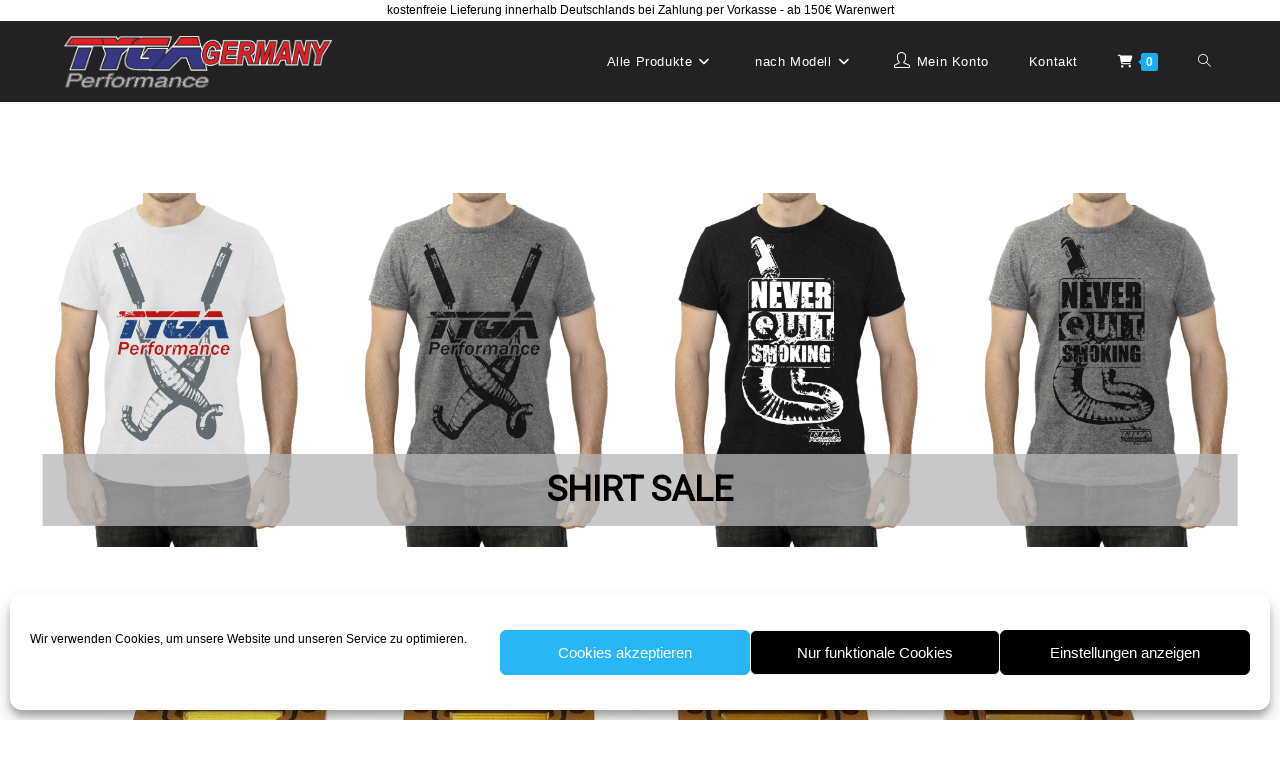

--- FILE ---
content_type: text/html; charset=UTF-8
request_url: https://tyga-germany.de/
body_size: 32625
content:
<!DOCTYPE html>
<html class="html" lang="de">
<head>
	<meta charset="UTF-8">
	<link rel="profile" href="https://gmpg.org/xfn/11">

	<meta name='robots' content='index, follow, max-image-preview:large, max-snippet:-1, max-video-preview:-1' />
<meta name="viewport" content="width=device-width, initial-scale=1"><script>window._wca = window._wca || [];</script>

	<!-- This site is optimized with the Yoast SEO plugin v26.7 - https://yoast.com/wordpress/plugins/seo/ -->
	<title>TYGA Performance Germany – offizieller Webshop</title>
	<meta name="description" content="TYGA Performance Germany - Auspuffanlagen, CNC-Frästeile, High Performance Parts, Verkleidungen, Carbonteile, Reifenwärmer und Zubehör" />
	<link rel="canonical" href="http://tyga-germany.de/" />
	<meta property="og:locale" content="de_DE" />
	<meta property="og:type" content="website" />
	<meta property="og:title" content="TYGA Performance Germany – offizieller Webshop" />
	<meta property="og:description" content="TYGA Performance Germany - Auspuffanlagen, CNC-Frästeile, High Performance Parts, Verkleidungen, Carbonteile, Reifenwärmer und Zubehör" />
	<meta property="og:url" content="http://tyga-germany.de/" />
	<meta property="og:site_name" content="TYGA Performance Germany" />
	<meta property="article:modified_time" content="2025-04-18T10:29:31+00:00" />
	<meta property="og:image" content="http://tyga-germany.de/wp-content/uploads/2018/10/Sachsenring.jpg" />
	<meta property="og:image:width" content="1280" />
	<meta property="og:image:height" content="1280" />
	<meta property="og:image:type" content="image/jpeg" />
	<meta name="twitter:card" content="summary_large_image" />
	<script type="application/ld+json" class="yoast-schema-graph">{"@context":"https://schema.org","@graph":[{"@type":"WebPage","@id":"http://tyga-germany.de/","url":"http://tyga-germany.de/","name":"TYGA Performance Germany – offizieller Webshop","isPartOf":{"@id":"http://tyga-germany.de/#website"},"about":{"@id":"http://tyga-germany.de/#organization"},"primaryImageOfPage":{"@id":"http://tyga-germany.de/#primaryimage"},"image":{"@id":"http://tyga-germany.de/#primaryimage"},"thumbnailUrl":"https://tyga-germany.de/wp-content/uploads/2018/10/Sachsenring.jpg","datePublished":"2018-07-02T16:18:47+00:00","dateModified":"2025-04-18T10:29:31+00:00","description":"TYGA Performance Germany - Auspuffanlagen, CNC-Frästeile, High Performance Parts, Verkleidungen, Carbonteile, Reifenwärmer und Zubehör","breadcrumb":{"@id":"http://tyga-germany.de/#breadcrumb"},"inLanguage":"de","potentialAction":[{"@type":"ReadAction","target":["http://tyga-germany.de/"]}]},{"@type":"ImageObject","inLanguage":"de","@id":"http://tyga-germany.de/#primaryimage","url":"https://tyga-germany.de/wp-content/uploads/2018/10/Sachsenring.jpg","contentUrl":"https://tyga-germany.de/wp-content/uploads/2018/10/Sachsenring.jpg","width":1280,"height":1280,"caption":"TYGA Performance Germany – offizieller Webshop"},{"@type":"BreadcrumbList","@id":"http://tyga-germany.de/#breadcrumb","itemListElement":[{"@type":"ListItem","position":1,"name":"Startseite"}]},{"@type":"WebSite","@id":"http://tyga-germany.de/#website","url":"http://tyga-germany.de/","name":"TYGA Performance Germany","description":"Shop","publisher":{"@id":"http://tyga-germany.de/#organization"},"potentialAction":[{"@type":"SearchAction","target":{"@type":"EntryPoint","urlTemplate":"http://tyga-germany.de/?s={search_term_string}"},"query-input":{"@type":"PropertyValueSpecification","valueRequired":true,"valueName":"search_term_string"}}],"inLanguage":"de"},{"@type":"Organization","@id":"http://tyga-germany.de/#organization","name":"tyga-Germany Onlineshop by FR-Racing","url":"http://tyga-germany.de/","logo":{"@type":"ImageObject","inLanguage":"de","@id":"http://tyga-germany.de/#/schema/logo/image/","url":"https://tyga-germany.de/wp-content/uploads/2019/11/TYGA-GERMANY-Logo-1.png","contentUrl":"https://tyga-germany.de/wp-content/uploads/2019/11/TYGA-GERMANY-Logo-1.png","width":1234,"height":241,"caption":"tyga-Germany Onlineshop by FR-Racing"},"image":{"@id":"http://tyga-germany.de/#/schema/logo/image/"}}]}</script>
	<!-- / Yoast SEO plugin. -->


<link rel='dns-prefetch' href='//stats.wp.com' />
<link rel="alternate" type="application/rss+xml" title="TYGA Performance Germany &raquo; Feed" href="https://tyga-germany.de/feed/" />
<link rel="alternate" type="application/rss+xml" title="TYGA Performance Germany &raquo; Kommentar-Feed" href="https://tyga-germany.de/comments/feed/" />
<link rel="alternate" title="oEmbed (JSON)" type="application/json+oembed" href="https://tyga-germany.de/wp-json/oembed/1.0/embed?url=https%3A%2F%2Ftyga-germany.de%2F" />
<link rel="alternate" title="oEmbed (XML)" type="text/xml+oembed" href="https://tyga-germany.de/wp-json/oembed/1.0/embed?url=https%3A%2F%2Ftyga-germany.de%2F&#038;format=xml" />
<style id='wp-img-auto-sizes-contain-inline-css'>
img:is([sizes=auto i],[sizes^="auto," i]){contain-intrinsic-size:3000px 1500px}
/*# sourceURL=wp-img-auto-sizes-contain-inline-css */
</style>

<style id='wp-emoji-styles-inline-css'>

	img.wp-smiley, img.emoji {
		display: inline !important;
		border: none !important;
		box-shadow: none !important;
		height: 1em !important;
		width: 1em !important;
		margin: 0 0.07em !important;
		vertical-align: -0.1em !important;
		background: none !important;
		padding: 0 !important;
	}
/*# sourceURL=wp-emoji-styles-inline-css */
</style>
<link rel='stylesheet' id='wp-block-library-css' href='https://tyga-germany.de/wp-includes/css/dist/block-library/style.min.css?ver=6.9' media='all' />
<style id='wp-block-columns-inline-css'>
.wp-block-columns{box-sizing:border-box;display:flex;flex-wrap:wrap!important}@media (min-width:782px){.wp-block-columns{flex-wrap:nowrap!important}}.wp-block-columns{align-items:normal!important}.wp-block-columns.are-vertically-aligned-top{align-items:flex-start}.wp-block-columns.are-vertically-aligned-center{align-items:center}.wp-block-columns.are-vertically-aligned-bottom{align-items:flex-end}@media (max-width:781px){.wp-block-columns:not(.is-not-stacked-on-mobile)>.wp-block-column{flex-basis:100%!important}}@media (min-width:782px){.wp-block-columns:not(.is-not-stacked-on-mobile)>.wp-block-column{flex-basis:0;flex-grow:1}.wp-block-columns:not(.is-not-stacked-on-mobile)>.wp-block-column[style*=flex-basis]{flex-grow:0}}.wp-block-columns.is-not-stacked-on-mobile{flex-wrap:nowrap!important}.wp-block-columns.is-not-stacked-on-mobile>.wp-block-column{flex-basis:0;flex-grow:1}.wp-block-columns.is-not-stacked-on-mobile>.wp-block-column[style*=flex-basis]{flex-grow:0}:where(.wp-block-columns){margin-bottom:1.75em}:where(.wp-block-columns.has-background){padding:1.25em 2.375em}.wp-block-column{flex-grow:1;min-width:0;overflow-wrap:break-word;word-break:break-word}.wp-block-column.is-vertically-aligned-top{align-self:flex-start}.wp-block-column.is-vertically-aligned-center{align-self:center}.wp-block-column.is-vertically-aligned-bottom{align-self:flex-end}.wp-block-column.is-vertically-aligned-stretch{align-self:stretch}.wp-block-column.is-vertically-aligned-bottom,.wp-block-column.is-vertically-aligned-center,.wp-block-column.is-vertically-aligned-top{width:100%}
/*# sourceURL=https://tyga-germany.de/wp-includes/blocks/columns/style.min.css */
</style>
<style id='wp-block-paragraph-inline-css'>
.is-small-text{font-size:.875em}.is-regular-text{font-size:1em}.is-large-text{font-size:2.25em}.is-larger-text{font-size:3em}.has-drop-cap:not(:focus):first-letter{float:left;font-size:8.4em;font-style:normal;font-weight:100;line-height:.68;margin:.05em .1em 0 0;text-transform:uppercase}body.rtl .has-drop-cap:not(:focus):first-letter{float:none;margin-left:.1em}p.has-drop-cap.has-background{overflow:hidden}:root :where(p.has-background){padding:1.25em 2.375em}:where(p.has-text-color:not(.has-link-color)) a{color:inherit}p.has-text-align-left[style*="writing-mode:vertical-lr"],p.has-text-align-right[style*="writing-mode:vertical-rl"]{rotate:180deg}
/*# sourceURL=https://tyga-germany.de/wp-includes/blocks/paragraph/style.min.css */
</style>
<style id='wp-block-pullquote-inline-css'>
.wp-block-pullquote{box-sizing:border-box;margin:0 0 1em;overflow-wrap:break-word;padding:4em 0;text-align:center}.wp-block-pullquote blockquote,.wp-block-pullquote p{color:inherit}.wp-block-pullquote blockquote{margin:0}.wp-block-pullquote p{margin-top:0}.wp-block-pullquote p:last-child{margin-bottom:0}.wp-block-pullquote.alignleft,.wp-block-pullquote.alignright{max-width:420px}.wp-block-pullquote cite,.wp-block-pullquote footer{position:relative}.wp-block-pullquote .has-text-color a{color:inherit}.wp-block-pullquote.has-text-align-left blockquote{text-align:left}.wp-block-pullquote.has-text-align-right blockquote{text-align:right}.wp-block-pullquote.has-text-align-center blockquote{text-align:center}.wp-block-pullquote.is-style-solid-color{border:none}.wp-block-pullquote.is-style-solid-color blockquote{margin-left:auto;margin-right:auto;max-width:60%}.wp-block-pullquote.is-style-solid-color blockquote p{font-size:2em;margin-bottom:0;margin-top:0}.wp-block-pullquote.is-style-solid-color blockquote cite{font-style:normal;text-transform:none}.wp-block-pullquote :where(cite){color:inherit;display:block}
/*# sourceURL=https://tyga-germany.de/wp-includes/blocks/pullquote/style.min.css */
</style>
<style id='wp-block-pullquote-theme-inline-css'>
.wp-block-pullquote{border-bottom:4px solid;border-top:4px solid;color:currentColor;margin-bottom:1.75em}.wp-block-pullquote :where(cite),.wp-block-pullquote :where(footer),.wp-block-pullquote__citation{color:currentColor;font-size:.8125em;font-style:normal;text-transform:uppercase}
/*# sourceURL=https://tyga-germany.de/wp-includes/blocks/pullquote/theme.min.css */
</style>
<style id='global-styles-inline-css'>
:root{--wp--preset--aspect-ratio--square: 1;--wp--preset--aspect-ratio--4-3: 4/3;--wp--preset--aspect-ratio--3-4: 3/4;--wp--preset--aspect-ratio--3-2: 3/2;--wp--preset--aspect-ratio--2-3: 2/3;--wp--preset--aspect-ratio--16-9: 16/9;--wp--preset--aspect-ratio--9-16: 9/16;--wp--preset--color--black: #000000;--wp--preset--color--cyan-bluish-gray: #abb8c3;--wp--preset--color--white: #ffffff;--wp--preset--color--pale-pink: #f78da7;--wp--preset--color--vivid-red: #cf2e2e;--wp--preset--color--luminous-vivid-orange: #ff6900;--wp--preset--color--luminous-vivid-amber: #fcb900;--wp--preset--color--light-green-cyan: #7bdcb5;--wp--preset--color--vivid-green-cyan: #00d084;--wp--preset--color--pale-cyan-blue: #8ed1fc;--wp--preset--color--vivid-cyan-blue: #0693e3;--wp--preset--color--vivid-purple: #9b51e0;--wp--preset--gradient--vivid-cyan-blue-to-vivid-purple: linear-gradient(135deg,rgb(6,147,227) 0%,rgb(155,81,224) 100%);--wp--preset--gradient--light-green-cyan-to-vivid-green-cyan: linear-gradient(135deg,rgb(122,220,180) 0%,rgb(0,208,130) 100%);--wp--preset--gradient--luminous-vivid-amber-to-luminous-vivid-orange: linear-gradient(135deg,rgb(252,185,0) 0%,rgb(255,105,0) 100%);--wp--preset--gradient--luminous-vivid-orange-to-vivid-red: linear-gradient(135deg,rgb(255,105,0) 0%,rgb(207,46,46) 100%);--wp--preset--gradient--very-light-gray-to-cyan-bluish-gray: linear-gradient(135deg,rgb(238,238,238) 0%,rgb(169,184,195) 100%);--wp--preset--gradient--cool-to-warm-spectrum: linear-gradient(135deg,rgb(74,234,220) 0%,rgb(151,120,209) 20%,rgb(207,42,186) 40%,rgb(238,44,130) 60%,rgb(251,105,98) 80%,rgb(254,248,76) 100%);--wp--preset--gradient--blush-light-purple: linear-gradient(135deg,rgb(255,206,236) 0%,rgb(152,150,240) 100%);--wp--preset--gradient--blush-bordeaux: linear-gradient(135deg,rgb(254,205,165) 0%,rgb(254,45,45) 50%,rgb(107,0,62) 100%);--wp--preset--gradient--luminous-dusk: linear-gradient(135deg,rgb(255,203,112) 0%,rgb(199,81,192) 50%,rgb(65,88,208) 100%);--wp--preset--gradient--pale-ocean: linear-gradient(135deg,rgb(255,245,203) 0%,rgb(182,227,212) 50%,rgb(51,167,181) 100%);--wp--preset--gradient--electric-grass: linear-gradient(135deg,rgb(202,248,128) 0%,rgb(113,206,126) 100%);--wp--preset--gradient--midnight: linear-gradient(135deg,rgb(2,3,129) 0%,rgb(40,116,252) 100%);--wp--preset--font-size--small: 13px;--wp--preset--font-size--medium: 20px;--wp--preset--font-size--large: 36px;--wp--preset--font-size--x-large: 42px;--wp--preset--spacing--20: 0.44rem;--wp--preset--spacing--30: 0.67rem;--wp--preset--spacing--40: 1rem;--wp--preset--spacing--50: 1.5rem;--wp--preset--spacing--60: 2.25rem;--wp--preset--spacing--70: 3.38rem;--wp--preset--spacing--80: 5.06rem;--wp--preset--shadow--natural: 6px 6px 9px rgba(0, 0, 0, 0.2);--wp--preset--shadow--deep: 12px 12px 50px rgba(0, 0, 0, 0.4);--wp--preset--shadow--sharp: 6px 6px 0px rgba(0, 0, 0, 0.2);--wp--preset--shadow--outlined: 6px 6px 0px -3px rgb(255, 255, 255), 6px 6px rgb(0, 0, 0);--wp--preset--shadow--crisp: 6px 6px 0px rgb(0, 0, 0);}:where(.is-layout-flex){gap: 0.5em;}:where(.is-layout-grid){gap: 0.5em;}body .is-layout-flex{display: flex;}.is-layout-flex{flex-wrap: wrap;align-items: center;}.is-layout-flex > :is(*, div){margin: 0;}body .is-layout-grid{display: grid;}.is-layout-grid > :is(*, div){margin: 0;}:where(.wp-block-columns.is-layout-flex){gap: 2em;}:where(.wp-block-columns.is-layout-grid){gap: 2em;}:where(.wp-block-post-template.is-layout-flex){gap: 1.25em;}:where(.wp-block-post-template.is-layout-grid){gap: 1.25em;}.has-black-color{color: var(--wp--preset--color--black) !important;}.has-cyan-bluish-gray-color{color: var(--wp--preset--color--cyan-bluish-gray) !important;}.has-white-color{color: var(--wp--preset--color--white) !important;}.has-pale-pink-color{color: var(--wp--preset--color--pale-pink) !important;}.has-vivid-red-color{color: var(--wp--preset--color--vivid-red) !important;}.has-luminous-vivid-orange-color{color: var(--wp--preset--color--luminous-vivid-orange) !important;}.has-luminous-vivid-amber-color{color: var(--wp--preset--color--luminous-vivid-amber) !important;}.has-light-green-cyan-color{color: var(--wp--preset--color--light-green-cyan) !important;}.has-vivid-green-cyan-color{color: var(--wp--preset--color--vivid-green-cyan) !important;}.has-pale-cyan-blue-color{color: var(--wp--preset--color--pale-cyan-blue) !important;}.has-vivid-cyan-blue-color{color: var(--wp--preset--color--vivid-cyan-blue) !important;}.has-vivid-purple-color{color: var(--wp--preset--color--vivid-purple) !important;}.has-black-background-color{background-color: var(--wp--preset--color--black) !important;}.has-cyan-bluish-gray-background-color{background-color: var(--wp--preset--color--cyan-bluish-gray) !important;}.has-white-background-color{background-color: var(--wp--preset--color--white) !important;}.has-pale-pink-background-color{background-color: var(--wp--preset--color--pale-pink) !important;}.has-vivid-red-background-color{background-color: var(--wp--preset--color--vivid-red) !important;}.has-luminous-vivid-orange-background-color{background-color: var(--wp--preset--color--luminous-vivid-orange) !important;}.has-luminous-vivid-amber-background-color{background-color: var(--wp--preset--color--luminous-vivid-amber) !important;}.has-light-green-cyan-background-color{background-color: var(--wp--preset--color--light-green-cyan) !important;}.has-vivid-green-cyan-background-color{background-color: var(--wp--preset--color--vivid-green-cyan) !important;}.has-pale-cyan-blue-background-color{background-color: var(--wp--preset--color--pale-cyan-blue) !important;}.has-vivid-cyan-blue-background-color{background-color: var(--wp--preset--color--vivid-cyan-blue) !important;}.has-vivid-purple-background-color{background-color: var(--wp--preset--color--vivid-purple) !important;}.has-black-border-color{border-color: var(--wp--preset--color--black) !important;}.has-cyan-bluish-gray-border-color{border-color: var(--wp--preset--color--cyan-bluish-gray) !important;}.has-white-border-color{border-color: var(--wp--preset--color--white) !important;}.has-pale-pink-border-color{border-color: var(--wp--preset--color--pale-pink) !important;}.has-vivid-red-border-color{border-color: var(--wp--preset--color--vivid-red) !important;}.has-luminous-vivid-orange-border-color{border-color: var(--wp--preset--color--luminous-vivid-orange) !important;}.has-luminous-vivid-amber-border-color{border-color: var(--wp--preset--color--luminous-vivid-amber) !important;}.has-light-green-cyan-border-color{border-color: var(--wp--preset--color--light-green-cyan) !important;}.has-vivid-green-cyan-border-color{border-color: var(--wp--preset--color--vivid-green-cyan) !important;}.has-pale-cyan-blue-border-color{border-color: var(--wp--preset--color--pale-cyan-blue) !important;}.has-vivid-cyan-blue-border-color{border-color: var(--wp--preset--color--vivid-cyan-blue) !important;}.has-vivid-purple-border-color{border-color: var(--wp--preset--color--vivid-purple) !important;}.has-vivid-cyan-blue-to-vivid-purple-gradient-background{background: var(--wp--preset--gradient--vivid-cyan-blue-to-vivid-purple) !important;}.has-light-green-cyan-to-vivid-green-cyan-gradient-background{background: var(--wp--preset--gradient--light-green-cyan-to-vivid-green-cyan) !important;}.has-luminous-vivid-amber-to-luminous-vivid-orange-gradient-background{background: var(--wp--preset--gradient--luminous-vivid-amber-to-luminous-vivid-orange) !important;}.has-luminous-vivid-orange-to-vivid-red-gradient-background{background: var(--wp--preset--gradient--luminous-vivid-orange-to-vivid-red) !important;}.has-very-light-gray-to-cyan-bluish-gray-gradient-background{background: var(--wp--preset--gradient--very-light-gray-to-cyan-bluish-gray) !important;}.has-cool-to-warm-spectrum-gradient-background{background: var(--wp--preset--gradient--cool-to-warm-spectrum) !important;}.has-blush-light-purple-gradient-background{background: var(--wp--preset--gradient--blush-light-purple) !important;}.has-blush-bordeaux-gradient-background{background: var(--wp--preset--gradient--blush-bordeaux) !important;}.has-luminous-dusk-gradient-background{background: var(--wp--preset--gradient--luminous-dusk) !important;}.has-pale-ocean-gradient-background{background: var(--wp--preset--gradient--pale-ocean) !important;}.has-electric-grass-gradient-background{background: var(--wp--preset--gradient--electric-grass) !important;}.has-midnight-gradient-background{background: var(--wp--preset--gradient--midnight) !important;}.has-small-font-size{font-size: var(--wp--preset--font-size--small) !important;}.has-medium-font-size{font-size: var(--wp--preset--font-size--medium) !important;}.has-large-font-size{font-size: var(--wp--preset--font-size--large) !important;}.has-x-large-font-size{font-size: var(--wp--preset--font-size--x-large) !important;}
:where(.wp-block-columns.is-layout-flex){gap: 2em;}:where(.wp-block-columns.is-layout-grid){gap: 2em;}
:root :where(.wp-block-pullquote){font-size: 1.5em;line-height: 1.6;}
/*# sourceURL=global-styles-inline-css */
</style>
<style id='core-block-supports-inline-css'>
.wp-container-core-columns-is-layout-9d6595d7{flex-wrap:nowrap;}
/*# sourceURL=core-block-supports-inline-css */
</style>

<style id='classic-theme-styles-inline-css'>
/*! This file is auto-generated */
.wp-block-button__link{color:#fff;background-color:#32373c;border-radius:9999px;box-shadow:none;text-decoration:none;padding:calc(.667em + 2px) calc(1.333em + 2px);font-size:1.125em}.wp-block-file__button{background:#32373c;color:#fff;text-decoration:none}
/*# sourceURL=/wp-includes/css/classic-themes.min.css */
</style>
<link rel='stylesheet' id='contact-form-7-css' href='https://tyga-germany.de/wp-content/plugins/contact-form-7/includes/css/styles.css?ver=6.1.4' media='all' />
<link rel='stylesheet' id='sow-button-base-css' href='https://tyga-germany.de/wp-content/plugins/so-widgets-bundle/widgets/button/css/style.css?ver=1.70.4' media='all' />
<link rel='stylesheet' id='sow-button-wire-9851d9f01039-css' href='https://tyga-germany.de/wp-content/uploads/siteorigin-widgets/sow-button-wire-9851d9f01039.css?ver=6.9' media='all' />
<style id='woocommerce-inline-inline-css'>
.woocommerce form .form-row .required { visibility: visible; }
/*# sourceURL=woocommerce-inline-inline-css */
</style>
<link rel='stylesheet' id='cmplz-general-css' href='https://tyga-germany.de/wp-content/plugins/complianz-gdpr/assets/css/cookieblocker.min.css?ver=1768378585' media='all' />
<link rel='stylesheet' id='megamenu-css' href='https://tyga-germany.de/wp-content/uploads/maxmegamenu/style.css?ver=6a869a' media='all' />
<link rel='stylesheet' id='dashicons-css' href='https://tyga-germany.de/wp-includes/css/dashicons.min.css?ver=6.9' media='all' />
<link rel='stylesheet' id='oceanwp-woo-mini-cart-css' href='https://tyga-germany.de/wp-content/themes/oceanwp/assets/css/woo/woo-mini-cart.min.css?ver=6.9' media='all' />
<link rel='stylesheet' id='font-awesome-css' href='https://tyga-germany.de/wp-content/themes/oceanwp/assets/fonts/fontawesome/css/all.min.css?ver=6.7.2' media='all' />
<link rel='stylesheet' id='simple-line-icons-css' href='https://tyga-germany.de/wp-content/themes/oceanwp/assets/css/third/simple-line-icons.min.css?ver=2.4.0' media='all' />
<link rel='stylesheet' id='oceanwp-style-css' href='https://tyga-germany.de/wp-content/themes/oceanwp/assets/css/style.min.css?ver=4.1.4' media='all' />
<style id='oceanwp-style-inline-css'>
body div.wpforms-container-full .wpforms-form input[type=submit]:hover,
			body div.wpforms-container-full .wpforms-form input[type=submit]:active,
			body div.wpforms-container-full .wpforms-form button[type=submit]:hover,
			body div.wpforms-container-full .wpforms-form button[type=submit]:active,
			body div.wpforms-container-full .wpforms-form .wpforms-page-button:hover,
			body div.wpforms-container-full .wpforms-form .wpforms-page-button:active,
			body .wp-core-ui div.wpforms-container-full .wpforms-form input[type=submit]:hover,
			body .wp-core-ui div.wpforms-container-full .wpforms-form input[type=submit]:active,
			body .wp-core-ui div.wpforms-container-full .wpforms-form button[type=submit]:hover,
			body .wp-core-ui div.wpforms-container-full .wpforms-form button[type=submit]:active,
			body .wp-core-ui div.wpforms-container-full .wpforms-form .wpforms-page-button:hover,
			body .wp-core-ui div.wpforms-container-full .wpforms-form .wpforms-page-button:active {
					background: linear-gradient(0deg, rgba(0, 0, 0, 0.2), rgba(0, 0, 0, 0.2)), var(--wpforms-button-background-color-alt, var(--wpforms-button-background-color)) !important;
			}
/*# sourceURL=oceanwp-style-inline-css */
</style>
<link rel='stylesheet' id='woocommerce-gzd-layout-css' href='https://tyga-germany.de/wp-content/plugins/woocommerce-germanized/build/static/layout-styles.css?ver=3.20.5' media='all' />
<style id='woocommerce-gzd-layout-inline-css'>
.woocommerce-checkout .shop_table { background-color: #eeeeee; } .product p.deposit-packaging-type { font-size: 1.25em !important; } p.woocommerce-shipping-destination { display: none; }
                .wc-gzd-nutri-score-value-a {
                    background: url(https://tyga-germany.de/wp-content/plugins/woocommerce-germanized/assets/images/nutri-score-a.svg) no-repeat;
                }
                .wc-gzd-nutri-score-value-b {
                    background: url(https://tyga-germany.de/wp-content/plugins/woocommerce-germanized/assets/images/nutri-score-b.svg) no-repeat;
                }
                .wc-gzd-nutri-score-value-c {
                    background: url(https://tyga-germany.de/wp-content/plugins/woocommerce-germanized/assets/images/nutri-score-c.svg) no-repeat;
                }
                .wc-gzd-nutri-score-value-d {
                    background: url(https://tyga-germany.de/wp-content/plugins/woocommerce-germanized/assets/images/nutri-score-d.svg) no-repeat;
                }
                .wc-gzd-nutri-score-value-e {
                    background: url(https://tyga-germany.de/wp-content/plugins/woocommerce-germanized/assets/images/nutri-score-e.svg) no-repeat;
                }
            
/*# sourceURL=woocommerce-gzd-layout-inline-css */
</style>
<link rel='stylesheet' id='oceanwp-woocommerce-css' href='https://tyga-germany.de/wp-content/themes/oceanwp/assets/css/woo/woocommerce.min.css?ver=6.9' media='all' />
<link rel='stylesheet' id='oceanwp-woo-star-font-css' href='https://tyga-germany.de/wp-content/themes/oceanwp/assets/css/woo/woo-star-font.min.css?ver=6.9' media='all' />
<link rel='stylesheet' id='oceanwp-woo-quick-view-css' href='https://tyga-germany.de/wp-content/themes/oceanwp/assets/css/woo/woo-quick-view.min.css?ver=6.9' media='all' />
<link rel='stylesheet' id='oe-widgets-style-css' href='https://tyga-germany.de/wp-content/plugins/ocean-extra/assets/css/widgets.css?ver=6.9' media='all' />
<link rel='stylesheet' id='wc-gzdp-theme-oceanwp-css' href='https://tyga-germany.de/wp-content/plugins/woocommerce-germanized-pro/build/static/wc-gzdp-theme-oceanwp-styles.css?ver=4.2.16' media='all' />
<script type="text/template" id="tmpl-variation-template">
	<div class="woocommerce-variation-description">{{{ data.variation.variation_description }}}</div>
	<div class="woocommerce-variation-price">{{{ data.variation.price_html }}}</div>
	<div class="woocommerce-variation-availability">{{{ data.variation.availability_html }}}</div>
</script>
<script type="text/template" id="tmpl-unavailable-variation-template">
	<p role="alert">Dieses Produkt ist leider nicht verfügbar. Bitte wählen Sie eine andere Kombination.</p>
</script>
<link rel="stylesheet" type="text/css" href="https://tyga-germany.de/wp-content/plugins/smart-slider-3/Public/SmartSlider3/Application/Frontend/Assets/dist/smartslider.min.css?ver=667fb12b" media="all">
<link rel="stylesheet" type="text/css" href="https://fonts.googleapis.com/css?display=swap&amp;family=Roboto%3A300%2C400%2C300%2C400%2C300%2C400%2C300%2C400%7CRock+Salt%3A300%2C400" media="all">
<style data-related="n2-ss-16">div#n2-ss-16 .n2-ss-slider-1{display:grid;box-sizing:border-box;position:relative;background-repeat:repeat;background-position:50% 50%;background-size:cover;background-attachment:scroll;border:0px solid RGBA(62,62,62,1);border-radius:0px;overflow:hidden;}div#n2-ss-16:not(.n2-ss-loaded) .n2-ss-slider-1{background-image:none !important;}div#n2-ss-16 .n2-ss-slider-2{display:grid;place-items:center;position:relative;overflow:hidden;z-index:10;}div#n2-ss-16 .n2-ss-slider-3{position:relative;width:100%;height:100%;z-index:20;display:grid;grid-template-areas:'slide';}div#n2-ss-16 .n2-ss-slider-3 > *{grid-area:slide;}div#n2-ss-16.n2-ss-full-page--constrain-ratio .n2-ss-slider-3{height:auto;}div#n2-ss-16 .n2-ss-slide-backgrounds{position:absolute;left:0;top:0;width:100%;height:100%;}div#n2-ss-16 .n2-ss-slide-backgrounds{z-index:10;}div#n2-ss-16 .n2-ss-slide{display:grid;place-items:center;grid-auto-columns:100%;position:relative;width:100%;height:100%;-webkit-backface-visibility:hidden;z-index:20;}div#n2-ss-16 .n2-ss-slide{perspective:1500px;}div#n2-ss-16 .n2-ss-button-container,div#n2-ss-16 .n2-ss-button-container a{display:block;}div#n2-ss-16 .n2-ss-button-container--non-full-width,div#n2-ss-16 .n2-ss-button-container--non-full-width a{display:inline-block;}div#n2-ss-16 .n2-ss-button-container.n2-ss-nowrap{white-space:nowrap;}div#n2-ss-16 .n2-ss-button-container a div{display:inline;font-size:inherit;text-decoration:inherit;color:inherit;line-height:inherit;font-family:inherit;font-weight:inherit;}div#n2-ss-16 .n2-ss-button-container a > div{display:inline-flex;align-items:center;vertical-align:top;}div#n2-ss-16 .n2-ss-button-container span{font-size:100%;vertical-align:baseline;}div#n2-ss-16 .n2-ss-button-container a[data-iconplacement="left"] span{margin-right:0.3em;}div#n2-ss-16 .n2-ss-button-container a[data-iconplacement="right"] span{margin-left:0.3em;}div#n2-ss-16 .n-uc-oaHOnsdGYc77-inner{border-width:0px 0px 0px 0px ;border-style:solid;border-color:RGBA(255,255,255,1);}div#n2-ss-16 .n-uc-oaHOnsdGYc77-inner:HOVER{border-width:0px 0px 0px 0px ;border-style:solid;border-color:RGBA(255,255,255,1);}div#n2-ss-16 .n-uc-Cyr2A6mJBfJP-inner{border-width:0px 0px 0px 0px ;border-style:solid;border-color:RGBA(255,255,255,1);}div#n2-ss-16 .n-uc-Cyr2A6mJBfJP-inner:HOVER{border-width:0px 0px 0px 0px ;border-style:solid;border-color:RGBA(255,255,255,1);}div#n2-ss-16 .n-uc-d9K5K4EoBSfN-inner{border-width:0px 0px 0px 0px ;border-style:solid;border-color:RGBA(255,255,255,1);}div#n2-ss-16 .n-uc-d9K5K4EoBSfN-inner:HOVER{border-width:0px 0px 0px 0px ;border-style:solid;border-color:RGBA(255,255,255,1);}div#n2-ss-16 .n-uc-1BeoOAHcArWt-inner{border-width:0px 0px 0px 0px ;border-style:solid;border-color:RGBA(255,255,255,1);}div#n2-ss-16 .n-uc-1BeoOAHcArWt-inner:HOVER{border-width:0px 0px 0px 0px ;border-style:solid;border-color:RGBA(255,255,255,1);}div#n2-ss-16 .n-uc-RLbYOodIVLSd-inner{border-width:0px 0px 0px 0px ;border-style:solid;border-color:RGBA(255,255,255,1);}div#n2-ss-16 .n-uc-RLbYOodIVLSd-inner:HOVER{border-width:0px 0px 0px 0px ;border-style:solid;border-color:RGBA(255,255,255,1);}div#n2-ss-16 .n2-font-0cf6e3b704d3ca88d4d1dc7218dfde86-link a{font-family: 'Roboto','Arial';color: #000000;font-size:218.75%;text-shadow: none;line-height: 1.5;font-weight: normal;font-style: normal;text-decoration: none;text-align: center;letter-spacing: normal;word-spacing: normal;text-transform: none;font-weight: 800;}div#n2-ss-16 .n2-style-2320eb6088426bb929d131beaaffedad-heading{background: RGBA(182,182,182,0.75);opacity:1;padding:10px 30px 10px 30px ;box-shadow: none;border: 0px solid RGBA(0,0,0,1);border-radius:0px;}div#n2-ss-16 .n2-ss-slide-limiter{max-width:3000px;}div#n2-ss-16 .n-uc-GvqCofX67fLI{padding:10px 10px 10px 10px}div#n2-ss-16 .n-uc-b5IIuDXZLAi8-inner{padding:10px 10px 10px 10px;justify-content:center}div#n2-ss-16 .n-uc-b5IIuDXZLAi8{align-self:center;}div#n2-ss-16 .n-uc-oaHOnsdGYc77-inner{padding:10px 10px 10px 10px}div#n2-ss-16 .n-uc-oaHOnsdGYc77-inner > .n2-ss-layer-row-inner{width:calc(100% + 21px);margin:-10px;flex-wrap:nowrap;}div#n2-ss-16 .n-uc-oaHOnsdGYc77-inner > .n2-ss-layer-row-inner > .n2-ss-layer[data-sstype="col"]{margin:10px}div#n2-ss-16 .n-uc-Cyr2A6mJBfJP-inner{padding:10px 10px 10px 10px;justify-content:center}div#n2-ss-16 .n-uc-Cyr2A6mJBfJP{width:25%}div#n2-ss-16 .n-uc-d9K5K4EoBSfN-inner{padding:10px 10px 10px 10px;justify-content:center}div#n2-ss-16 .n-uc-d9K5K4EoBSfN{width:25%}div#n2-ss-16 .n-uc-1BeoOAHcArWt-inner{padding:10px 10px 10px 10px;justify-content:center}div#n2-ss-16 .n-uc-1BeoOAHcArWt{width:25%}div#n2-ss-16 .n-uc-RLbYOodIVLSd-inner{padding:10px 10px 10px 10px;justify-content:center}div#n2-ss-16 .n-uc-RLbYOodIVLSd{width:25%}@media (min-width: 1200px){div#n2-ss-16 [data-hide-desktopportrait="1"]{display: none !important;}}@media (orientation: landscape) and (max-width: 1199px) and (min-width: 901px),(orientation: portrait) and (max-width: 1199px) and (min-width: 701px){div#n2-ss-16 .n2-ss-slide-limiter{max-width:3000px;}div#n2-ss-16 .n-uc-oaHOnsdGYc77-inner > .n2-ss-layer-row-inner{flex-wrap:nowrap;}div#n2-ss-16 .n-uc-Cyr2A6mJBfJP{width:25%}div#n2-ss-16 .n-uc-d9K5K4EoBSfN{width:25%}div#n2-ss-16 .n-uc-1BeoOAHcArWt{width:25%}div#n2-ss-16 .n-uc-RLbYOodIVLSd{width:25%}div#n2-ss-16 [data-hide-tabletportrait="1"]{display: none !important;}}@media (orientation: landscape) and (max-width: 900px),(orientation: portrait) and (max-width: 700px){div#n2-ss-16 .n2-ss-slide-limiter{max-width:480px;}div#n2-ss-16 .n-uc-oaHOnsdGYc77-inner > .n2-ss-layer-row-inner{flex-wrap:wrap;}div#n2-ss-16 .n-uc-Cyr2A6mJBfJP{width:calc(100% - 20px)}div#n2-ss-16 .n-uc-d9K5K4EoBSfN{width:calc(100% - 20px)}div#n2-ss-16 .n-uc-J8ViaGamdkxS{display:none}div#n2-ss-16 .n-uc-1BeoOAHcArWt{width:calc(100% - 20px)}div#n2-ss-16 .n-uc-K3TzvHIW48xN{display:none}div#n2-ss-16 .n-uc-RLbYOodIVLSd{width:calc(100% - 20px)}div#n2-ss-16 .n-uc-yhOFg3iPhv0K{display:none}div#n2-ss-16 [data-hide-mobileportrait="1"]{display: none !important;}}</style>
<style data-related="n2-ss-15">div#n2-ss-15 .n2-ss-slider-1{display:grid;box-sizing:border-box;position:relative;background-repeat:repeat;background-position:50% 50%;background-size:cover;background-attachment:scroll;border:0px solid RGBA(62,62,62,1);border-radius:0px;overflow:hidden;}div#n2-ss-15:not(.n2-ss-loaded) .n2-ss-slider-1{background-image:none !important;}div#n2-ss-15 .n2-ss-slider-2{display:grid;place-items:center;position:relative;overflow:hidden;z-index:10;}div#n2-ss-15 .n2-ss-slider-3{position:relative;width:100%;height:100%;z-index:20;display:grid;grid-template-areas:'slide';}div#n2-ss-15 .n2-ss-slider-3 > *{grid-area:slide;}div#n2-ss-15.n2-ss-full-page--constrain-ratio .n2-ss-slider-3{height:auto;}div#n2-ss-15 .n2-ss-slide-backgrounds{position:absolute;left:0;top:0;width:100%;height:100%;}div#n2-ss-15 .n2-ss-slide-backgrounds{z-index:10;}div#n2-ss-15 .n2-ss-slide{display:grid;place-items:center;grid-auto-columns:100%;position:relative;width:100%;height:100%;-webkit-backface-visibility:hidden;z-index:20;}div#n2-ss-15 .n2-ss-slide{perspective:1500px;}div#n2-ss-15 .n-uc-DqKNogTiIxlz-inner{background-color:RGBA(255,255,255,0.01);}div#n2-ss-15 .n2-font-211a6842366dc17d5c817910a7cd12c6-paragraph{font-family: 'Roboto';color: #000000;font-size:475%;text-shadow: none;line-height: 1.5;font-weight: normal;font-style: normal;text-decoration: none;text-align: inherit;letter-spacing: normal;word-spacing: normal;text-transform: none;font-weight: 900;}div#n2-ss-15 .n2-font-211a6842366dc17d5c817910a7cd12c6-paragraph a, div#n2-ss-15 .n2-font-211a6842366dc17d5c817910a7cd12c6-paragraph a:FOCUS{font-family: 'Roboto';color: #1890d7;font-size:100%;text-shadow: none;line-height: 1.5;font-weight: normal;font-style: normal;text-decoration: none;text-align: inherit;letter-spacing: normal;word-spacing: normal;text-transform: none;font-weight: 900;}div#n2-ss-15 .n2-font-211a6842366dc17d5c817910a7cd12c6-paragraph a:HOVER, div#n2-ss-15 .n2-font-211a6842366dc17d5c817910a7cd12c6-paragraph a:ACTIVE{font-family: 'Roboto';color: #1890d7;font-size:100%;text-shadow: none;line-height: 1.5;font-weight: normal;font-style: normal;text-decoration: none;text-align: inherit;letter-spacing: normal;word-spacing: normal;text-transform: none;font-weight: 900;}div#n2-ss-15 .n2-ss-slide-limiter{max-width:3000px;}div#n2-ss-15 .n-uc-JcRwr6tRyh4k{padding:10px 10px 10px 10px}div#n2-ss-15 .n-uc-DqKNogTiIxlz-inner{padding:10px 10px 0px 10px;justify-content:center}div#n2-ss-15 .n-uc-DqKNogTiIxlz{align-self:center;}div#n2-ss-15 .n-uc-XJXxJOE9w0Yd{--ssfont-scale:0.8}@media (min-width: 1200px){div#n2-ss-15 [data-hide-desktopportrait="1"]{display: none !important;}}@media (orientation: landscape) and (max-width: 1199px) and (min-width: 901px),(orientation: portrait) and (max-width: 1199px) and (min-width: 701px){div#n2-ss-15 .n2-ss-slide-limiter{max-width:3000px;}div#n2-ss-15 .n-uc-XJXxJOE9w0Yd{--ssfont-scale:0.5}div#n2-ss-15 [data-hide-tabletportrait="1"]{display: none !important;}}@media (orientation: landscape) and (max-width: 900px),(orientation: portrait) and (max-width: 700px){div#n2-ss-15 .n2-ss-slide-limiter{max-width:480px;}div#n2-ss-15 .n-uc-XJXxJOE9w0Yd{--ssfont-scale:0.2}div#n2-ss-15 [data-hide-mobileportrait="1"]{display: none !important;}}</style>
<style data-related="n2-ss-12">div#n2-ss-12 .n2-ss-slider-1{display:grid;box-sizing:border-box;position:relative;background-repeat:repeat;background-position:50% 50%;background-size:cover;background-attachment:scroll;border:0px solid RGBA(62,62,62,1);border-radius:0px;overflow:hidden;}div#n2-ss-12:not(.n2-ss-loaded) .n2-ss-slider-1{background-image:none !important;}div#n2-ss-12 .n2-ss-slider-2{display:grid;place-items:center;position:relative;overflow:hidden;z-index:10;}div#n2-ss-12 .n2-ss-slider-3{position:relative;width:100%;height:100%;z-index:20;display:grid;grid-template-areas:'slide';}div#n2-ss-12 .n2-ss-slider-3 > *{grid-area:slide;}div#n2-ss-12.n2-ss-full-page--constrain-ratio .n2-ss-slider-3{height:auto;}div#n2-ss-12 .n2-ss-slide-backgrounds{position:absolute;left:0;top:0;width:100%;height:100%;}div#n2-ss-12 .n2-ss-slide-backgrounds{z-index:10;}div#n2-ss-12 .n2-ss-slide{display:grid;place-items:center;grid-auto-columns:100%;position:relative;width:100%;height:100%;-webkit-backface-visibility:hidden;z-index:20;}div#n2-ss-12 .n2-ss-slide{perspective:1500px;}div#n2-ss-12 .n2-font-eaa44e620708e0bab86f77c635e303f3-hover{font-family: 'Roboto','Arial';color: #000000;font-size:206.25%;text-shadow: none;line-height: 1.5;font-weight: normal;font-style: normal;text-decoration: none;text-align: center;letter-spacing: normal;word-spacing: normal;text-transform: none;font-weight: 500;}div#n2-ss-12 .n2-style-8262ec70de744c6160a4d1c6a9cd90ed-heading{background: RGBA(255,255,255,0.45);opacity:1;padding:0px 0px 0px 0px ;box-shadow: none;border: 0px solid RGBA(0,0,0,1);border-radius:0px;}div#n2-ss-12 .n2-ss-slide-limiter{max-width:3000px;}div#n2-ss-12 .n-uc-z3sex5XQcbFd{padding:10px 10px 10px 10px}div#n2-ss-12 .n-uc-MiYyaPfsGA2A-inner{padding:10px 10px 10px 10px;justify-content:center}div#n2-ss-12 .n-uc-MiYyaPfsGA2A{align-self:center;}div#n2-ss-12 .n-uc-3vn55sM3Q0zn{align-self:center;}@media (min-width: 1200px){div#n2-ss-12 [data-hide-desktopportrait="1"]{display: none !important;}}@media (orientation: landscape) and (max-width: 1199px) and (min-width: 901px),(orientation: portrait) and (max-width: 1199px) and (min-width: 701px){div#n2-ss-12 .n2-ss-slide-limiter{max-width:3000px;}div#n2-ss-12 [data-hide-tabletportrait="1"]{display: none !important;}}@media (orientation: landscape) and (max-width: 900px),(orientation: portrait) and (max-width: 700px){div#n2-ss-12 .n2-ss-slide-limiter{max-width:480px;}div#n2-ss-12 [data-hide-mobileportrait="1"]{display: none !important;}}</style>
<style data-related="n2-ss-2">div#n2-ss-2 .n2-ss-slider-1{display:grid;position:relative;}div#n2-ss-2 .n2-ss-slider-2{display:grid;position:relative;overflow:hidden;padding:0px 0px 0px 0px;border:0px solid RGBA(62,62,62,1);border-radius:0px;background-clip:padding-box;background-repeat:repeat;background-position:50% 50%;background-size:cover;background-attachment:scroll;z-index:1;}div#n2-ss-2:not(.n2-ss-loaded) .n2-ss-slider-2{background-image:none !important;}div#n2-ss-2 .n2-ss-slider-3{display:grid;grid-template-areas:'cover';position:relative;overflow:hidden;z-index:10;}div#n2-ss-2 .n2-ss-slider-3 > *{grid-area:cover;}div#n2-ss-2 .n2-ss-slide-backgrounds,div#n2-ss-2 .n2-ss-slider-3 > .n2-ss-divider{position:relative;}div#n2-ss-2 .n2-ss-slide-backgrounds{z-index:10;}div#n2-ss-2 .n2-ss-slide-backgrounds > *{overflow:hidden;}div#n2-ss-2 .n2-ss-slide-background{transform:translateX(-100000px);}div#n2-ss-2 .n2-ss-slider-4{place-self:center;position:relative;width:100%;height:100%;z-index:20;display:grid;grid-template-areas:'slide';}div#n2-ss-2 .n2-ss-slider-4 > *{grid-area:slide;}div#n2-ss-2.n2-ss-full-page--constrain-ratio .n2-ss-slider-4{height:auto;}div#n2-ss-2 .n2-ss-slide{display:grid;place-items:center;grid-auto-columns:100%;position:relative;z-index:20;-webkit-backface-visibility:hidden;transform:translateX(-100000px);}div#n2-ss-2 .n2-ss-slide{perspective:1500px;}div#n2-ss-2 .n2-ss-slide-active{z-index:21;}.n2-ss-background-animation{position:absolute;top:0;left:0;width:100%;height:100%;z-index:3;}div#n2-ss-2 .nextend-autoplay{cursor:pointer;z-index:16;line-height:1;}div#n2-ss-2 .nextend-autoplay img{display:block;}div#n2-ss-2 .nextend-autoplay .nextend-autoplay-play{display:none;}div#n2-ss-2 .nextend-autoplay.n2-autoplay-paused .nextend-autoplay-play{display:block;}div#n2-ss-2 .nextend-autoplay.n2-autoplay-paused .nextend-autoplay-pause{display:none;}div#n2-ss-2 .n2-ss-control-bullet{visibility:hidden;text-align:center;justify-content:center;z-index:14;}div#n2-ss-2 .n2-ss-control-bullet--calculate-size{left:0 !important;}div#n2-ss-2 .n2-ss-control-bullet-horizontal.n2-ss-control-bullet-fullsize{width:100%;}div#n2-ss-2 .n2-ss-control-bullet-vertical.n2-ss-control-bullet-fullsize{height:100%;flex-flow:column;}div#n2-ss-2 .nextend-bullet-bar{display:inline-flex;vertical-align:top;visibility:visible;align-items:center;flex-wrap:wrap;}div#n2-ss-2 .n2-bar-justify-content-left{justify-content:flex-start;}div#n2-ss-2 .n2-bar-justify-content-center{justify-content:center;}div#n2-ss-2 .n2-bar-justify-content-right{justify-content:flex-end;}div#n2-ss-2 .n2-ss-control-bullet-vertical > .nextend-bullet-bar{flex-flow:column;}div#n2-ss-2 .n2-ss-control-bullet-fullsize > .nextend-bullet-bar{display:flex;}div#n2-ss-2 .n2-ss-control-bullet-horizontal.n2-ss-control-bullet-fullsize > .nextend-bullet-bar{flex:1 1 auto;}div#n2-ss-2 .n2-ss-control-bullet-vertical.n2-ss-control-bullet-fullsize > .nextend-bullet-bar{height:100%;}div#n2-ss-2 .nextend-bullet-bar .n2-bullet{cursor:pointer;transition:background-color 0.4s;}div#n2-ss-2 .nextend-bullet-bar .n2-bullet.n2-active{cursor:default;}div#n2-ss-2 div.n2-ss-bullet-thumbnail-container{position:absolute;z-index:10000000;}div#n2-ss-2 .n2-ss-bullet-thumbnail-container .n2-ss-bullet-thumbnail{background-size:cover;background-repeat:no-repeat;background-position:center;}div#n2-ss-2 .n2-font-d9923d3af2f53d7c6d94a0d985e18a95-paragraph{font-family: 'Roboto','Arial';color: #000000;font-size:187.5%;text-shadow: none;line-height: 1.5;font-weight: normal;font-style: normal;text-decoration: none;text-align: center;letter-spacing: normal;word-spacing: normal;text-transform: none;font-weight: 400;}div#n2-ss-2 .n2-font-d9923d3af2f53d7c6d94a0d985e18a95-paragraph a, div#n2-ss-2 .n2-font-d9923d3af2f53d7c6d94a0d985e18a95-paragraph a:FOCUS{font-family: 'Roboto','Arial';color: #1890d7;font-size:100%;text-shadow: none;line-height: 1.5;font-weight: normal;font-style: normal;text-decoration: none;text-align: center;letter-spacing: normal;word-spacing: normal;text-transform: none;font-weight: 400;}div#n2-ss-2 .n2-font-d9923d3af2f53d7c6d94a0d985e18a95-paragraph a:HOVER, div#n2-ss-2 .n2-font-d9923d3af2f53d7c6d94a0d985e18a95-paragraph a:ACTIVE{font-family: 'Roboto','Arial';color: #1890d7;font-size:100%;text-shadow: none;line-height: 1.5;font-weight: normal;font-style: normal;text-decoration: none;text-align: center;letter-spacing: normal;word-spacing: normal;text-transform: none;font-weight: 400;}div#n2-ss-2 .n2-font-4f23f88bff272ac80caf92c4cfe727d2-hover{font-family: 'Roboto','Arial';color: #ffffff;font-size:225%;text-shadow: none;line-height: 1.5;font-weight: normal;font-style: normal;text-decoration: none;text-align: center;letter-spacing: normal;word-spacing: normal;text-transform: none;font-weight: 400;}div#n2-ss-2 .n2-font-5ae974684fc2055f3abb57e6a7ed1622-paragraph{font-family: 'Rock Salt';color: #ff41d3;font-size:243.75%;text-shadow: none;line-height: normal;font-weight: normal;font-style: normal;text-decoration: none;text-align: center;letter-spacing: normal;word-spacing: normal;text-transform: none;font-weight: 500;}div#n2-ss-2 .n2-font-5ae974684fc2055f3abb57e6a7ed1622-paragraph a, div#n2-ss-2 .n2-font-5ae974684fc2055f3abb57e6a7ed1622-paragraph a:FOCUS{font-family: 'Rock Salt';color: #1890d7;font-size:100%;text-shadow: none;line-height: normal;font-weight: normal;font-style: normal;text-decoration: none;text-align: center;letter-spacing: normal;word-spacing: normal;text-transform: none;font-weight: 500;}div#n2-ss-2 .n2-font-5ae974684fc2055f3abb57e6a7ed1622-paragraph a:HOVER, div#n2-ss-2 .n2-font-5ae974684fc2055f3abb57e6a7ed1622-paragraph a:ACTIVE{font-family: 'Rock Salt';color: #1890d7;font-size:100%;text-shadow: none;line-height: normal;font-weight: normal;font-style: normal;text-decoration: none;text-align: center;letter-spacing: normal;word-spacing: normal;text-transform: none;font-weight: 500;}div#n2-ss-2 .n2-style-d42dd906c9696aa94f6f02681994fe44-heading{background: RGBA(0,0,0,0);opacity:1;padding:0px 0px 0px 0px ;box-shadow: none;border: 5px none RGBA(92,186,60,1);border-radius:0px;}div#n2-ss-2 .n2-style-443724b8a6c075089f509b7087c2ee39-heading{background: RGBA(0,0,0,0.67);opacity:1;padding:10px 10px 10px 10px ;box-shadow: none;border: 0px solid RGBA(0,0,0,1);border-radius:3px;}div#n2-ss-2 .n2-style-443724b8a6c075089f509b7087c2ee39-heading:Hover, div#n2-ss-2 .n2-style-443724b8a6c075089f509b7087c2ee39-heading:ACTIVE, div#n2-ss-2 .n2-style-443724b8a6c075089f509b7087c2ee39-heading:FOCUS{background: RGBA(0,0,0,0.67);}div#n2-ss-2 .n2-style-c0fe1c7a37b7b7c3cb83a8d1cde6e7ce-dot{background: RGBA(0,0,0,0.67);opacity:1;padding:5px 5px 5px 5px ;box-shadow: none;border: 0px solid RGBA(0,0,0,1);border-radius:50px;margin:4px;}div#n2-ss-2 .n2-style-c0fe1c7a37b7b7c3cb83a8d1cde6e7ce-dot.n2-active, div#n2-ss-2 .n2-style-c0fe1c7a37b7b7c3cb83a8d1cde6e7ce-dot:HOVER, div#n2-ss-2 .n2-style-c0fe1c7a37b7b7c3cb83a8d1cde6e7ce-dot:FOCUS{background: #00c1c4;}div#n2-ss-2 .n2-ss-slide-limiter{max-width:3000px;}div#n2-ss-2 .n-uc-wO4U83PX2ZLy{padding:10px 10px 10px 10px}div#n2-ss-2 .n-uc-1952574695080-inner{padding:10px 10px 10px 10px;justify-content:center}div#n2-ss-2 .n-uc-1952574695080{align-self:center;}div#n2-ss-2 .n-uc-XEalAga6BTp0{padding:0px 0px 0px 0px}div#n2-ss-2 .n-uc-EWJsJnS70S6e-inner{padding:10px 10px 10px 10px;justify-content:center}div#n2-ss-2 .n-uc-2k1m1Yz5dpMR{padding:0px 0px 0px 0px}div#n2-ss-2 .n-uc-7ehdVOfLbsBS-inner{padding:10px 10px 10px 10px;justify-content:center}div#n2-ss-2 .n-uc-xQZwAofceAUu{padding:0px 0px 0px 0px}div#n2-ss-2 .n-uc-9yuWOcBB3wwL-inner{padding:10px 10px 10px 10px;justify-content:center}div#n2-ss-2 .nextend-autoplay img{width: 16px}@media (min-width: 1200px){div#n2-ss-2 [data-hide-desktopportrait="1"]{display: none !important;}}@media (orientation: landscape) and (max-width: 1199px) and (min-width: 901px),(orientation: portrait) and (max-width: 1199px) and (min-width: 701px){div#n2-ss-2 .n2-ss-slide-limiter{max-width:3000px;}div#n2-ss-2 [data-hide-tabletportrait="1"]{display: none !important;}}@media (orientation: landscape) and (max-width: 900px),(orientation: portrait) and (max-width: 700px){div#n2-ss-2 .n2-ss-slide-limiter{max-width:480px;}div#n2-ss-2 .n-uc-9yuWOcBB3wwL-inner{padding:10px 0px 10px 0px}div#n2-ss-2 [data-hide-mobileportrait="1"]{display: none !important;}div#n2-ss-2 .nextend-autoplay img{width: 8px}}</style>
<style data-related="n2-ss-3">div#n2-ss-3 .n2-ss-slider-1{display:grid;position:relative;}div#n2-ss-3 .n2-ss-slider-2{display:grid;position:relative;overflow:hidden;padding:0px 0px 0px 0px;border:0px solid RGBA(62,62,62,1);border-radius:0px;background-clip:padding-box;background-repeat:repeat;background-position:50% 50%;background-size:cover;background-attachment:scroll;z-index:1;}div#n2-ss-3:not(.n2-ss-loaded) .n2-ss-slider-2{background-image:none !important;}div#n2-ss-3 .n2-ss-slider-3{display:grid;grid-template-areas:'cover';position:relative;overflow:hidden;z-index:10;}div#n2-ss-3 .n2-ss-slider-3 > *{grid-area:cover;}div#n2-ss-3 .n2-ss-slide-backgrounds,div#n2-ss-3 .n2-ss-slider-3 > .n2-ss-divider{position:relative;}div#n2-ss-3 .n2-ss-slide-backgrounds{z-index:10;}div#n2-ss-3 .n2-ss-slide-backgrounds > *{overflow:hidden;}div#n2-ss-3 .n2-ss-slide-background{transform:translateX(-100000px);}div#n2-ss-3 .n2-ss-slider-4{place-self:center;position:relative;width:100%;height:100%;z-index:20;display:grid;grid-template-areas:'slide';}div#n2-ss-3 .n2-ss-slider-4 > *{grid-area:slide;}div#n2-ss-3.n2-ss-full-page--constrain-ratio .n2-ss-slider-4{height:auto;}div#n2-ss-3 .n2-ss-slide{display:grid;place-items:center;grid-auto-columns:100%;position:relative;z-index:20;-webkit-backface-visibility:hidden;transform:translateX(-100000px);}div#n2-ss-3 .n2-ss-slide{perspective:1500px;}div#n2-ss-3 .n2-ss-slide-active{z-index:21;}.n2-ss-background-animation{position:absolute;top:0;left:0;width:100%;height:100%;z-index:3;}div#n2-ss-3 .n2-ss-control-bullet{visibility:hidden;text-align:center;justify-content:center;z-index:14;}div#n2-ss-3 .n2-ss-control-bullet--calculate-size{left:0 !important;}div#n2-ss-3 .n2-ss-control-bullet-horizontal.n2-ss-control-bullet-fullsize{width:100%;}div#n2-ss-3 .n2-ss-control-bullet-vertical.n2-ss-control-bullet-fullsize{height:100%;flex-flow:column;}div#n2-ss-3 .nextend-bullet-bar{display:inline-flex;vertical-align:top;visibility:visible;align-items:center;flex-wrap:wrap;}div#n2-ss-3 .n2-bar-justify-content-left{justify-content:flex-start;}div#n2-ss-3 .n2-bar-justify-content-center{justify-content:center;}div#n2-ss-3 .n2-bar-justify-content-right{justify-content:flex-end;}div#n2-ss-3 .n2-ss-control-bullet-vertical > .nextend-bullet-bar{flex-flow:column;}div#n2-ss-3 .n2-ss-control-bullet-fullsize > .nextend-bullet-bar{display:flex;}div#n2-ss-3 .n2-ss-control-bullet-horizontal.n2-ss-control-bullet-fullsize > .nextend-bullet-bar{flex:1 1 auto;}div#n2-ss-3 .n2-ss-control-bullet-vertical.n2-ss-control-bullet-fullsize > .nextend-bullet-bar{height:100%;}div#n2-ss-3 .nextend-bullet-bar .n2-bullet{cursor:pointer;transition:background-color 0.4s;}div#n2-ss-3 .nextend-bullet-bar .n2-bullet.n2-active{cursor:default;}div#n2-ss-3 div.n2-ss-bullet-thumbnail-container{position:absolute;z-index:10000000;}div#n2-ss-3 .n2-ss-bullet-thumbnail-container .n2-ss-bullet-thumbnail{background-size:cover;background-repeat:no-repeat;background-position:center;}div#n2-ss-3 .n2-style-c0fe1c7a37b7b7c3cb83a8d1cde6e7ce-dot{background: RGBA(0,0,0,0.67);opacity:1;padding:5px 5px 5px 5px ;box-shadow: none;border: 0px solid RGBA(0,0,0,1);border-radius:50px;margin:4px;}div#n2-ss-3 .n2-style-c0fe1c7a37b7b7c3cb83a8d1cde6e7ce-dot.n2-active, div#n2-ss-3 .n2-style-c0fe1c7a37b7b7c3cb83a8d1cde6e7ce-dot:HOVER, div#n2-ss-3 .n2-style-c0fe1c7a37b7b7c3cb83a8d1cde6e7ce-dot:FOCUS{background: #00c1c4;}div#n2-ss-3 .n2-ss-slide-limiter{max-width:300px;}div#n2-ss-3 .n-uc-VK6Nv4CdxQxY{padding:0px 0px 0px 0px}div#n2-ss-3 .n-uc-eD7dJxklw0Lh{padding:0px 0px 0px 0px}div#n2-ss-3 .n-uc-nguvbSuktXq6{padding:0px 0px 0px 0px}div#n2-ss-3-align{max-width:300px;}@media (min-width: 1200px){div#n2-ss-3 [data-hide-desktopportrait="1"]{display: none !important;}}@media (orientation: landscape) and (max-width: 1199px) and (min-width: 901px),(orientation: portrait) and (max-width: 1199px) and (min-width: 701px){div#n2-ss-3 [data-hide-tabletportrait="1"]{display: none !important;}}@media (orientation: landscape) and (max-width: 900px),(orientation: portrait) and (max-width: 700px){div#n2-ss-3 [data-hide-mobileportrait="1"]{display: none !important;}}</style>
<style data-related="n2-ss-4">div#n2-ss-4 .n2-ss-slider-1{display:grid;position:relative;}div#n2-ss-4 .n2-ss-slider-2{display:grid;position:relative;overflow:hidden;padding:0px 0px 0px 0px;border:0px solid RGBA(62,62,62,1);border-radius:0px;background-clip:padding-box;background-repeat:repeat;background-position:50% 50%;background-size:cover;background-attachment:scroll;z-index:1;}div#n2-ss-4:not(.n2-ss-loaded) .n2-ss-slider-2{background-image:none !important;}div#n2-ss-4 .n2-ss-slider-3{display:grid;grid-template-areas:'cover';position:relative;overflow:hidden;z-index:10;}div#n2-ss-4 .n2-ss-slider-3 > *{grid-area:cover;}div#n2-ss-4 .n2-ss-slide-backgrounds,div#n2-ss-4 .n2-ss-slider-3 > .n2-ss-divider{position:relative;}div#n2-ss-4 .n2-ss-slide-backgrounds{z-index:10;}div#n2-ss-4 .n2-ss-slide-backgrounds > *{overflow:hidden;}div#n2-ss-4 .n2-ss-slide-background{transform:translateX(-100000px);}div#n2-ss-4 .n2-ss-slider-4{place-self:center;position:relative;width:100%;height:100%;z-index:20;display:grid;grid-template-areas:'slide';}div#n2-ss-4 .n2-ss-slider-4 > *{grid-area:slide;}div#n2-ss-4.n2-ss-full-page--constrain-ratio .n2-ss-slider-4{height:auto;}div#n2-ss-4 .n2-ss-slide{display:grid;place-items:center;grid-auto-columns:100%;position:relative;z-index:20;-webkit-backface-visibility:hidden;transform:translateX(-100000px);}div#n2-ss-4 .n2-ss-slide{perspective:1500px;}div#n2-ss-4 .n2-ss-slide-active{z-index:21;}.n2-ss-background-animation{position:absolute;top:0;left:0;width:100%;height:100%;z-index:3;}div#n2-ss-4 .n2-ss-control-bullet{visibility:hidden;text-align:center;justify-content:center;z-index:14;}div#n2-ss-4 .n2-ss-control-bullet--calculate-size{left:0 !important;}div#n2-ss-4 .n2-ss-control-bullet-horizontal.n2-ss-control-bullet-fullsize{width:100%;}div#n2-ss-4 .n2-ss-control-bullet-vertical.n2-ss-control-bullet-fullsize{height:100%;flex-flow:column;}div#n2-ss-4 .nextend-bullet-bar{display:inline-flex;vertical-align:top;visibility:visible;align-items:center;flex-wrap:wrap;}div#n2-ss-4 .n2-bar-justify-content-left{justify-content:flex-start;}div#n2-ss-4 .n2-bar-justify-content-center{justify-content:center;}div#n2-ss-4 .n2-bar-justify-content-right{justify-content:flex-end;}div#n2-ss-4 .n2-ss-control-bullet-vertical > .nextend-bullet-bar{flex-flow:column;}div#n2-ss-4 .n2-ss-control-bullet-fullsize > .nextend-bullet-bar{display:flex;}div#n2-ss-4 .n2-ss-control-bullet-horizontal.n2-ss-control-bullet-fullsize > .nextend-bullet-bar{flex:1 1 auto;}div#n2-ss-4 .n2-ss-control-bullet-vertical.n2-ss-control-bullet-fullsize > .nextend-bullet-bar{height:100%;}div#n2-ss-4 .nextend-bullet-bar .n2-bullet{cursor:pointer;transition:background-color 0.4s;}div#n2-ss-4 .nextend-bullet-bar .n2-bullet.n2-active{cursor:default;}div#n2-ss-4 div.n2-ss-bullet-thumbnail-container{position:absolute;z-index:10000000;}div#n2-ss-4 .n2-ss-bullet-thumbnail-container .n2-ss-bullet-thumbnail{background-size:cover;background-repeat:no-repeat;background-position:center;}div#n2-ss-4 .n2-style-c0fe1c7a37b7b7c3cb83a8d1cde6e7ce-dot{background: RGBA(0,0,0,0.67);opacity:1;padding:5px 5px 5px 5px ;box-shadow: none;border: 0px solid RGBA(0,0,0,1);border-radius:50px;margin:4px;}div#n2-ss-4 .n2-style-c0fe1c7a37b7b7c3cb83a8d1cde6e7ce-dot.n2-active, div#n2-ss-4 .n2-style-c0fe1c7a37b7b7c3cb83a8d1cde6e7ce-dot:HOVER, div#n2-ss-4 .n2-style-c0fe1c7a37b7b7c3cb83a8d1cde6e7ce-dot:FOCUS{background: #00c1c4;}div#n2-ss-4 .n2-ss-slide-limiter{max-width:300px;}div#n2-ss-4 .n-uc-hDmOpWQadxPX{padding:0px 0px 0px 0px}div#n2-ss-4 .n-uc-JzCFfRjvGNuz{padding:0px 0px 0px 0px}div#n2-ss-4 .n-uc-qpjcv98Qf3Ub{padding:0px 0px 0px 0px}div#n2-ss-4-align{max-width:300px;}@media (min-width: 1200px){div#n2-ss-4 [data-hide-desktopportrait="1"]{display: none !important;}}@media (orientation: landscape) and (max-width: 1199px) and (min-width: 901px),(orientation: portrait) and (max-width: 1199px) and (min-width: 701px){div#n2-ss-4 [data-hide-tabletportrait="1"]{display: none !important;}}@media (orientation: landscape) and (max-width: 900px),(orientation: portrait) and (max-width: 700px){div#n2-ss-4 [data-hide-mobileportrait="1"]{display: none !important;}}</style>
<style data-related="n2-ss-5">div#n2-ss-5 .n2-ss-slider-1{display:grid;position:relative;}div#n2-ss-5 .n2-ss-slider-2{display:grid;position:relative;overflow:hidden;padding:0px 0px 0px 0px;border:0px solid RGBA(62,62,62,1);border-radius:0px;background-clip:padding-box;background-repeat:repeat;background-position:50% 50%;background-size:cover;background-attachment:scroll;z-index:1;}div#n2-ss-5:not(.n2-ss-loaded) .n2-ss-slider-2{background-image:none !important;}div#n2-ss-5 .n2-ss-slider-3{display:grid;grid-template-areas:'cover';position:relative;overflow:hidden;z-index:10;}div#n2-ss-5 .n2-ss-slider-3 > *{grid-area:cover;}div#n2-ss-5 .n2-ss-slide-backgrounds,div#n2-ss-5 .n2-ss-slider-3 > .n2-ss-divider{position:relative;}div#n2-ss-5 .n2-ss-slide-backgrounds{z-index:10;}div#n2-ss-5 .n2-ss-slide-backgrounds > *{overflow:hidden;}div#n2-ss-5 .n2-ss-slide-background{transform:translateX(-100000px);}div#n2-ss-5 .n2-ss-slider-4{place-self:center;position:relative;width:100%;height:100%;z-index:20;display:grid;grid-template-areas:'slide';}div#n2-ss-5 .n2-ss-slider-4 > *{grid-area:slide;}div#n2-ss-5.n2-ss-full-page--constrain-ratio .n2-ss-slider-4{height:auto;}div#n2-ss-5 .n2-ss-slide{display:grid;place-items:center;grid-auto-columns:100%;position:relative;z-index:20;-webkit-backface-visibility:hidden;transform:translateX(-100000px);}div#n2-ss-5 .n2-ss-slide{perspective:1500px;}div#n2-ss-5 .n2-ss-slide-active{z-index:21;}.n2-ss-background-animation{position:absolute;top:0;left:0;width:100%;height:100%;z-index:3;}div#n2-ss-5 .n2-ss-control-bullet{visibility:hidden;text-align:center;justify-content:center;z-index:14;}div#n2-ss-5 .n2-ss-control-bullet--calculate-size{left:0 !important;}div#n2-ss-5 .n2-ss-control-bullet-horizontal.n2-ss-control-bullet-fullsize{width:100%;}div#n2-ss-5 .n2-ss-control-bullet-vertical.n2-ss-control-bullet-fullsize{height:100%;flex-flow:column;}div#n2-ss-5 .nextend-bullet-bar{display:inline-flex;vertical-align:top;visibility:visible;align-items:center;flex-wrap:wrap;}div#n2-ss-5 .n2-bar-justify-content-left{justify-content:flex-start;}div#n2-ss-5 .n2-bar-justify-content-center{justify-content:center;}div#n2-ss-5 .n2-bar-justify-content-right{justify-content:flex-end;}div#n2-ss-5 .n2-ss-control-bullet-vertical > .nextend-bullet-bar{flex-flow:column;}div#n2-ss-5 .n2-ss-control-bullet-fullsize > .nextend-bullet-bar{display:flex;}div#n2-ss-5 .n2-ss-control-bullet-horizontal.n2-ss-control-bullet-fullsize > .nextend-bullet-bar{flex:1 1 auto;}div#n2-ss-5 .n2-ss-control-bullet-vertical.n2-ss-control-bullet-fullsize > .nextend-bullet-bar{height:100%;}div#n2-ss-5 .nextend-bullet-bar .n2-bullet{cursor:pointer;transition:background-color 0.4s;}div#n2-ss-5 .nextend-bullet-bar .n2-bullet.n2-active{cursor:default;}div#n2-ss-5 div.n2-ss-bullet-thumbnail-container{position:absolute;z-index:10000000;}div#n2-ss-5 .n2-ss-bullet-thumbnail-container .n2-ss-bullet-thumbnail{background-size:cover;background-repeat:no-repeat;background-position:center;}div#n2-ss-5 .n2-style-c0fe1c7a37b7b7c3cb83a8d1cde6e7ce-dot{background: RGBA(0,0,0,0.67);opacity:1;padding:5px 5px 5px 5px ;box-shadow: none;border: 0px solid RGBA(0,0,0,1);border-radius:50px;margin:4px;}div#n2-ss-5 .n2-style-c0fe1c7a37b7b7c3cb83a8d1cde6e7ce-dot.n2-active, div#n2-ss-5 .n2-style-c0fe1c7a37b7b7c3cb83a8d1cde6e7ce-dot:HOVER, div#n2-ss-5 .n2-style-c0fe1c7a37b7b7c3cb83a8d1cde6e7ce-dot:FOCUS{background: #00c1c4;}div#n2-ss-5 .n2-ss-slide-limiter{max-width:300px;}div#n2-ss-5 .n-uc-maXE5fB3syA4{padding:0px 0px 0px 0px}div#n2-ss-5 .n-uc-Ma1zDa8PlQpY{padding:0px 0px 0px 0px}div#n2-ss-5 .n-uc-s9p7t0BDJ7ZL{padding:0px 0px 0px 0px}div#n2-ss-5-align{max-width:300px;}@media (min-width: 1200px){div#n2-ss-5 [data-hide-desktopportrait="1"]{display: none !important;}}@media (orientation: landscape) and (max-width: 1199px) and (min-width: 901px),(orientation: portrait) and (max-width: 1199px) and (min-width: 701px){div#n2-ss-5 [data-hide-tabletportrait="1"]{display: none !important;}}@media (orientation: landscape) and (max-width: 900px),(orientation: portrait) and (max-width: 700px){div#n2-ss-5 [data-hide-mobileportrait="1"]{display: none !important;}}</style>
<script>(function(){this._N2=this._N2||{_r:[],_d:[],r:function(){this._r.push(arguments)},d:function(){this._d.push(arguments)}}}).call(window);</script><script src="https://tyga-germany.de/wp-content/plugins/smart-slider-3/Public/SmartSlider3/Application/Frontend/Assets/dist/n2.min.js?ver=667fb12b" defer async></script>
<script src="https://tyga-germany.de/wp-content/plugins/smart-slider-3/Public/SmartSlider3/Application/Frontend/Assets/dist/smartslider-frontend.min.js?ver=667fb12b" defer async></script>
<script src="https://tyga-germany.de/wp-content/plugins/smart-slider-3/Public/SmartSlider3/Slider/SliderType/Block/Assets/dist/ss-block.min.js?ver=667fb12b" defer async></script>
<script src="https://tyga-germany.de/wp-content/plugins/smart-slider-3/Public/SmartSlider3/Slider/SliderType/Simple/Assets/dist/ss-simple.min.js?ver=667fb12b" defer async></script>
<script src="https://tyga-germany.de/wp-content/plugins/smart-slider-3/Public/SmartSlider3/Widget/Autoplay/AutoplayImage/Assets/dist/w-autoplay.min.js?ver=667fb12b" defer async></script>
<script src="https://tyga-germany.de/wp-content/plugins/smart-slider-3/Public/SmartSlider3/Widget/Bullet/Assets/dist/w-bullet.min.js?ver=667fb12b" defer async></script>
<script>_N2.r('documentReady',function(){_N2.r(["documentReady","smartslider-frontend","ss-block"],function(){new _N2.SmartSliderBlock('n2-ss-16',{"admin":false,"background.video.mobile":1,"loadingTime":2000,"alias":{"id":0,"smoothScroll":0,"slideSwitch":0,"scroll":1},"align":"normal","isDelayed":0,"responsive":{"mediaQueries":{"all":false,"desktopportrait":["(min-width: 1200px)"],"tabletportrait":["(orientation: landscape) and (max-width: 1199px) and (min-width: 901px)","(orientation: portrait) and (max-width: 1199px) and (min-width: 701px)"],"mobileportrait":["(orientation: landscape) and (max-width: 900px)","(orientation: portrait) and (max-width: 700px)"]},"base":{"slideOuterWidth":1200,"slideOuterHeight":400,"sliderWidth":1200,"sliderHeight":400,"slideWidth":1200,"slideHeight":400},"hideOn":{"desktopLandscape":false,"desktopPortrait":false,"tabletLandscape":false,"tabletPortrait":false,"mobileLandscape":false,"mobilePortrait":false},"onResizeEnabled":true,"type":"fullwidth","sliderHeightBasedOn":"real","focusUser":1,"focusEdge":"auto","breakpoints":[{"device":"tabletPortrait","type":"max-screen-width","portraitWidth":1199,"landscapeWidth":1199},{"device":"mobilePortrait","type":"max-screen-width","portraitWidth":700,"landscapeWidth":900}],"enabledDevices":{"desktopLandscape":0,"desktopPortrait":1,"tabletLandscape":0,"tabletPortrait":1,"mobileLandscape":0,"mobilePortrait":1},"sizes":{"desktopPortrait":{"width":1200,"height":400,"max":3000,"min":1200},"tabletPortrait":{"width":701,"height":233,"customHeight":false,"max":1199,"min":701},"mobilePortrait":{"width":320,"height":106,"customHeight":false,"max":900,"min":320}},"overflowHiddenPage":0,"focus":{"offsetTop":"#wpadminbar","offsetBottom":""}},"controls":{"mousewheel":0,"touch":0,"keyboard":0,"blockCarouselInteraction":1},"playWhenVisible":1,"playWhenVisibleAt":0.5,"lazyLoad":0,"lazyLoadNeighbor":0,"blockrightclick":0,"maintainSession":0,"autoplay":{"enabled":0,"start":0,"duration":8000,"autoplayLoop":1,"allowReStart":0,"pause":{"click":1,"mouse":"enter","mediaStarted":1},"resume":{"click":0,"mouse":0,"mediaEnded":1,"slidechanged":0},"interval":1,"intervalModifier":"loop","intervalSlide":"current"},"perspective":1500,"layerMode":{"playOnce":0,"playFirstLayer":1,"mode":"skippable","inAnimation":"mainInEnd"},"initCallbacks":function(){}})});_N2.r(["documentReady","smartslider-frontend","ss-block"],function(){new _N2.SmartSliderBlock('n2-ss-15',{"admin":false,"background.video.mobile":1,"loadingTime":2000,"alias":{"id":0,"smoothScroll":0,"slideSwitch":0,"scroll":1},"align":"normal","isDelayed":0,"responsive":{"mediaQueries":{"all":false,"desktopportrait":["(min-width: 1200px)"],"tabletportrait":["(orientation: landscape) and (max-width: 1199px) and (min-width: 901px)","(orientation: portrait) and (max-width: 1199px) and (min-width: 701px)"],"mobileportrait":["(orientation: landscape) and (max-width: 900px)","(orientation: portrait) and (max-width: 700px)"]},"base":{"slideOuterWidth":1200,"slideOuterHeight":400,"sliderWidth":1200,"sliderHeight":400,"slideWidth":1200,"slideHeight":400},"hideOn":{"desktopLandscape":false,"desktopPortrait":false,"tabletLandscape":false,"tabletPortrait":false,"mobileLandscape":false,"mobilePortrait":false},"onResizeEnabled":true,"type":"fullwidth","sliderHeightBasedOn":"real","focusUser":1,"focusEdge":"auto","breakpoints":[{"device":"tabletPortrait","type":"max-screen-width","portraitWidth":1199,"landscapeWidth":1199},{"device":"mobilePortrait","type":"max-screen-width","portraitWidth":700,"landscapeWidth":900}],"enabledDevices":{"desktopLandscape":0,"desktopPortrait":1,"tabletLandscape":0,"tabletPortrait":1,"mobileLandscape":0,"mobilePortrait":1},"sizes":{"desktopPortrait":{"width":1200,"height":400,"max":3000,"min":1200},"tabletPortrait":{"width":701,"height":233,"customHeight":false,"max":1199,"min":701},"mobilePortrait":{"width":320,"height":106,"customHeight":false,"max":900,"min":320}},"overflowHiddenPage":0,"focus":{"offsetTop":"#wpadminbar","offsetBottom":""}},"controls":{"mousewheel":0,"touch":0,"keyboard":0,"blockCarouselInteraction":1},"playWhenVisible":1,"playWhenVisibleAt":0.5,"lazyLoad":0,"lazyLoadNeighbor":0,"blockrightclick":0,"maintainSession":0,"autoplay":{"enabled":0,"start":0,"duration":8000,"autoplayLoop":1,"allowReStart":0,"pause":{"click":1,"mouse":"enter","mediaStarted":1},"resume":{"click":0,"mouse":0,"mediaEnded":1,"slidechanged":0},"interval":1,"intervalModifier":"loop","intervalSlide":"current"},"perspective":1500,"layerMode":{"playOnce":0,"playFirstLayer":1,"mode":"skippable","inAnimation":"mainInEnd"},"initCallbacks":function(){}})});_N2.r(["documentReady","smartslider-frontend","ss-block"],function(){new _N2.SmartSliderBlock('n2-ss-12',{"admin":false,"background.video.mobile":1,"loadingTime":2000,"alias":{"id":0,"smoothScroll":0,"slideSwitch":0,"scroll":1},"align":"normal","isDelayed":0,"responsive":{"mediaQueries":{"all":false,"desktopportrait":["(min-width: 1200px)"],"tabletportrait":["(orientation: landscape) and (max-width: 1199px) and (min-width: 901px)","(orientation: portrait) and (max-width: 1199px) and (min-width: 701px)"],"mobileportrait":["(orientation: landscape) and (max-width: 900px)","(orientation: portrait) and (max-width: 700px)"]},"base":{"slideOuterWidth":1200,"slideOuterHeight":300,"sliderWidth":1200,"sliderHeight":300,"slideWidth":1200,"slideHeight":300},"hideOn":{"desktopLandscape":false,"desktopPortrait":false,"tabletLandscape":false,"tabletPortrait":false,"mobileLandscape":false,"mobilePortrait":false},"onResizeEnabled":true,"type":"fullwidth","sliderHeightBasedOn":"real","focusUser":1,"focusEdge":"auto","breakpoints":[{"device":"tabletPortrait","type":"max-screen-width","portraitWidth":1199,"landscapeWidth":1199},{"device":"mobilePortrait","type":"max-screen-width","portraitWidth":700,"landscapeWidth":900}],"enabledDevices":{"desktopLandscape":0,"desktopPortrait":1,"tabletLandscape":0,"tabletPortrait":1,"mobileLandscape":0,"mobilePortrait":1},"sizes":{"desktopPortrait":{"width":1200,"height":300,"max":3000,"min":1200},"tabletPortrait":{"width":701,"height":175,"customHeight":false,"max":1199,"min":701},"mobilePortrait":{"width":320,"height":80,"customHeight":false,"max":900,"min":320}},"overflowHiddenPage":0,"focus":{"offsetTop":"#wpadminbar","offsetBottom":""}},"controls":{"mousewheel":0,"touch":0,"keyboard":0,"blockCarouselInteraction":1},"playWhenVisible":1,"playWhenVisibleAt":0.5,"lazyLoad":0,"lazyLoadNeighbor":0,"blockrightclick":0,"maintainSession":0,"autoplay":{"enabled":0,"start":0,"duration":8000,"autoplayLoop":1,"allowReStart":0,"pause":{"click":1,"mouse":"enter","mediaStarted":1},"resume":{"click":0,"mouse":0,"mediaEnded":1,"slidechanged":0},"interval":1,"intervalModifier":"loop","intervalSlide":"current"},"perspective":1500,"layerMode":{"playOnce":0,"playFirstLayer":1,"mode":"skippable","inAnimation":"mainInEnd"},"initCallbacks":function(){}})});_N2.r(["documentReady","smartslider-frontend","SmartSliderWidgetAutoplayImage","SmartSliderWidgetBulletTransition","ss-simple"],function(){new _N2.SmartSliderSimple('n2-ss-2',{"admin":false,"background.video.mobile":1,"loadingTime":2000,"alias":{"id":0,"smoothScroll":0,"slideSwitch":0,"scroll":1},"align":"normal","isDelayed":0,"responsive":{"mediaQueries":{"all":false,"desktopportrait":["(min-width: 1200px)"],"tabletportrait":["(orientation: landscape) and (max-width: 1199px) and (min-width: 901px)","(orientation: portrait) and (max-width: 1199px) and (min-width: 701px)"],"mobileportrait":["(orientation: landscape) and (max-width: 900px)","(orientation: portrait) and (max-width: 700px)"]},"base":{"slideOuterWidth":1000,"slideOuterHeight":300,"sliderWidth":1000,"sliderHeight":300,"slideWidth":1000,"slideHeight":300},"hideOn":{"desktopLandscape":false,"desktopPortrait":false,"tabletLandscape":false,"tabletPortrait":false,"mobileLandscape":false,"mobilePortrait":false},"onResizeEnabled":true,"type":"fullwidth","sliderHeightBasedOn":"real","focusUser":1,"focusEdge":"auto","breakpoints":[{"device":"tabletPortrait","type":"max-screen-width","portraitWidth":1199,"landscapeWidth":1199},{"device":"mobilePortrait","type":"max-screen-width","portraitWidth":700,"landscapeWidth":900}],"enabledDevices":{"desktopLandscape":0,"desktopPortrait":1,"tabletLandscape":0,"tabletPortrait":1,"mobileLandscape":0,"mobilePortrait":1},"sizes":{"desktopPortrait":{"width":1000,"height":300,"max":3000,"min":1000},"tabletPortrait":{"width":701,"height":210,"customHeight":false,"max":1199,"min":701},"mobilePortrait":{"width":320,"height":96,"customHeight":false,"max":900,"min":320}},"overflowHiddenPage":0,"focus":{"offsetTop":"#wpadminbar","offsetBottom":""}},"controls":{"mousewheel":0,"touch":"horizontal","keyboard":1,"blockCarouselInteraction":1},"playWhenVisible":1,"playWhenVisibleAt":0.5,"lazyLoad":0,"lazyLoadNeighbor":0,"blockrightclick":0,"maintainSession":0,"autoplay":{"enabled":1,"start":1,"duration":3000,"autoplayLoop":1,"allowReStart":0,"pause":{"click":1,"mouse":"0","mediaStarted":1},"resume":{"click":0,"mouse":"0","mediaEnded":1,"slidechanged":0},"interval":1,"intervalModifier":"loop","intervalSlide":"current"},"perspective":1500,"layerMode":{"playOnce":0,"playFirstLayer":1,"mode":"skippable","inAnimation":"mainInEnd"},"bgAnimations":0,"mainanimation":{"type":"horizontal","duration":800,"delay":0,"ease":"easeOutQuad","shiftedBackgroundAnimation":0},"carousel":1,"initCallbacks":function(){new _N2.SmartSliderWidgetAutoplayImage(this,0,0,0);new _N2.SmartSliderWidgetBulletTransition(this,{"area":10,"dotClasses":"n2-style-c0fe1c7a37b7b7c3cb83a8d1cde6e7ce-dot ","mode":"","action":"click"})}})});_N2.r(["documentReady","smartslider-frontend","SmartSliderWidgetBulletTransition","ss-simple"],function(){new _N2.SmartSliderSimple('n2-ss-3',{"admin":false,"background.video.mobile":1,"loadingTime":2000,"alias":{"id":0,"smoothScroll":0,"slideSwitch":0,"scroll":1},"align":"normal","isDelayed":0,"responsive":{"mediaQueries":{"all":false,"desktopportrait":["(min-width: 1200px)"],"tabletportrait":["(orientation: landscape) and (max-width: 1199px) and (min-width: 901px)","(orientation: portrait) and (max-width: 1199px) and (min-width: 701px)"],"mobileportrait":["(orientation: landscape) and (max-width: 900px)","(orientation: portrait) and (max-width: 700px)"]},"base":{"slideOuterWidth":300,"slideOuterHeight":300,"sliderWidth":300,"sliderHeight":300,"slideWidth":300,"slideHeight":300},"hideOn":{"desktopLandscape":false,"desktopPortrait":false,"tabletLandscape":false,"tabletPortrait":false,"mobileLandscape":false,"mobilePortrait":false},"onResizeEnabled":true,"type":"auto","sliderHeightBasedOn":"real","focusUser":1,"focusEdge":"auto","breakpoints":[{"device":"tabletPortrait","type":"max-screen-width","portraitWidth":1199,"landscapeWidth":1199},{"device":"mobilePortrait","type":"max-screen-width","portraitWidth":700,"landscapeWidth":900}],"enabledDevices":{"desktopLandscape":0,"desktopPortrait":1,"tabletLandscape":0,"tabletPortrait":1,"mobileLandscape":0,"mobilePortrait":1},"sizes":{"desktopPortrait":{"width":300,"height":300,"max":3000,"min":300},"tabletPortrait":{"width":300,"height":300,"customHeight":false,"max":1199,"min":300},"mobilePortrait":{"width":300,"height":300,"customHeight":false,"max":900,"min":300}},"overflowHiddenPage":0,"focus":{"offsetTop":"#wpadminbar","offsetBottom":""}},"controls":{"mousewheel":0,"touch":"horizontal","keyboard":1,"blockCarouselInteraction":1},"playWhenVisible":1,"playWhenVisibleAt":0.5,"lazyLoad":0,"lazyLoadNeighbor":0,"blockrightclick":0,"maintainSession":0,"autoplay":{"enabled":1,"start":1,"duration":3000,"autoplayLoop":1,"allowReStart":0,"pause":{"click":1,"mouse":"0","mediaStarted":1},"resume":{"click":0,"mouse":"0","mediaEnded":1,"slidechanged":0},"interval":1,"intervalModifier":"loop","intervalSlide":"current"},"perspective":1500,"layerMode":{"playOnce":0,"playFirstLayer":1,"mode":"skippable","inAnimation":"mainInEnd"},"bgAnimations":0,"mainanimation":{"type":"fade","duration":800,"delay":0,"ease":"easeOutQuad","shiftedBackgroundAnimation":0},"carousel":1,"initCallbacks":function(){new _N2.SmartSliderWidgetBulletTransition(this,{"area":10,"dotClasses":"n2-style-c0fe1c7a37b7b7c3cb83a8d1cde6e7ce-dot ","mode":"","action":"click"})}})});_N2.r(["documentReady","smartslider-frontend","SmartSliderWidgetBulletTransition","ss-simple"],function(){new _N2.SmartSliderSimple('n2-ss-4',{"admin":false,"background.video.mobile":1,"loadingTime":2000,"alias":{"id":0,"smoothScroll":0,"slideSwitch":0,"scroll":1},"align":"normal","isDelayed":0,"responsive":{"mediaQueries":{"all":false,"desktopportrait":["(min-width: 1200px)"],"tabletportrait":["(orientation: landscape) and (max-width: 1199px) and (min-width: 901px)","(orientation: portrait) and (max-width: 1199px) and (min-width: 701px)"],"mobileportrait":["(orientation: landscape) and (max-width: 900px)","(orientation: portrait) and (max-width: 700px)"]},"base":{"slideOuterWidth":300,"slideOuterHeight":300,"sliderWidth":300,"sliderHeight":300,"slideWidth":300,"slideHeight":300},"hideOn":{"desktopLandscape":false,"desktopPortrait":false,"tabletLandscape":false,"tabletPortrait":false,"mobileLandscape":false,"mobilePortrait":false},"onResizeEnabled":true,"type":"auto","sliderHeightBasedOn":"real","focusUser":1,"focusEdge":"auto","breakpoints":[{"device":"tabletPortrait","type":"max-screen-width","portraitWidth":1199,"landscapeWidth":1199},{"device":"mobilePortrait","type":"max-screen-width","portraitWidth":700,"landscapeWidth":900}],"enabledDevices":{"desktopLandscape":0,"desktopPortrait":1,"tabletLandscape":0,"tabletPortrait":1,"mobileLandscape":0,"mobilePortrait":1},"sizes":{"desktopPortrait":{"width":300,"height":300,"max":3000,"min":300},"tabletPortrait":{"width":300,"height":300,"customHeight":false,"max":1199,"min":300},"mobilePortrait":{"width":300,"height":300,"customHeight":false,"max":900,"min":300}},"overflowHiddenPage":0,"focus":{"offsetTop":"#wpadminbar","offsetBottom":""}},"controls":{"mousewheel":0,"touch":"horizontal","keyboard":1,"blockCarouselInteraction":1},"playWhenVisible":1,"playWhenVisibleAt":0.5,"lazyLoad":0,"lazyLoadNeighbor":0,"blockrightclick":0,"maintainSession":0,"autoplay":{"enabled":1,"start":1,"duration":3000,"autoplayLoop":1,"allowReStart":0,"pause":{"click":1,"mouse":"0","mediaStarted":1},"resume":{"click":0,"mouse":"0","mediaEnded":1,"slidechanged":0},"interval":1,"intervalModifier":"loop","intervalSlide":"current"},"perspective":1500,"layerMode":{"playOnce":0,"playFirstLayer":1,"mode":"skippable","inAnimation":"mainInEnd"},"bgAnimations":0,"mainanimation":{"type":"fade","duration":800,"delay":0,"ease":"easeOutQuad","shiftedBackgroundAnimation":0},"carousel":1,"initCallbacks":function(){new _N2.SmartSliderWidgetBulletTransition(this,{"area":10,"dotClasses":"n2-style-c0fe1c7a37b7b7c3cb83a8d1cde6e7ce-dot ","mode":"","action":"click"})}})});_N2.r(["documentReady","smartslider-frontend","SmartSliderWidgetBulletTransition","ss-simple"],function(){new _N2.SmartSliderSimple('n2-ss-5',{"admin":false,"background.video.mobile":1,"loadingTime":2000,"alias":{"id":0,"smoothScroll":0,"slideSwitch":0,"scroll":1},"align":"normal","isDelayed":0,"responsive":{"mediaQueries":{"all":false,"desktopportrait":["(min-width: 1200px)"],"tabletportrait":["(orientation: landscape) and (max-width: 1199px) and (min-width: 901px)","(orientation: portrait) and (max-width: 1199px) and (min-width: 701px)"],"mobileportrait":["(orientation: landscape) and (max-width: 900px)","(orientation: portrait) and (max-width: 700px)"]},"base":{"slideOuterWidth":300,"slideOuterHeight":300,"sliderWidth":300,"sliderHeight":300,"slideWidth":300,"slideHeight":300},"hideOn":{"desktopLandscape":false,"desktopPortrait":false,"tabletLandscape":false,"tabletPortrait":false,"mobileLandscape":false,"mobilePortrait":false},"onResizeEnabled":true,"type":"auto","sliderHeightBasedOn":"real","focusUser":1,"focusEdge":"auto","breakpoints":[{"device":"tabletPortrait","type":"max-screen-width","portraitWidth":1199,"landscapeWidth":1199},{"device":"mobilePortrait","type":"max-screen-width","portraitWidth":700,"landscapeWidth":900}],"enabledDevices":{"desktopLandscape":0,"desktopPortrait":1,"tabletLandscape":0,"tabletPortrait":1,"mobileLandscape":0,"mobilePortrait":1},"sizes":{"desktopPortrait":{"width":300,"height":300,"max":3000,"min":300},"tabletPortrait":{"width":300,"height":300,"customHeight":false,"max":1199,"min":300},"mobilePortrait":{"width":300,"height":300,"customHeight":false,"max":900,"min":300}},"overflowHiddenPage":0,"focus":{"offsetTop":"#wpadminbar","offsetBottom":""}},"controls":{"mousewheel":0,"touch":"horizontal","keyboard":1,"blockCarouselInteraction":1},"playWhenVisible":1,"playWhenVisibleAt":0.5,"lazyLoad":0,"lazyLoadNeighbor":0,"blockrightclick":0,"maintainSession":0,"autoplay":{"enabled":1,"start":1,"duration":3000,"autoplayLoop":1,"allowReStart":0,"pause":{"click":1,"mouse":"0","mediaStarted":1},"resume":{"click":0,"mouse":"0","mediaEnded":1,"slidechanged":0},"interval":1,"intervalModifier":"loop","intervalSlide":"current"},"perspective":1500,"layerMode":{"playOnce":0,"playFirstLayer":1,"mode":"skippable","inAnimation":"mainInEnd"},"bgAnimations":0,"mainanimation":{"type":"fade","duration":800,"delay":0,"ease":"easeOutQuad","shiftedBackgroundAnimation":0},"carousel":1,"initCallbacks":function(){new _N2.SmartSliderWidgetBulletTransition(this,{"area":10,"dotClasses":"n2-style-c0fe1c7a37b7b7c3cb83a8d1cde6e7ce-dot ","mode":"","action":"click"})}})})});</script><script src="https://tyga-germany.de/wp-includes/js/jquery/jquery.min.js?ver=3.7.1" id="jquery-core-js"></script>
<script src="https://tyga-germany.de/wp-includes/js/jquery/jquery-migrate.min.js?ver=3.4.1" id="jquery-migrate-js"></script>
<script src="https://tyga-germany.de/wp-content/plugins/woocommerce/assets/js/jquery-blockui/jquery.blockUI.min.js?ver=2.7.0-wc.10.4.3" id="wc-jquery-blockui-js" defer data-wp-strategy="defer"></script>
<script id="wc-add-to-cart-js-extra">
var wc_add_to_cart_params = {"ajax_url":"/wp-admin/admin-ajax.php","wc_ajax_url":"/?wc-ajax=%%endpoint%%","i18n_view_cart":"Warenkorb anzeigen","cart_url":"https://tyga-germany.de/warenkorb/","is_cart":"","cart_redirect_after_add":"no"};
//# sourceURL=wc-add-to-cart-js-extra
</script>
<script src="https://tyga-germany.de/wp-content/plugins/woocommerce/assets/js/frontend/add-to-cart.min.js?ver=10.4.3" id="wc-add-to-cart-js" defer data-wp-strategy="defer"></script>
<script src="https://tyga-germany.de/wp-content/plugins/woocommerce/assets/js/js-cookie/js.cookie.min.js?ver=2.1.4-wc.10.4.3" id="wc-js-cookie-js" defer data-wp-strategy="defer"></script>
<script id="woocommerce-js-extra">
var woocommerce_params = {"ajax_url":"/wp-admin/admin-ajax.php","wc_ajax_url":"/?wc-ajax=%%endpoint%%","i18n_password_show":"Passwort anzeigen","i18n_password_hide":"Passwort ausblenden"};
//# sourceURL=woocommerce-js-extra
</script>
<script src="https://tyga-germany.de/wp-content/plugins/woocommerce/assets/js/frontend/woocommerce.min.js?ver=10.4.3" id="woocommerce-js" defer data-wp-strategy="defer"></script>
<script type="text/plain" data-service="jetpack-statistics" data-category="statistics" data-cmplz-src="https://stats.wp.com/s-202603.js" id="woocommerce-analytics-js" defer data-wp-strategy="defer"></script>
<script src="https://tyga-germany.de/wp-includes/js/underscore.min.js?ver=1.13.7" id="underscore-js"></script>
<script id="wp-util-js-extra">
var _wpUtilSettings = {"ajax":{"url":"/wp-admin/admin-ajax.php"}};
//# sourceURL=wp-util-js-extra
</script>
<script src="https://tyga-germany.de/wp-includes/js/wp-util.min.js?ver=6.9" id="wp-util-js"></script>
<script id="wc-add-to-cart-variation-js-extra">
var wc_add_to_cart_variation_params = {"wc_ajax_url":"/?wc-ajax=%%endpoint%%","i18n_no_matching_variations_text":"Es entsprechen leider keine Produkte Ihrer Auswahl. Bitte w\u00e4hlen Sie eine andere Kombination.","i18n_make_a_selection_text":"Bitte w\u00e4hlen Sie Produktoptionen aus, damit Sie den Artikel in den Warenkorb legen k\u00f6nnen.","i18n_unavailable_text":"Dieses Produkt ist leider nicht verf\u00fcgbar. Bitte w\u00e4hlen Sie eine andere Kombination.","i18n_reset_alert_text":"Ihre Auswahl wurde zur\u00fcckgesetzt. Bitte w\u00e4hlen Sie Produktoptionen aus, bevor Sie den Artikel in den Warenkorb legen."};
//# sourceURL=wc-add-to-cart-variation-js-extra
</script>
<script src="https://tyga-germany.de/wp-content/plugins/woocommerce/assets/js/frontend/add-to-cart-variation.min.js?ver=10.4.3" id="wc-add-to-cart-variation-js" defer data-wp-strategy="defer"></script>
<script src="https://tyga-germany.de/wp-content/plugins/woocommerce/assets/js/flexslider/jquery.flexslider.min.js?ver=2.7.2-wc.10.4.3" id="wc-flexslider-js" defer data-wp-strategy="defer"></script>
<script id="wc-cart-fragments-js-extra">
var wc_cart_fragments_params = {"ajax_url":"/wp-admin/admin-ajax.php","wc_ajax_url":"/?wc-ajax=%%endpoint%%","cart_hash_key":"wc_cart_hash_335ae09192614746be20253b2b8b5cc8","fragment_name":"wc_fragments_335ae09192614746be20253b2b8b5cc8","request_timeout":"5000"};
//# sourceURL=wc-cart-fragments-js-extra
</script>
<script src="https://tyga-germany.de/wp-content/plugins/woocommerce/assets/js/frontend/cart-fragments.min.js?ver=10.4.3" id="wc-cart-fragments-js" defer data-wp-strategy="defer"></script>
<script id="wc-gzd-add-to-cart-variation-js-extra">
var wc_gzd_add_to_cart_variation_params = {"wrapper":".product","price_selector":"p.price","replace_price":"1"};
//# sourceURL=wc-gzd-add-to-cart-variation-js-extra
</script>
<script src="https://tyga-germany.de/wp-content/plugins/woocommerce-germanized/build/static/add-to-cart-variation.js?ver=3.20.5" id="wc-gzd-add-to-cart-variation-js" defer data-wp-strategy="defer"></script>
<link rel="https://api.w.org/" href="https://tyga-germany.de/wp-json/" /><link rel="alternate" title="JSON" type="application/json" href="https://tyga-germany.de/wp-json/wp/v2/pages/5460" /><link rel="EditURI" type="application/rsd+xml" title="RSD" href="https://tyga-germany.de/xmlrpc.php?rsd" />
<meta name="generator" content="WordPress 6.9" />
<meta name="generator" content="WooCommerce 10.4.3" />
<link rel='shortlink' href='https://tyga-germany.de/' />
	<style>img#wpstats{display:none}</style>
					<style>.cmplz-hidden {
					display: none !important;
				}</style><!-- Analytics by WP Statistics - https://wp-statistics.com -->
	<noscript><style>.woocommerce-product-gallery{ opacity: 1 !important; }</style></noscript>
	<link rel="icon" href="https://tyga-germany.de/wp-content/uploads/2018/02/cropped-Tyga-shop-Q-512-100x100.jpg" sizes="32x32" />
<link rel="icon" href="https://tyga-germany.de/wp-content/uploads/2018/02/cropped-Tyga-shop-Q-512-200x200.jpg" sizes="192x192" />
<link rel="apple-touch-icon" href="https://tyga-germany.de/wp-content/uploads/2018/02/cropped-Tyga-shop-Q-512-200x200.jpg" />
<meta name="msapplication-TileImage" content="https://tyga-germany.de/wp-content/uploads/2018/02/cropped-Tyga-shop-Q-512-300x300.jpg" />
<!-- OceanWP CSS -->
<style type="text/css">
/* Colors */body .theme-button,body input[type="submit"],body button[type="submit"],body button,body .button,body div.wpforms-container-full .wpforms-form input[type=submit],body div.wpforms-container-full .wpforms-form button[type=submit],body div.wpforms-container-full .wpforms-form .wpforms-page-button,.woocommerce-cart .wp-element-button,.woocommerce-checkout .wp-element-button,.wp-block-button__link{border-color:#ffffff}body .theme-button:hover,body input[type="submit"]:hover,body button[type="submit"]:hover,body button:hover,body .button:hover,body div.wpforms-container-full .wpforms-form input[type=submit]:hover,body div.wpforms-container-full .wpforms-form input[type=submit]:active,body div.wpforms-container-full .wpforms-form button[type=submit]:hover,body div.wpforms-container-full .wpforms-form button[type=submit]:active,body div.wpforms-container-full .wpforms-form .wpforms-page-button:hover,body div.wpforms-container-full .wpforms-form .wpforms-page-button:active,.woocommerce-cart .wp-element-button:hover,.woocommerce-checkout .wp-element-button:hover,.wp-block-button__link:hover{border-color:#ffffff}/* OceanWP Style Settings CSS */@media only screen and (min-width:960px){.content-area,.content-left-sidebar .content-area{width:75%}}@media only screen and (min-width:960px){.widget-area,.content-left-sidebar .widget-area{width:25%}}.theme-button,input[type="submit"],button[type="submit"],button,.button,body div.wpforms-container-full .wpforms-form input[type=submit],body div.wpforms-container-full .wpforms-form button[type=submit],body div.wpforms-container-full .wpforms-form .wpforms-page-button{border-style:solid}.theme-button,input[type="submit"],button[type="submit"],button,.button,body div.wpforms-container-full .wpforms-form input[type=submit],body div.wpforms-container-full .wpforms-form button[type=submit],body div.wpforms-container-full .wpforms-form .wpforms-page-button{border-width:1px}form input[type="text"],form input[type="password"],form input[type="email"],form input[type="url"],form input[type="date"],form input[type="month"],form input[type="time"],form input[type="datetime"],form input[type="datetime-local"],form input[type="week"],form input[type="number"],form input[type="search"],form input[type="tel"],form input[type="color"],form select,form textarea,.woocommerce .woocommerce-checkout .select2-container--default .select2-selection--single{border-style:solid}body div.wpforms-container-full .wpforms-form input[type=date],body div.wpforms-container-full .wpforms-form input[type=datetime],body div.wpforms-container-full .wpforms-form input[type=datetime-local],body div.wpforms-container-full .wpforms-form input[type=email],body div.wpforms-container-full .wpforms-form input[type=month],body div.wpforms-container-full .wpforms-form input[type=number],body div.wpforms-container-full .wpforms-form input[type=password],body div.wpforms-container-full .wpforms-form input[type=range],body div.wpforms-container-full .wpforms-form input[type=search],body div.wpforms-container-full .wpforms-form input[type=tel],body div.wpforms-container-full .wpforms-form input[type=text],body div.wpforms-container-full .wpforms-form input[type=time],body div.wpforms-container-full .wpforms-form input[type=url],body div.wpforms-container-full .wpforms-form input[type=week],body div.wpforms-container-full .wpforms-form select,body div.wpforms-container-full .wpforms-form textarea{border-style:solid}form input[type="text"],form input[type="password"],form input[type="email"],form input[type="url"],form input[type="date"],form input[type="month"],form input[type="time"],form input[type="datetime"],form input[type="datetime-local"],form input[type="week"],form input[type="number"],form input[type="search"],form input[type="tel"],form input[type="color"],form select,form textarea{border-radius:3px}body div.wpforms-container-full .wpforms-form input[type=date],body div.wpforms-container-full .wpforms-form input[type=datetime],body div.wpforms-container-full .wpforms-form input[type=datetime-local],body div.wpforms-container-full .wpforms-form input[type=email],body div.wpforms-container-full .wpforms-form input[type=month],body div.wpforms-container-full .wpforms-form input[type=number],body div.wpforms-container-full .wpforms-form input[type=password],body div.wpforms-container-full .wpforms-form input[type=range],body div.wpforms-container-full .wpforms-form input[type=search],body div.wpforms-container-full .wpforms-form input[type=tel],body div.wpforms-container-full .wpforms-form input[type=text],body div.wpforms-container-full .wpforms-form input[type=time],body div.wpforms-container-full .wpforms-form input[type=url],body div.wpforms-container-full .wpforms-form input[type=week],body div.wpforms-container-full .wpforms-form select,body div.wpforms-container-full .wpforms-form textarea{border-radius:3px}/* Header */#site-logo #site-logo-inner,.oceanwp-social-menu .social-menu-inner,#site-header.full_screen-header .menu-bar-inner,.after-header-content .after-header-content-inner{height:80px}#site-navigation-wrap .dropdown-menu >li >a,#site-navigation-wrap .dropdown-menu >li >span.opl-logout-link,.oceanwp-mobile-menu-icon a,.mobile-menu-close,.after-header-content-inner >a{line-height:80px}#site-header,.has-transparent-header .is-sticky #site-header,.has-vh-transparent .is-sticky #site-header.vertical-header,#searchform-header-replace{background-color:#222222}#site-header.has-header-media .overlay-header-media{background-color:rgba(0,0,0,0.5)}#site-logo #site-logo-inner a img,#site-header.center-header #site-navigation-wrap .middle-site-logo a img{max-width:268px}#site-header #site-logo #site-logo-inner a img,#site-header.center-header #site-navigation-wrap .middle-site-logo a img{max-height:60px}#site-navigation-wrap .dropdown-menu >li >a{padding:0 20px}#site-navigation-wrap .dropdown-menu >li >a,.oceanwp-mobile-menu-icon a,#searchform-header-replace-close{color:#ffffff}#site-navigation-wrap .dropdown-menu >li >a .owp-icon use,.oceanwp-mobile-menu-icon a .owp-icon use,#searchform-header-replace-close .owp-icon use{stroke:#ffffff}.dropdown-menu .sub-menu{min-width:300px}/* Topbar */#top-bar{padding:0}#top-bar-wrap{border-color:#222222}#top-bar-wrap,#top-bar-content strong{color:#000000}/* Blog CSS */.ocean-single-post-header ul.meta-item li a:hover{color:#333333}/* Footer Widgets */#footer-widgets li,#footer-widgets #wp-calendar caption,#footer-widgets #wp-calendar th,#footer-widgets #wp-calendar tbody,#footer-widgets .contact-info-widget i,#footer-widgets .oceanwp-newsletter-form-wrap input[type="email"],#footer-widgets .posts-thumbnails-widget li,#footer-widgets .social-widget li a{border-color:rgba(85,85,85,0)}#footer-widgets .contact-info-widget .owp-icon{border-color:rgba(85,85,85,0)}#footer-widgets .footer-box a,#footer-widgets a{color:#929292}/* WooCommerce */.owp-floating-bar form.cart .quantity .minus:hover,.owp-floating-bar form.cart .quantity .plus:hover{color:#ffffff}#owp-checkout-timeline .timeline-step{color:#cccccc}#owp-checkout-timeline .timeline-step{border-color:#cccccc}/* Typography */body{font-size:14px;line-height:1.8}h1,h2,h3,h4,h5,h6,.theme-heading,.widget-title,.oceanwp-widget-recent-posts-title,.comment-reply-title,.entry-title,.sidebar-box .widget-title{line-height:1.4}h1{font-size:23px;line-height:1.4}h2{font-size:20px;line-height:1.4}h3{font-size:18px;line-height:1.4}h4{font-size:17px;line-height:1.4}h5{font-size:14px;line-height:1.4}h6{font-size:15px;line-height:1.4}.page-header .page-header-title,.page-header.background-image-page-header .page-header-title{font-size:32px;line-height:1.4}.page-header .page-subheading{font-size:15px;line-height:1.8}.site-breadcrumbs,.site-breadcrumbs a{font-size:13px;line-height:1.4}#top-bar-content,#top-bar-social-alt{font-size:12px;line-height:1.8}#site-logo a.site-logo-text{font-size:24px;line-height:1.8}.dropdown-menu ul li a.menu-link,#site-header.full_screen-header .fs-dropdown-menu ul.sub-menu li a{font-size:12px;line-height:1.2;letter-spacing:.6px}.sidr-class-dropdown-menu li a,a.sidr-class-toggle-sidr-close,#mobile-dropdown ul li a,body #mobile-fullscreen ul li a{font-size:15px;line-height:1.8}.blog-entry.post .blog-entry-header .entry-title a{font-size:24px;line-height:1.4}.ocean-single-post-header .single-post-title{font-size:34px;line-height:1.4;letter-spacing:.6px}.ocean-single-post-header ul.meta-item li,.ocean-single-post-header ul.meta-item li a{font-size:13px;line-height:1.4;letter-spacing:.6px}.ocean-single-post-header .post-author-name,.ocean-single-post-header .post-author-name a{font-size:14px;line-height:1.4;letter-spacing:.6px}.ocean-single-post-header .post-author-description{font-size:12px;line-height:1.4;letter-spacing:.6px}.single-post .entry-title{line-height:1.4;letter-spacing:.6px}.single-post ul.meta li,.single-post ul.meta li a{font-size:14px;line-height:1.4;letter-spacing:.6px}.sidebar-box .widget-title,.sidebar-box.widget_block .wp-block-heading{font-size:13px;line-height:1;letter-spacing:1px}#footer-widgets .footer-box .widget-title{font-size:13px;line-height:1;letter-spacing:1px}#footer-bottom #copyright{font-size:12px;line-height:1}#footer-bottom #footer-bottom-menu{font-size:12px;line-height:1}.woocommerce-store-notice.demo_store{line-height:2;letter-spacing:1.5px}.demo_store .woocommerce-store-notice__dismiss-link{line-height:2;letter-spacing:1.5px}.woocommerce ul.products li.product li.title h2,.woocommerce ul.products li.product li.title a{font-size:14px;line-height:1.5}.woocommerce ul.products li.product li.category,.woocommerce ul.products li.product li.category a{font-size:12px;line-height:1}.woocommerce ul.products li.product .price{font-size:18px;line-height:1}.woocommerce ul.products li.product .button,.woocommerce ul.products li.product .product-inner .added_to_cart{font-size:12px;line-height:1.5;letter-spacing:1px}.woocommerce ul.products li.owp-woo-cond-notice span,.woocommerce ul.products li.owp-woo-cond-notice a{font-size:16px;line-height:1;letter-spacing:1px;font-weight:600;text-transform:capitalize}.woocommerce div.product .product_title{font-size:24px;line-height:1.4;letter-spacing:.6px}.woocommerce div.product p.price{font-size:36px;line-height:1}.woocommerce .owp-btn-normal .summary form button.button,.woocommerce .owp-btn-big .summary form button.button,.woocommerce .owp-btn-very-big .summary form button.button{font-size:12px;line-height:1.5;letter-spacing:1px;text-transform:uppercase}.woocommerce div.owp-woo-single-cond-notice span,.woocommerce div.owp-woo-single-cond-notice a{font-size:18px;line-height:2;letter-spacing:1.5px;font-weight:600;text-transform:capitalize}.ocean-preloader--active .preloader-after-content{font-size:20px;line-height:1.8;letter-spacing:.6px}
</style><style type="text/css">/** Mega Menu CSS: fs **/</style>
<link rel='stylesheet' id='wc-blocks-style-css' href='https://tyga-germany.de/wp-content/plugins/woocommerce/assets/client/blocks/wc-blocks.css?ver=wc-10.4.3' media='all' />
<link rel='stylesheet' id='siteorigin-panels-front-css' href='https://tyga-germany.de/wp-content/plugins/siteorigin-panels/css/front-flex.min.css?ver=2.33.5' media='all' />
<link rel='stylesheet' id='sow-button-wire-027fc4571144-css' href='https://tyga-germany.de/wp-content/uploads/siteorigin-widgets/sow-button-wire-027fc4571144.css?ver=6.9' media='all' />
<link rel='stylesheet' id='siteorigin-widget-icon-font-fontawesome-css' href='https://tyga-germany.de/wp-content/plugins/so-widgets-bundle/icons/fontawesome/style.css?ver=6.9' media='all' />
</head>

<body data-cmplz=1 class="home wp-singular page-template-default page page-id-5460 wp-custom-logo wp-embed-responsive wp-theme-oceanwp theme-oceanwp woocommerce-no-js oceanwp-theme dropdown-mobile no-header-border default-breakpoint content-full-width content-max-width has-topbar page-header-disabled has-breadcrumbs account-original-style" itemscope="itemscope" itemtype="https://schema.org/WebPage">

	
	
	<div id="outer-wrap" class="site clr">

		<a class="skip-link screen-reader-text" href="#main">Zum Inhalt springen</a>

		
		<div id="wrap" class="clr">

			

<div id="top-bar-wrap" class="clr">

	<div id="top-bar" class="clr container">

		
		<div id="top-bar-inner" class="clr">

			
	<div id="top-bar-content" class="clr has-content top-bar-centered">

		
		
			
				<span class="topbar-content">

					kostenfreie Lieferung innerhalb Deutschlands bei Zahlung per Vorkasse - ab 150€ Warenwert
				</span>

				
	</div><!-- #top-bar-content -->



		</div><!-- #top-bar-inner -->

		
	</div><!-- #top-bar -->

</div><!-- #top-bar-wrap -->


			
<header id="site-header" class="minimal-header clr" data-height="80" itemscope="itemscope" itemtype="https://schema.org/WPHeader" role="banner">

	
					
			<div id="site-header-inner" class="clr container">

				
				

<div id="site-logo" class="clr" itemscope itemtype="https://schema.org/Brand" >

	
	<div id="site-logo-inner" class="clr">

		<a href="https://tyga-germany.de/" class="custom-logo-link" rel="home" aria-current="page"><img width="1234" height="241" src="https://tyga-germany.de/wp-content/uploads/2019/11/TYGA-GERMANY-Logo-1.png" class="custom-logo" alt="Tyga Germany Logo" decoding="async" fetchpriority="high" srcset="https://tyga-germany.de/wp-content/uploads/2019/11/TYGA-GERMANY-Logo-1.png 1234w, https://tyga-germany.de/wp-content/uploads/2019/11/TYGA-GERMANY-Logo-1-600x117.png 600w, https://tyga-germany.de/wp-content/uploads/2019/11/TYGA-GERMANY-Logo-1-300x59.png 300w, https://tyga-germany.de/wp-content/uploads/2019/11/TYGA-GERMANY-Logo-1-768x150.png 768w, https://tyga-germany.de/wp-content/uploads/2019/11/TYGA-GERMANY-Logo-1-1024x200.png 1024w" sizes="(max-width: 1234px) 100vw, 1234px" /></a>
	</div><!-- #site-logo-inner -->

	
	
</div><!-- #site-logo -->

			<div id="site-navigation-wrap" class="clr">
			
			
			
			<nav id="site-navigation" class="navigation main-navigation clr" itemscope="itemscope" itemtype="https://schema.org/SiteNavigationElement" role="navigation" >

				<ul id="menu-top-menue" class="main-menu dropdown-menu sf-menu"><li id="menu-item-5789" class="menu-item menu-item-type-taxonomy menu-item-object-product_cat menu-item-has-children dropdown menu-item-5789"><a href="https://tyga-germany.de/produkt-kategorie/alle/" class="menu-link"><span class="text-wrap">Alle Produkte<i class="nav-arrow fa fa-angle-down" aria-hidden="true" role="img"></i></span></a>
<ul class="sub-menu">
	<li id="menu-item-6145" class="menu-item menu-item-type-taxonomy menu-item-object-product_cat menu-item-6145"><a href="https://tyga-germany.de/produkt-kategorie/prod/angebote-prod/" class="menu-link"><span class="text-wrap">Angebote</span></a></li>	<li id="menu-item-6146" class="menu-item menu-item-type-taxonomy menu-item-object-product_cat menu-item-has-children dropdown menu-item-6146"><a href="https://tyga-germany.de/produkt-kategorie/prod/auspuffanlagen/" class="menu-link"><span class="text-wrap">Auspuffanlagen<i class="nav-arrow fa fa-angle-right" aria-hidden="true" role="img"></i></span></a>
	<ul class="sub-menu">
		<li id="menu-item-6173" class="menu-item menu-item-type-taxonomy menu-item-object-product_cat menu-item-6173"><a href="https://tyga-germany.de/produkt-kategorie/prod/auspuffanlagen/2-takt/" class="menu-link"><span class="text-wrap">2-Takt</span></a></li>		<li id="menu-item-6174" class="menu-item menu-item-type-taxonomy menu-item-object-product_cat menu-item-6174"><a href="https://tyga-germany.de/produkt-kategorie/prod/auspuffanlagen/4-takt/" class="menu-link"><span class="text-wrap">4-Takt</span></a></li>		<li id="menu-item-6175" class="menu-item menu-item-type-taxonomy menu-item-object-product_cat menu-item-6175"><a href="https://tyga-germany.de/produkt-kategorie/prod/auspuffanlagen/zubehoer/" class="menu-link"><span class="text-wrap">Zubehör</span></a></li>	</ul>
</li>	<li id="menu-item-6147" class="menu-item menu-item-type-taxonomy menu-item-object-product_cat menu-item-has-children dropdown menu-item-6147"><a href="https://tyga-germany.de/produkt-kategorie/prod/bekleidung-merchandise/" class="menu-link"><span class="text-wrap">Bekleidung / Merchandise<i class="nav-arrow fa fa-angle-right" aria-hidden="true" role="img"></i></span></a>
	<ul class="sub-menu">
		<li id="menu-item-6176" class="menu-item menu-item-type-taxonomy menu-item-object-product_cat menu-item-6176"><a href="https://tyga-germany.de/produkt-kategorie/prod/bekleidung-merchandise/aufkleber/" class="menu-link"><span class="text-wrap">Aufkleber</span></a></li>		<li id="menu-item-6177" class="menu-item menu-item-type-taxonomy menu-item-object-product_cat menu-item-6177"><a href="https://tyga-germany.de/produkt-kategorie/prod/bekleidung-merchandise/shirts/" class="menu-link"><span class="text-wrap">Shirts</span></a></li>	</ul>
</li>	<li id="menu-item-7363" class="menu-item menu-item-type-taxonomy menu-item-object-product_cat menu-item-has-children dropdown menu-item-7363"><a href="https://tyga-germany.de/produkt-kategorie/prod/boxenequipment/" class="menu-link"><span class="text-wrap">Boxenequipment<i class="nav-arrow fa fa-angle-right" aria-hidden="true" role="img"></i></span></a>
	<ul class="sub-menu">
		<li id="menu-item-6206" class="menu-item menu-item-type-taxonomy menu-item-object-product_cat menu-item-6206"><a href="https://tyga-germany.de/produkt-kategorie/prod/boxenequipment/abdeckhauben/" class="menu-link"><span class="text-wrap">Abdeckhauben</span></a></li>		<li id="menu-item-6492" class="menu-item menu-item-type-taxonomy menu-item-object-product_cat menu-item-6492"><a href="https://tyga-germany.de/produkt-kategorie/prod/boxenequipment/montagestaender/" class="menu-link"><span class="text-wrap">Montageständer</span></a></li>		<li id="menu-item-6167" class="menu-item menu-item-type-taxonomy menu-item-object-product_cat menu-item-6167"><a href="https://tyga-germany.de/produkt-kategorie/prod/boxenequipment/reifenwaermer/" class="menu-link"><span class="text-wrap">Reifenwärmer</span></a></li>		<li id="menu-item-7060" class="menu-item menu-item-type-taxonomy menu-item-object-product_cat menu-item-7060"><a href="https://tyga-germany.de/produkt-kategorie/prod/boxenequipment/reiniger-pflegeprodukte/" class="menu-link"><span class="text-wrap">Reiniger / Pflegeprodukte</span></a></li>		<li id="menu-item-6172" class="menu-item menu-item-type-taxonomy menu-item-object-product_cat menu-item-6172"><a href="https://tyga-germany.de/produkt-kategorie/prod/boxenequipment/werkzeug/" class="menu-link"><span class="text-wrap">Werkzeug</span></a></li>	</ul>
</li>	<li id="menu-item-7364" class="menu-item menu-item-type-taxonomy menu-item-object-product_cat menu-item-has-children dropdown menu-item-7364"><a href="https://tyga-germany.de/produkt-kategorie/prod/bremse-prod/" class="menu-link"><span class="text-wrap">Bremse<i class="nav-arrow fa fa-angle-right" aria-hidden="true" role="img"></i></span></a>
	<ul class="sub-menu">
		<li id="menu-item-6150" class="menu-item menu-item-type-taxonomy menu-item-object-product_cat menu-item-6150"><a href="https://tyga-germany.de/produkt-kategorie/prod/bremse-prod/bremspumpen/" class="menu-link"><span class="text-wrap">Bremspumpen / Ausgleichsbehälter</span></a></li>		<li id="menu-item-6391" class="menu-item menu-item-type-taxonomy menu-item-object-product_cat menu-item-6391"><a href="https://tyga-germany.de/produkt-kategorie/prod/bremse-prod/bremssaettel-zubehoer/" class="menu-link"><span class="text-wrap">Bremssättel / Zubehör</span></a></li>		<li id="menu-item-6151" class="menu-item menu-item-type-taxonomy menu-item-object-product_cat menu-item-6151"><a href="https://tyga-germany.de/produkt-kategorie/prod/bremse-prod/bremssatteltraeger/" class="menu-link"><span class="text-wrap">Bremssattelträger</span></a></li>	</ul>
</li>	<li id="menu-item-6148" class="menu-item menu-item-type-taxonomy menu-item-object-product_cat menu-item-has-children dropdown menu-item-6148"><a href="https://tyga-germany.de/produkt-kategorie/prod/bremshebel-kupplungshebel-prod/" class="menu-link"><span class="text-wrap">Bremshebel / Kupplungshebel<i class="nav-arrow fa fa-angle-right" aria-hidden="true" role="img"></i></span></a>
	<ul class="sub-menu">
		<li id="menu-item-6149" class="menu-item menu-item-type-taxonomy menu-item-object-product_cat menu-item-6149"><a href="https://tyga-germany.de/produkt-kategorie/prod/bremshebel-kupplungshebel-prod/bremshebelschutz/" class="menu-link"><span class="text-wrap">Bremshebelschutz</span></a></li>	</ul>
</li>	<li id="menu-item-6583" class="menu-item menu-item-type-taxonomy menu-item-object-product_cat menu-item-6583"><a href="https://tyga-germany.de/produkt-kategorie/prod/buecher/" class="menu-link"><span class="text-wrap">Bücher / Reparaturanleitungen /Zeitschriften</span></a></li>	<li id="menu-item-6170" class="menu-item menu-item-type-taxonomy menu-item-object-product_cat menu-item-has-children dropdown menu-item-6170"><a href="https://tyga-germany.de/produkt-kategorie/prod/verkleidungsteile/" class="menu-link"><span class="text-wrap">Carbonteile / Verkleidungsteile<i class="nav-arrow fa fa-angle-right" aria-hidden="true" role="img"></i></span></a>
	<ul class="sub-menu">
		<li id="menu-item-6178" class="menu-item menu-item-type-taxonomy menu-item-object-product_cat menu-item-6178"><a href="https://tyga-germany.de/produkt-kategorie/prod/verkleidungsteile/heckrahmen/" class="menu-link"><span class="text-wrap">Heckrahmen</span></a></li>		<li id="menu-item-6179" class="menu-item menu-item-type-taxonomy menu-item-object-product_cat menu-item-6179"><a href="https://tyga-germany.de/produkt-kategorie/prod/verkleidungsteile/heckverkleidungen/" class="menu-link"><span class="text-wrap">Heckverkleidungen</span></a></li>		<li id="menu-item-6180" class="menu-item menu-item-type-taxonomy menu-item-object-product_cat menu-item-6180"><a href="https://tyga-germany.de/produkt-kategorie/prod/verkleidungsteile/hinterradabdeckungen/" class="menu-link"><span class="text-wrap">Hinterradabdeckungen</span></a></li>		<li id="menu-item-6181" class="menu-item menu-item-type-taxonomy menu-item-object-product_cat menu-item-6181"><a href="https://tyga-germany.de/produkt-kategorie/prod/verkleidungsteile/kettenschutz/" class="menu-link"><span class="text-wrap">Kettenschutz</span></a></li>		<li id="menu-item-6182" class="menu-item menu-item-type-taxonomy menu-item-object-product_cat menu-item-6182"><a href="https://tyga-germany.de/produkt-kategorie/prod/verkleidungsteile/komplettpakete/" class="menu-link"><span class="text-wrap">Komplettpakete</span></a></li>		<li id="menu-item-6183" class="menu-item menu-item-type-taxonomy menu-item-object-product_cat menu-item-6183"><a href="https://tyga-germany.de/produkt-kategorie/prod/verkleidungsteile/seitenverkleidungen/" class="menu-link"><span class="text-wrap">Seitenverkleidungen</span></a></li>		<li id="menu-item-6184" class="menu-item menu-item-type-taxonomy menu-item-object-product_cat menu-item-6184"><a href="https://tyga-germany.de/produkt-kategorie/prod/verkleidungsteile/sonstige-carbonteile/" class="menu-link"><span class="text-wrap">sonstige Carbonteile</span></a></li>		<li id="menu-item-6185" class="menu-item menu-item-type-taxonomy menu-item-object-product_cat menu-item-6185"><a href="https://tyga-germany.de/produkt-kategorie/prod/verkleidungsteile/tankverkleidungen/" class="menu-link"><span class="text-wrap">Tankverkleidungen</span></a></li>		<li id="menu-item-6186" class="menu-item menu-item-type-taxonomy menu-item-object-product_cat menu-item-6186"><a href="https://tyga-germany.de/produkt-kategorie/prod/verkleidungsteile/verkleidungshalter/" class="menu-link"><span class="text-wrap">Verkleidungshalter</span></a></li>		<li id="menu-item-6187" class="menu-item menu-item-type-taxonomy menu-item-object-product_cat menu-item-6187"><a href="https://tyga-germany.de/produkt-kategorie/prod/verkleidungsteile/verkleidungsoberteile/" class="menu-link"><span class="text-wrap">Verkleidungsoberteile</span></a></li>		<li id="menu-item-6188" class="menu-item menu-item-type-taxonomy menu-item-object-product_cat menu-item-6188"><a href="https://tyga-germany.de/produkt-kategorie/prod/verkleidungsteile/verkleidungsscheiben/" class="menu-link"><span class="text-wrap">Verkleidungsscheiben</span></a></li>		<li id="menu-item-6734" class="menu-item menu-item-type-taxonomy menu-item-object-product_cat menu-item-6734"><a href="https://tyga-germany.de/produkt-kategorie/prod/verkleidungsteile/verkleidungsschrauben-schnellverschluesse/" class="menu-link"><span class="text-wrap">Verkleidungsschrauben / Schnellverschlüsse</span></a></li>		<li id="menu-item-6189" class="menu-item menu-item-type-taxonomy menu-item-object-product_cat menu-item-6189"><a href="https://tyga-germany.de/produkt-kategorie/prod/verkleidungsteile/verkleidungsunterteile/" class="menu-link"><span class="text-wrap">Verkleidungsunterteile</span></a></li>		<li id="menu-item-6190" class="menu-item menu-item-type-taxonomy menu-item-object-product_cat menu-item-6190"><a href="https://tyga-germany.de/produkt-kategorie/prod/verkleidungsteile/vorderradabdeckungen/" class="menu-link"><span class="text-wrap">Vorderradabdeckungen</span></a></li>	</ul>
</li>	<li id="menu-item-6155" class="menu-item menu-item-type-taxonomy menu-item-object-product_cat menu-item-6155"><a href="https://tyga-germany.de/produkt-kategorie/prod/elektrik-prod/" class="menu-link"><span class="text-wrap">Elektrik</span></a></li>	<li id="menu-item-6211" class="menu-item menu-item-type-taxonomy menu-item-object-product_cat menu-item-6211"><a href="https://tyga-germany.de/produkt-kategorie/prod/fahrwerk-prod/" class="menu-link"><span class="text-wrap">Fahrwerk</span></a></li>	<li id="menu-item-6157" class="menu-item menu-item-type-taxonomy menu-item-object-product_cat menu-item-6157"><a href="https://tyga-germany.de/produkt-kategorie/prod/fussrastenanlagen-prod/" class="menu-link"><span class="text-wrap">Fußrastenanlagen</span></a></li>	<li id="menu-item-6158" class="menu-item menu-item-type-taxonomy menu-item-object-product_cat menu-item-6158"><a href="https://tyga-germany.de/produkt-kategorie/prod/gabelbruecken-prod/" class="menu-link"><span class="text-wrap">Gabelbrücken</span></a></li>	<li id="menu-item-6159" class="menu-item menu-item-type-taxonomy menu-item-object-product_cat menu-item-6159"><a href="https://tyga-germany.de/produkt-kategorie/prod/gasgriffe/" class="menu-link"><span class="text-wrap">Gasgriffe</span></a></li>	<li id="menu-item-7222" class="menu-item menu-item-type-taxonomy menu-item-object-product_cat menu-item-7222"><a href="https://tyga-germany.de/produkt-kategorie/prod/kuehler-zubehoer/" class="menu-link"><span class="text-wrap">Kühler / Zubehör</span></a></li>	<li id="menu-item-6163" class="menu-item menu-item-type-taxonomy menu-item-object-product_cat menu-item-6163"><a href="https://tyga-germany.de/produkt-kategorie/prod/leistungsoptimierung-motorteile-prod/" class="menu-link"><span class="text-wrap">Leistungsoptimierung / Motorteile</span></a></li>	<li id="menu-item-6165" class="menu-item menu-item-type-taxonomy menu-item-object-product_cat menu-item-has-children dropdown menu-item-6165"><a href="https://tyga-germany.de/produkt-kategorie/prod/lenker-zubehoer/" class="menu-link"><span class="text-wrap">Lenker / Zubehör<i class="nav-arrow fa fa-angle-right" aria-hidden="true" role="img"></i></span></a>
	<ul class="sub-menu">
		<li id="menu-item-6164" class="menu-item menu-item-type-taxonomy menu-item-object-product_cat menu-item-6164"><a href="https://tyga-germany.de/produkt-kategorie/prod/lenker-zubehoer/lenkanschlaege-prod/" class="menu-link"><span class="text-wrap">Lenkanschläge</span></a></li>	</ul>
</li>	<li id="menu-item-6166" class="menu-item menu-item-type-taxonomy menu-item-object-product_cat menu-item-has-children dropdown menu-item-6166"><a href="https://tyga-germany.de/produkt-kategorie/prod/raeder-zubehoer-prod/" class="menu-link"><span class="text-wrap">Räder / Zubehör<i class="nav-arrow fa fa-angle-right" aria-hidden="true" role="img"></i></span></a>
	<ul class="sub-menu">
		<li id="menu-item-6144" class="menu-item menu-item-type-taxonomy menu-item-object-product_cat menu-item-6144"><a href="https://tyga-germany.de/produkt-kategorie/prod/raeder-zubehoer-prod/achsen-raeder-zubehoer/" class="menu-link"><span class="text-wrap">Achsen</span></a></li>		<li id="menu-item-6205" class="menu-item menu-item-type-taxonomy menu-item-object-product_cat menu-item-6205"><a href="https://tyga-germany.de/produkt-kategorie/prod/raeder-zubehoer-prod/distanzhuelsen-lager/" class="menu-link"><span class="text-wrap">Distanzhülsen / Lager</span></a></li>		<li id="menu-item-6371" class="menu-item menu-item-type-taxonomy menu-item-object-product_cat menu-item-6371"><a href="https://tyga-germany.de/produkt-kategorie/prod/raeder-zubehoer-prod/raeder-raeder-zubehoer-prod/" class="menu-link"><span class="text-wrap">Räder</span></a></li>	</ul>
</li>	<li id="menu-item-7365" class="menu-item menu-item-type-taxonomy menu-item-object-product_cat menu-item-has-children dropdown menu-item-7365"><a href="https://tyga-germany.de/produkt-kategorie/prod/sekundaerantrieb/" class="menu-link"><span class="text-wrap">Sekundärantrieb<i class="nav-arrow fa fa-angle-right" aria-hidden="true" role="img"></i></span></a>
	<ul class="sub-menu">
		<li id="menu-item-6160" class="menu-item menu-item-type-taxonomy menu-item-object-product_cat menu-item-6160"><a href="https://tyga-germany.de/produkt-kategorie/prod/sekundaerantrieb/ketten-prod/" class="menu-link"><span class="text-wrap">Ketten</span></a></li>		<li id="menu-item-6161" class="menu-item menu-item-type-taxonomy menu-item-object-product_cat menu-item-6161"><a href="https://tyga-germany.de/produkt-kategorie/prod/sekundaerantrieb/kettenblaetter-prod/" class="menu-link"><span class="text-wrap">Kettenblätter</span></a></li>		<li id="menu-item-8597" class="menu-item menu-item-type-taxonomy menu-item-object-product_cat menu-item-8597"><a href="https://tyga-germany.de/produkt-kategorie/prod/sekundaerantrieb/ritzel/" class="menu-link"><span class="text-wrap">Ritzel</span></a></li>	</ul>
</li>	<li id="menu-item-6168" class="menu-item menu-item-type-taxonomy menu-item-object-product_cat menu-item-6168"><a href="https://tyga-germany.de/produkt-kategorie/prod/sturzpads-prod/" class="menu-link"><span class="text-wrap">Sturzpads / Motorschutzdeckel</span></a></li>	<li id="menu-item-6169" class="menu-item menu-item-type-taxonomy menu-item-object-product_cat menu-item-6169"><a href="https://tyga-germany.de/produkt-kategorie/prod/tank/" class="menu-link"><span class="text-wrap">Tank</span></a></li>	<li id="menu-item-6171" class="menu-item menu-item-type-taxonomy menu-item-object-product_cat menu-item-6171"><a href="https://tyga-germany.de/produkt-kategorie/prod/vhm/" class="menu-link"><span class="text-wrap">VHM</span></a></li></ul>
</li><li id="menu-item-6056" class="menu-item menu-item-type-taxonomy menu-item-object-product_cat menu-item-has-children dropdown menu-item-6056"><a href="https://tyga-germany.de/produkt-kategorie/mod/" class="menu-link"><span class="text-wrap">nach Modell<i class="nav-arrow fa fa-angle-down" aria-hidden="true" role="img"></i></span></a>
<ul class="sub-menu">
	<li id="menu-item-6057" class="menu-item menu-item-type-taxonomy menu-item-object-product_cat menu-item-has-children dropdown menu-item-6057"><a href="https://tyga-germany.de/produkt-kategorie/mod/aprilia/" class="menu-link"><span class="text-wrap">Aprilia<i class="nav-arrow fa fa-angle-right" aria-hidden="true" role="img"></i></span></a>
	<ul class="sub-menu">
		<li id="menu-item-6083" class="menu-item menu-item-type-taxonomy menu-item-object-product_cat menu-item-6083"><a href="https://tyga-germany.de/produkt-kategorie/mod/aprilia/rs125/" class="menu-link"><span class="text-wrap">RS125</span></a></li>		<li id="menu-item-6084" class="menu-item menu-item-type-taxonomy menu-item-object-product_cat menu-item-6084"><a href="https://tyga-germany.de/produkt-kategorie/mod/aprilia/rs250/" class="menu-link"><span class="text-wrap">RS250</span></a></li>		<li id="menu-item-6458" class="menu-item menu-item-type-taxonomy menu-item-object-product_cat menu-item-6458"><a href="https://tyga-germany.de/produkt-kategorie/mod/aprilia/rsv4/" class="menu-link"><span class="text-wrap">RSV4</span></a></li>	</ul>
</li>	<li id="menu-item-6058" class="menu-item menu-item-type-taxonomy menu-item-object-product_cat menu-item-has-children dropdown menu-item-6058"><a href="https://tyga-germany.de/produkt-kategorie/mod/cagiva/" class="menu-link"><span class="text-wrap">Cagiva<i class="nav-arrow fa fa-angle-right" aria-hidden="true" role="img"></i></span></a>
	<ul class="sub-menu">
		<li id="menu-item-6066" class="menu-item menu-item-type-taxonomy menu-item-object-product_cat menu-item-6066"><a href="https://tyga-germany.de/produkt-kategorie/mod/cagiva/mito125/" class="menu-link"><span class="text-wrap">Mito125</span></a></li>	</ul>
</li>	<li id="menu-item-6262" class="menu-item menu-item-type-taxonomy menu-item-object-product_cat menu-item-has-children dropdown menu-item-6262"><a href="https://tyga-germany.de/produkt-kategorie/mod/ducati/" class="menu-link"><span class="text-wrap">Ducati<i class="nav-arrow fa fa-angle-right" aria-hidden="true" role="img"></i></span></a>
	<ul class="sub-menu">
		<li id="menu-item-6261" class="menu-item menu-item-type-taxonomy menu-item-object-product_cat menu-item-6261"><a href="https://tyga-germany.de/produkt-kategorie/mod/ducati/monster/" class="menu-link"><span class="text-wrap">Monster</span></a></li>	</ul>
</li>	<li id="menu-item-6059" class="menu-item menu-item-type-taxonomy menu-item-object-product_cat menu-item-has-children dropdown menu-item-6059"><a href="https://tyga-germany.de/produkt-kategorie/mod/hon/" class="menu-link"><span class="text-wrap">Honda<i class="nav-arrow fa fa-angle-right" aria-hidden="true" role="img"></i></span></a>
	<ul class="sub-menu">
		<li id="menu-item-6067" class="menu-item menu-item-type-taxonomy menu-item-object-product_cat menu-item-6067"><a href="https://tyga-germany.de/produkt-kategorie/mod/hon/monkey-125-2018/" class="menu-link"><span class="text-wrap">Monkey 125 2018</span></a></li>		<li id="menu-item-6068" class="menu-item menu-item-type-taxonomy menu-item-object-product_cat menu-item-has-children dropdown menu-item-6068"><a href="https://tyga-germany.de/produkt-kategorie/mod/hon/msx125grom/" class="menu-link"><span class="text-wrap">MSX125 GROM<i class="nav-arrow fa fa-angle-right" aria-hidden="true" role="img"></i></span></a>
		<ul class="sub-menu">
			<li id="menu-item-6073" class="menu-item menu-item-type-taxonomy menu-item-object-product_cat menu-item-6073"><a href="https://tyga-germany.de/produkt-kategorie/mod/hon/msx125grom/msx125-2013-15/" class="menu-link"><span class="text-wrap">MSX125 2013-15</span></a></li>			<li id="menu-item-6074" class="menu-item menu-item-type-taxonomy menu-item-object-product_cat menu-item-6074"><a href="https://tyga-germany.de/produkt-kategorie/mod/hon/msx125grom/msx125sf-2016/" class="menu-link"><span class="text-wrap">MSX125SF 2016</span></a></li>		</ul>
</li>		<li id="menu-item-6069" class="menu-item menu-item-type-taxonomy menu-item-object-product_cat menu-item-6069"><a href="https://tyga-germany.de/produkt-kategorie/mod/hon/nsr125-150/" class="menu-link"><span class="text-wrap">NSR125/150</span></a></li>		<li id="menu-item-6070" class="menu-item menu-item-type-taxonomy menu-item-object-product_cat menu-item-has-children dropdown menu-item-6070"><a href="https://tyga-germany.de/produkt-kategorie/mod/hon/nsr250/" class="menu-link"><span class="text-wrap">NSR250<i class="nav-arrow fa fa-angle-right" aria-hidden="true" role="img"></i></span></a>
		<ul class="sub-menu">
			<li id="menu-item-6076" class="menu-item menu-item-type-taxonomy menu-item-object-product_cat menu-item-6076"><a href="https://tyga-germany.de/produkt-kategorie/mod/hon/nsr250/nsr250-mc18/" class="menu-link"><span class="text-wrap">NSR250 MC18</span></a></li>			<li id="menu-item-6077" class="menu-item menu-item-type-taxonomy menu-item-object-product_cat menu-item-6077"><a href="https://tyga-germany.de/produkt-kategorie/mod/hon/nsr250/nsr250-mc21/" class="menu-link"><span class="text-wrap">NSR250 MC21</span></a></li>			<li id="menu-item-6078" class="menu-item menu-item-type-taxonomy menu-item-object-product_cat menu-item-6078"><a href="https://tyga-germany.de/produkt-kategorie/mod/hon/nsr250/nsr250-mc28/" class="menu-link"><span class="text-wrap">NSR250 MC28</span></a></li>		</ul>
</li>		<li id="menu-item-7170" class="menu-item menu-item-type-taxonomy menu-item-object-product_cat menu-item-7170"><a href="https://tyga-germany.de/produkt-kategorie/mod/hon/rs125-nx4/" class="menu-link"><span class="text-wrap">RS125 NX4</span></a></li>		<li id="menu-item-6071" class="menu-item menu-item-type-taxonomy menu-item-object-product_cat menu-item-6071"><a href="https://tyga-germany.de/produkt-kategorie/mod/hon/rs250r-nf5-nx5/" class="menu-link"><span class="text-wrap">RS250R NF5 / NX5</span></a></li>		<li id="menu-item-9380" class="menu-item menu-item-type-taxonomy menu-item-object-product_cat menu-item-9380"><a href="https://tyga-germany.de/produkt-kategorie/mod/hon/rs250-nxa/" class="menu-link"><span class="text-wrap">RS250 NXA</span></a></li>		<li id="menu-item-6072" class="menu-item menu-item-type-taxonomy menu-item-object-product_cat menu-item-6072"><a href="https://tyga-germany.de/produkt-kategorie/mod/hon/rvf400rr-nc35/" class="menu-link"><span class="text-wrap">RVF400RR NC35</span></a></li>		<li id="menu-item-6366" class="menu-item menu-item-type-taxonomy menu-item-object-product_cat menu-item-6366"><a href="https://tyga-germany.de/produkt-kategorie/mod/hon/rvf750-rc45/" class="menu-link"><span class="text-wrap">RVF750 RC45</span></a></li>		<li id="menu-item-6087" class="menu-item menu-item-type-taxonomy menu-item-object-product_cat menu-item-6087"><a href="https://tyga-germany.de/produkt-kategorie/mod/hon/vfr400rr-nc30/" class="menu-link"><span class="text-wrap">VFR400RR NC30</span></a></li>		<li id="menu-item-9390" class="menu-item menu-item-type-taxonomy menu-item-object-product_cat menu-item-9390"><a href="https://tyga-germany.de/produkt-kategorie/mod/hon/vfr750f/" class="menu-link"><span class="text-wrap">VFR750F</span></a></li>		<li id="menu-item-6368" class="menu-item menu-item-type-taxonomy menu-item-object-product_cat menu-item-6368"><a href="https://tyga-germany.de/produkt-kategorie/mod/hon/vfr750r-rc30/" class="menu-link"><span class="text-wrap">VFR750R RC30</span></a></li>		<li id="menu-item-6088" class="menu-item menu-item-type-taxonomy menu-item-object-product_cat menu-item-6088"><a href="https://tyga-germany.de/produkt-kategorie/mod/hon/vtr1000-sp1-sp2/" class="menu-link"><span class="text-wrap">VTR1000 SP1/SP2</span></a></li>	</ul>
</li>	<li id="menu-item-6060" class="menu-item menu-item-type-taxonomy menu-item-object-product_cat menu-item-has-children dropdown menu-item-6060"><a href="https://tyga-germany.de/produkt-kategorie/mod/kawasaki/" class="menu-link"><span class="text-wrap">Kawasaki<i class="nav-arrow fa fa-angle-right" aria-hidden="true" role="img"></i></span></a>
	<ul class="sub-menu">
		<li id="menu-item-6075" class="menu-item menu-item-type-taxonomy menu-item-object-product_cat menu-item-6075"><a href="https://tyga-germany.de/produkt-kategorie/mod/kawasaki/ninja-400-2018/" class="menu-link"><span class="text-wrap">Ninja 400 2018</span></a></li>		<li id="menu-item-6089" class="menu-item menu-item-type-taxonomy menu-item-object-product_cat menu-item-6089"><a href="https://tyga-germany.de/produkt-kategorie/mod/kawasaki/zxr250/" class="menu-link"><span class="text-wrap">ZXR250</span></a></li>		<li id="menu-item-9854" class="menu-item menu-item-type-taxonomy menu-item-object-product_cat menu-item-9854"><a href="https://tyga-germany.de/produkt-kategorie/mod/kawasaki/zxr400l/" class="menu-link"><span class="text-wrap">ZXR400L</span></a></li>	</ul>
</li>	<li id="menu-item-6061" class="menu-item menu-item-type-taxonomy menu-item-object-product_cat menu-item-has-children dropdown menu-item-6061"><a href="https://tyga-germany.de/produkt-kategorie/mod/ktm/" class="menu-link"><span class="text-wrap">KTM<i class="nav-arrow fa fa-angle-right" aria-hidden="true" role="img"></i></span></a>
	<ul class="sub-menu">
		<li id="menu-item-6132" class="menu-item menu-item-type-taxonomy menu-item-object-product_cat menu-item-6132"><a href="https://tyga-germany.de/produkt-kategorie/mod/ktm/duke-125/" class="menu-link"><span class="text-wrap">Duke 125</span></a></li>		<li id="menu-item-6064" class="menu-item menu-item-type-taxonomy menu-item-object-product_cat menu-item-6064"><a href="https://tyga-germany.de/produkt-kategorie/mod/ktm/duke-390/" class="menu-link"><span class="text-wrap">Duke 390</span></a></li>		<li id="menu-item-6081" class="menu-item menu-item-type-taxonomy menu-item-object-product_cat menu-item-6081"><a href="https://tyga-germany.de/produkt-kategorie/mod/ktm/rc125/" class="menu-link"><span class="text-wrap">RC125</span></a></li>		<li id="menu-item-6082" class="menu-item menu-item-type-taxonomy menu-item-object-product_cat menu-item-6082"><a href="https://tyga-germany.de/produkt-kategorie/mod/ktm/rc390/" class="menu-link"><span class="text-wrap">RC390</span></a></li>	</ul>
</li>	<li id="menu-item-6063" class="menu-item menu-item-type-taxonomy menu-item-object-product_cat menu-item-has-children dropdown menu-item-6063"><a href="https://tyga-germany.de/produkt-kategorie/mod/suzuki/" class="menu-link"><span class="text-wrap">Suzuki<i class="nav-arrow fa fa-angle-right" aria-hidden="true" role="img"></i></span></a>
	<ul class="sub-menu">
		<li id="menu-item-7162" class="menu-item menu-item-type-taxonomy menu-item-object-product_cat menu-item-7162"><a href="https://tyga-germany.de/produkt-kategorie/mod/suzuki/rg500/" class="menu-link"><span class="text-wrap">RG500</span></a></li>		<li id="menu-item-6065" class="menu-item menu-item-type-taxonomy menu-item-object-product_cat menu-item-6065"><a href="https://tyga-germany.de/produkt-kategorie/mod/suzuki/rgv250/" class="menu-link"><span class="text-wrap">RGV250</span></a></li>	</ul>
</li>	<li id="menu-item-6062" class="menu-item menu-item-type-taxonomy menu-item-object-product_cat menu-item-has-children dropdown menu-item-6062"><a href="https://tyga-germany.de/produkt-kategorie/mod/yam/" class="menu-link"><span class="text-wrap">Yamaha<i class="nav-arrow fa fa-angle-right" aria-hidden="true" role="img"></i></span></a>
	<ul class="sub-menu">
		<li id="menu-item-7583" class="menu-item menu-item-type-taxonomy menu-item-object-product_cat menu-item-7583"><a href="https://tyga-germany.de/produkt-kategorie/mod/yam/r1/" class="menu-link"><span class="text-wrap">R1</span></a></li>		<li id="menu-item-6079" class="menu-item menu-item-type-taxonomy menu-item-object-product_cat menu-item-6079"><a href="https://tyga-germany.de/produkt-kategorie/mod/yam/r3/" class="menu-link"><span class="text-wrap">R3</span></a></li>		<li id="menu-item-6464" class="menu-item menu-item-type-taxonomy menu-item-object-product_cat menu-item-6464"><a href="https://tyga-germany.de/produkt-kategorie/mod/yam/r6/" class="menu-link"><span class="text-wrap">R6</span></a></li>		<li id="menu-item-6080" class="menu-item menu-item-type-taxonomy menu-item-object-product_cat menu-item-6080"><a href="https://tyga-germany.de/produkt-kategorie/mod/yam/rd350lc/" class="menu-link"><span class="text-wrap">RD350LC</span></a></li>		<li id="menu-item-9589" class="menu-item menu-item-type-taxonomy menu-item-object-product_cat menu-item-9589"><a href="https://tyga-germany.de/produkt-kategorie/mod/yam/tzr250/" class="menu-link"><span class="text-wrap">TZR250</span></a></li>		<li id="menu-item-6085" class="menu-item menu-item-type-taxonomy menu-item-object-product_cat menu-item-6085"><a href="https://tyga-germany.de/produkt-kategorie/mod/yam/v-max/" class="menu-link"><span class="text-wrap">V-Max</span></a></li>		<li id="menu-item-6086" class="menu-item menu-item-type-taxonomy menu-item-object-product_cat menu-item-6086"><a href="https://tyga-germany.de/produkt-kategorie/mod/yam/yz250-2005-15/" class="menu-link"><span class="text-wrap">YZ250 2005-15</span></a></li>	</ul>
</li></ul>
</li><li id="menu-item-2599" class="menu-item menu-item-type-post_type menu-item-object-page menu-item-2599"><a href="https://tyga-germany.de/mein-konto/" class="menu-link"><span class="text-wrap"><i class="icon before line-icon icon-user" aria-hidden="true"></i><span class="menu-text">Mein Konto</span></span></a></li><li id="menu-item-10767" class="menu-item menu-item-type-post_type menu-item-object-page menu-item-10767"><a href="https://tyga-germany.de/kontakt/" class="menu-link"><span class="text-wrap">Kontakt</span></a></li>
			<li class="woo-menu-icon wcmenucart-toggle-drop_down toggle-cart-widget">
				
			<a href="https://tyga-germany.de/warenkorb/" class="wcmenucart">
				<span class="wcmenucart-count"><i class=" fas fa-shopping-cart" aria-hidden="true" role="img"></i><span class="wcmenucart-details count">0</span></span>
			</a>

												<div class="current-shop-items-dropdown owp-mini-cart clr">
						<div class="current-shop-items-inner clr">
							<div class="widget woocommerce widget_shopping_cart"><div class="widget_shopping_cart_content"></div></div>						</div>
					</div>
							</li>

			<li class="search-toggle-li" ><a href="https://tyga-germany.de/#" class="site-search-toggle search-dropdown-toggle"><span class="screen-reader-text">Website-Suche umschalten</span><i class=" icon-magnifier" aria-hidden="true" role="img"></i></a></li></ul>
<div id="searchform-dropdown" class="header-searchform-wrap clr" >
	
<form aria-label="Diese Website durchsuchen" role="search" method="get" class="searchform" action="https://tyga-germany.de/">	
	<input aria-label="Suchabfrage eingeben" type="search" id="ocean-search-form-1" class="field" autocomplete="off" placeholder="Suchen" name="s">
		</form>
</div><!-- #searchform-dropdown -->

			</nav><!-- #site-navigation -->

			
			
					</div><!-- #site-navigation-wrap -->
			
		
	
				
	
	<div class="oceanwp-mobile-menu-icon clr mobile-right">

		
		
		
			<a href="https://tyga-germany.de/warenkorb/" class="wcmenucart">
				<span class="wcmenucart-count"><i class=" fas fa-shopping-cart" aria-hidden="true" role="img"></i><span class="wcmenucart-details count">0</span></span>
			</a>

			
		<a href="https://tyga-germany.de/#mobile-menu-toggle" class="mobile-menu"  aria-label="Mobiles Menü">
							<i class="fa fa-bars" aria-hidden="true"></i>
								<span class="oceanwp-text">Menü</span>
				<span class="oceanwp-close-text">Schließen</span>
						</a>

		
		
		
	</div><!-- #oceanwp-mobile-menu-navbar -->

	

			</div><!-- #site-header-inner -->

			
<div id="mobile-dropdown" class="clr" >

	<nav class="clr" itemscope="itemscope" itemtype="https://schema.org/SiteNavigationElement">

		<ul id="menu-top-menue-1" class="menu"><li class="menu-item menu-item-type-taxonomy menu-item-object-product_cat menu-item-has-children menu-item-5789"><a href="https://tyga-germany.de/produkt-kategorie/alle/">Alle Produkte</a>
<ul class="sub-menu">
	<li class="menu-item menu-item-type-taxonomy menu-item-object-product_cat menu-item-6145"><a href="https://tyga-germany.de/produkt-kategorie/prod/angebote-prod/">Angebote</a></li>
	<li class="menu-item menu-item-type-taxonomy menu-item-object-product_cat menu-item-has-children menu-item-6146"><a href="https://tyga-germany.de/produkt-kategorie/prod/auspuffanlagen/">Auspuffanlagen</a>
	<ul class="sub-menu">
		<li class="menu-item menu-item-type-taxonomy menu-item-object-product_cat menu-item-6173"><a href="https://tyga-germany.de/produkt-kategorie/prod/auspuffanlagen/2-takt/">2-Takt</a></li>
		<li class="menu-item menu-item-type-taxonomy menu-item-object-product_cat menu-item-6174"><a href="https://tyga-germany.de/produkt-kategorie/prod/auspuffanlagen/4-takt/">4-Takt</a></li>
		<li class="menu-item menu-item-type-taxonomy menu-item-object-product_cat menu-item-6175"><a href="https://tyga-germany.de/produkt-kategorie/prod/auspuffanlagen/zubehoer/">Zubehör</a></li>
	</ul>
</li>
	<li class="menu-item menu-item-type-taxonomy menu-item-object-product_cat menu-item-has-children menu-item-6147"><a href="https://tyga-germany.de/produkt-kategorie/prod/bekleidung-merchandise/">Bekleidung / Merchandise</a>
	<ul class="sub-menu">
		<li class="menu-item menu-item-type-taxonomy menu-item-object-product_cat menu-item-6176"><a href="https://tyga-germany.de/produkt-kategorie/prod/bekleidung-merchandise/aufkleber/">Aufkleber</a></li>
		<li class="menu-item menu-item-type-taxonomy menu-item-object-product_cat menu-item-6177"><a href="https://tyga-germany.de/produkt-kategorie/prod/bekleidung-merchandise/shirts/">Shirts</a></li>
	</ul>
</li>
	<li class="menu-item menu-item-type-taxonomy menu-item-object-product_cat menu-item-has-children menu-item-7363"><a href="https://tyga-germany.de/produkt-kategorie/prod/boxenequipment/">Boxenequipment</a>
	<ul class="sub-menu">
		<li class="menu-item menu-item-type-taxonomy menu-item-object-product_cat menu-item-6206"><a href="https://tyga-germany.de/produkt-kategorie/prod/boxenequipment/abdeckhauben/">Abdeckhauben</a></li>
		<li class="menu-item menu-item-type-taxonomy menu-item-object-product_cat menu-item-6492"><a href="https://tyga-germany.de/produkt-kategorie/prod/boxenequipment/montagestaender/">Montageständer</a></li>
		<li class="menu-item menu-item-type-taxonomy menu-item-object-product_cat menu-item-6167"><a href="https://tyga-germany.de/produkt-kategorie/prod/boxenequipment/reifenwaermer/">Reifenwärmer</a></li>
		<li class="menu-item menu-item-type-taxonomy menu-item-object-product_cat menu-item-7060"><a href="https://tyga-germany.de/produkt-kategorie/prod/boxenequipment/reiniger-pflegeprodukte/">Reiniger / Pflegeprodukte</a></li>
		<li class="menu-item menu-item-type-taxonomy menu-item-object-product_cat menu-item-6172"><a href="https://tyga-germany.de/produkt-kategorie/prod/boxenequipment/werkzeug/">Werkzeug</a></li>
	</ul>
</li>
	<li class="menu-item menu-item-type-taxonomy menu-item-object-product_cat menu-item-has-children menu-item-7364"><a href="https://tyga-germany.de/produkt-kategorie/prod/bremse-prod/">Bremse</a>
	<ul class="sub-menu">
		<li class="menu-item menu-item-type-taxonomy menu-item-object-product_cat menu-item-6150"><a href="https://tyga-germany.de/produkt-kategorie/prod/bremse-prod/bremspumpen/">Bremspumpen / Ausgleichsbehälter</a></li>
		<li class="menu-item menu-item-type-taxonomy menu-item-object-product_cat menu-item-6391"><a href="https://tyga-germany.de/produkt-kategorie/prod/bremse-prod/bremssaettel-zubehoer/">Bremssättel / Zubehör</a></li>
		<li class="menu-item menu-item-type-taxonomy menu-item-object-product_cat menu-item-6151"><a href="https://tyga-germany.de/produkt-kategorie/prod/bremse-prod/bremssatteltraeger/">Bremssattelträger</a></li>
	</ul>
</li>
	<li class="menu-item menu-item-type-taxonomy menu-item-object-product_cat menu-item-has-children menu-item-6148"><a href="https://tyga-germany.de/produkt-kategorie/prod/bremshebel-kupplungshebel-prod/">Bremshebel / Kupplungshebel</a>
	<ul class="sub-menu">
		<li class="menu-item menu-item-type-taxonomy menu-item-object-product_cat menu-item-6149"><a href="https://tyga-germany.de/produkt-kategorie/prod/bremshebel-kupplungshebel-prod/bremshebelschutz/">Bremshebelschutz</a></li>
	</ul>
</li>
	<li class="menu-item menu-item-type-taxonomy menu-item-object-product_cat menu-item-6583"><a href="https://tyga-germany.de/produkt-kategorie/prod/buecher/">Bücher / Reparaturanleitungen /Zeitschriften</a></li>
	<li class="menu-item menu-item-type-taxonomy menu-item-object-product_cat menu-item-has-children menu-item-6170"><a href="https://tyga-germany.de/produkt-kategorie/prod/verkleidungsteile/">Carbonteile / Verkleidungsteile</a>
	<ul class="sub-menu">
		<li class="menu-item menu-item-type-taxonomy menu-item-object-product_cat menu-item-6178"><a href="https://tyga-germany.de/produkt-kategorie/prod/verkleidungsteile/heckrahmen/">Heckrahmen</a></li>
		<li class="menu-item menu-item-type-taxonomy menu-item-object-product_cat menu-item-6179"><a href="https://tyga-germany.de/produkt-kategorie/prod/verkleidungsteile/heckverkleidungen/">Heckverkleidungen</a></li>
		<li class="menu-item menu-item-type-taxonomy menu-item-object-product_cat menu-item-6180"><a href="https://tyga-germany.de/produkt-kategorie/prod/verkleidungsteile/hinterradabdeckungen/">Hinterradabdeckungen</a></li>
		<li class="menu-item menu-item-type-taxonomy menu-item-object-product_cat menu-item-6181"><a href="https://tyga-germany.de/produkt-kategorie/prod/verkleidungsteile/kettenschutz/">Kettenschutz</a></li>
		<li class="menu-item menu-item-type-taxonomy menu-item-object-product_cat menu-item-6182"><a href="https://tyga-germany.de/produkt-kategorie/prod/verkleidungsteile/komplettpakete/">Komplettpakete</a></li>
		<li class="menu-item menu-item-type-taxonomy menu-item-object-product_cat menu-item-6183"><a href="https://tyga-germany.de/produkt-kategorie/prod/verkleidungsteile/seitenverkleidungen/">Seitenverkleidungen</a></li>
		<li class="menu-item menu-item-type-taxonomy menu-item-object-product_cat menu-item-6184"><a href="https://tyga-germany.de/produkt-kategorie/prod/verkleidungsteile/sonstige-carbonteile/">sonstige Carbonteile</a></li>
		<li class="menu-item menu-item-type-taxonomy menu-item-object-product_cat menu-item-6185"><a href="https://tyga-germany.de/produkt-kategorie/prod/verkleidungsteile/tankverkleidungen/">Tankverkleidungen</a></li>
		<li class="menu-item menu-item-type-taxonomy menu-item-object-product_cat menu-item-6186"><a href="https://tyga-germany.de/produkt-kategorie/prod/verkleidungsteile/verkleidungshalter/">Verkleidungshalter</a></li>
		<li class="menu-item menu-item-type-taxonomy menu-item-object-product_cat menu-item-6187"><a href="https://tyga-germany.de/produkt-kategorie/prod/verkleidungsteile/verkleidungsoberteile/">Verkleidungsoberteile</a></li>
		<li class="menu-item menu-item-type-taxonomy menu-item-object-product_cat menu-item-6188"><a href="https://tyga-germany.de/produkt-kategorie/prod/verkleidungsteile/verkleidungsscheiben/">Verkleidungsscheiben</a></li>
		<li class="menu-item menu-item-type-taxonomy menu-item-object-product_cat menu-item-6734"><a href="https://tyga-germany.de/produkt-kategorie/prod/verkleidungsteile/verkleidungsschrauben-schnellverschluesse/">Verkleidungsschrauben / Schnellverschlüsse</a></li>
		<li class="menu-item menu-item-type-taxonomy menu-item-object-product_cat menu-item-6189"><a href="https://tyga-germany.de/produkt-kategorie/prod/verkleidungsteile/verkleidungsunterteile/">Verkleidungsunterteile</a></li>
		<li class="menu-item menu-item-type-taxonomy menu-item-object-product_cat menu-item-6190"><a href="https://tyga-germany.de/produkt-kategorie/prod/verkleidungsteile/vorderradabdeckungen/">Vorderradabdeckungen</a></li>
	</ul>
</li>
	<li class="menu-item menu-item-type-taxonomy menu-item-object-product_cat menu-item-6155"><a href="https://tyga-germany.de/produkt-kategorie/prod/elektrik-prod/">Elektrik</a></li>
	<li class="menu-item menu-item-type-taxonomy menu-item-object-product_cat menu-item-6211"><a href="https://tyga-germany.de/produkt-kategorie/prod/fahrwerk-prod/">Fahrwerk</a></li>
	<li class="menu-item menu-item-type-taxonomy menu-item-object-product_cat menu-item-6157"><a href="https://tyga-germany.de/produkt-kategorie/prod/fussrastenanlagen-prod/">Fußrastenanlagen</a></li>
	<li class="menu-item menu-item-type-taxonomy menu-item-object-product_cat menu-item-6158"><a href="https://tyga-germany.de/produkt-kategorie/prod/gabelbruecken-prod/">Gabelbrücken</a></li>
	<li class="menu-item menu-item-type-taxonomy menu-item-object-product_cat menu-item-6159"><a href="https://tyga-germany.de/produkt-kategorie/prod/gasgriffe/">Gasgriffe</a></li>
	<li class="menu-item menu-item-type-taxonomy menu-item-object-product_cat menu-item-7222"><a href="https://tyga-germany.de/produkt-kategorie/prod/kuehler-zubehoer/">Kühler / Zubehör</a></li>
	<li class="menu-item menu-item-type-taxonomy menu-item-object-product_cat menu-item-6163"><a href="https://tyga-germany.de/produkt-kategorie/prod/leistungsoptimierung-motorteile-prod/">Leistungsoptimierung / Motorteile</a></li>
	<li class="menu-item menu-item-type-taxonomy menu-item-object-product_cat menu-item-has-children menu-item-6165"><a href="https://tyga-germany.de/produkt-kategorie/prod/lenker-zubehoer/">Lenker / Zubehör</a>
	<ul class="sub-menu">
		<li class="menu-item menu-item-type-taxonomy menu-item-object-product_cat menu-item-6164"><a href="https://tyga-germany.de/produkt-kategorie/prod/lenker-zubehoer/lenkanschlaege-prod/">Lenkanschläge</a></li>
	</ul>
</li>
	<li class="menu-item menu-item-type-taxonomy menu-item-object-product_cat menu-item-has-children menu-item-6166"><a href="https://tyga-germany.de/produkt-kategorie/prod/raeder-zubehoer-prod/">Räder / Zubehör</a>
	<ul class="sub-menu">
		<li class="menu-item menu-item-type-taxonomy menu-item-object-product_cat menu-item-6144"><a href="https://tyga-germany.de/produkt-kategorie/prod/raeder-zubehoer-prod/achsen-raeder-zubehoer/">Achsen</a></li>
		<li class="menu-item menu-item-type-taxonomy menu-item-object-product_cat menu-item-6205"><a href="https://tyga-germany.de/produkt-kategorie/prod/raeder-zubehoer-prod/distanzhuelsen-lager/">Distanzhülsen / Lager</a></li>
		<li class="menu-item menu-item-type-taxonomy menu-item-object-product_cat menu-item-6371"><a href="https://tyga-germany.de/produkt-kategorie/prod/raeder-zubehoer-prod/raeder-raeder-zubehoer-prod/">Räder</a></li>
	</ul>
</li>
	<li class="menu-item menu-item-type-taxonomy menu-item-object-product_cat menu-item-has-children menu-item-7365"><a href="https://tyga-germany.de/produkt-kategorie/prod/sekundaerantrieb/">Sekundärantrieb</a>
	<ul class="sub-menu">
		<li class="menu-item menu-item-type-taxonomy menu-item-object-product_cat menu-item-6160"><a href="https://tyga-germany.de/produkt-kategorie/prod/sekundaerantrieb/ketten-prod/">Ketten</a></li>
		<li class="menu-item menu-item-type-taxonomy menu-item-object-product_cat menu-item-6161"><a href="https://tyga-germany.de/produkt-kategorie/prod/sekundaerantrieb/kettenblaetter-prod/">Kettenblätter</a></li>
		<li class="menu-item menu-item-type-taxonomy menu-item-object-product_cat menu-item-8597"><a href="https://tyga-germany.de/produkt-kategorie/prod/sekundaerantrieb/ritzel/">Ritzel</a></li>
	</ul>
</li>
	<li class="menu-item menu-item-type-taxonomy menu-item-object-product_cat menu-item-6168"><a href="https://tyga-germany.de/produkt-kategorie/prod/sturzpads-prod/">Sturzpads / Motorschutzdeckel</a></li>
	<li class="menu-item menu-item-type-taxonomy menu-item-object-product_cat menu-item-6169"><a href="https://tyga-germany.de/produkt-kategorie/prod/tank/">Tank</a></li>
	<li class="menu-item menu-item-type-taxonomy menu-item-object-product_cat menu-item-6171"><a href="https://tyga-germany.de/produkt-kategorie/prod/vhm/">VHM</a></li>
</ul>
</li>
<li class="menu-item menu-item-type-taxonomy menu-item-object-product_cat menu-item-has-children menu-item-6056"><a href="https://tyga-germany.de/produkt-kategorie/mod/">nach Modell</a>
<ul class="sub-menu">
	<li class="menu-item menu-item-type-taxonomy menu-item-object-product_cat menu-item-has-children menu-item-6057"><a href="https://tyga-germany.de/produkt-kategorie/mod/aprilia/">Aprilia</a>
	<ul class="sub-menu">
		<li class="menu-item menu-item-type-taxonomy menu-item-object-product_cat menu-item-6083"><a href="https://tyga-germany.de/produkt-kategorie/mod/aprilia/rs125/">RS125</a></li>
		<li class="menu-item menu-item-type-taxonomy menu-item-object-product_cat menu-item-6084"><a href="https://tyga-germany.de/produkt-kategorie/mod/aprilia/rs250/">RS250</a></li>
		<li class="menu-item menu-item-type-taxonomy menu-item-object-product_cat menu-item-6458"><a href="https://tyga-germany.de/produkt-kategorie/mod/aprilia/rsv4/">RSV4</a></li>
	</ul>
</li>
	<li class="menu-item menu-item-type-taxonomy menu-item-object-product_cat menu-item-has-children menu-item-6058"><a href="https://tyga-germany.de/produkt-kategorie/mod/cagiva/">Cagiva</a>
	<ul class="sub-menu">
		<li class="menu-item menu-item-type-taxonomy menu-item-object-product_cat menu-item-6066"><a href="https://tyga-germany.de/produkt-kategorie/mod/cagiva/mito125/">Mito125</a></li>
	</ul>
</li>
	<li class="menu-item menu-item-type-taxonomy menu-item-object-product_cat menu-item-has-children menu-item-6262"><a href="https://tyga-germany.de/produkt-kategorie/mod/ducati/">Ducati</a>
	<ul class="sub-menu">
		<li class="menu-item menu-item-type-taxonomy menu-item-object-product_cat menu-item-6261"><a href="https://tyga-germany.de/produkt-kategorie/mod/ducati/monster/">Monster</a></li>
	</ul>
</li>
	<li class="menu-item menu-item-type-taxonomy menu-item-object-product_cat menu-item-has-children menu-item-6059"><a href="https://tyga-germany.de/produkt-kategorie/mod/hon/">Honda</a>
	<ul class="sub-menu">
		<li class="menu-item menu-item-type-taxonomy menu-item-object-product_cat menu-item-6067"><a href="https://tyga-germany.de/produkt-kategorie/mod/hon/monkey-125-2018/">Monkey 125 2018</a></li>
		<li class="menu-item menu-item-type-taxonomy menu-item-object-product_cat menu-item-has-children menu-item-6068"><a href="https://tyga-germany.de/produkt-kategorie/mod/hon/msx125grom/">MSX125 GROM</a>
		<ul class="sub-menu">
			<li class="menu-item menu-item-type-taxonomy menu-item-object-product_cat menu-item-6073"><a href="https://tyga-germany.de/produkt-kategorie/mod/hon/msx125grom/msx125-2013-15/">MSX125 2013-15</a></li>
			<li class="menu-item menu-item-type-taxonomy menu-item-object-product_cat menu-item-6074"><a href="https://tyga-germany.de/produkt-kategorie/mod/hon/msx125grom/msx125sf-2016/">MSX125SF 2016</a></li>
		</ul>
</li>
		<li class="menu-item menu-item-type-taxonomy menu-item-object-product_cat menu-item-6069"><a href="https://tyga-germany.de/produkt-kategorie/mod/hon/nsr125-150/">NSR125/150</a></li>
		<li class="menu-item menu-item-type-taxonomy menu-item-object-product_cat menu-item-has-children menu-item-6070"><a href="https://tyga-germany.de/produkt-kategorie/mod/hon/nsr250/">NSR250</a>
		<ul class="sub-menu">
			<li class="menu-item menu-item-type-taxonomy menu-item-object-product_cat menu-item-6076"><a href="https://tyga-germany.de/produkt-kategorie/mod/hon/nsr250/nsr250-mc18/">NSR250 MC18</a></li>
			<li class="menu-item menu-item-type-taxonomy menu-item-object-product_cat menu-item-6077"><a href="https://tyga-germany.de/produkt-kategorie/mod/hon/nsr250/nsr250-mc21/">NSR250 MC21</a></li>
			<li class="menu-item menu-item-type-taxonomy menu-item-object-product_cat menu-item-6078"><a href="https://tyga-germany.de/produkt-kategorie/mod/hon/nsr250/nsr250-mc28/">NSR250 MC28</a></li>
		</ul>
</li>
		<li class="menu-item menu-item-type-taxonomy menu-item-object-product_cat menu-item-7170"><a href="https://tyga-germany.de/produkt-kategorie/mod/hon/rs125-nx4/">RS125 NX4</a></li>
		<li class="menu-item menu-item-type-taxonomy menu-item-object-product_cat menu-item-6071"><a href="https://tyga-germany.de/produkt-kategorie/mod/hon/rs250r-nf5-nx5/">RS250R NF5 / NX5</a></li>
		<li class="menu-item menu-item-type-taxonomy menu-item-object-product_cat menu-item-9380"><a href="https://tyga-germany.de/produkt-kategorie/mod/hon/rs250-nxa/">RS250 NXA</a></li>
		<li class="menu-item menu-item-type-taxonomy menu-item-object-product_cat menu-item-6072"><a href="https://tyga-germany.de/produkt-kategorie/mod/hon/rvf400rr-nc35/">RVF400RR NC35</a></li>
		<li class="menu-item menu-item-type-taxonomy menu-item-object-product_cat menu-item-6366"><a href="https://tyga-germany.de/produkt-kategorie/mod/hon/rvf750-rc45/">RVF750 RC45</a></li>
		<li class="menu-item menu-item-type-taxonomy menu-item-object-product_cat menu-item-6087"><a href="https://tyga-germany.de/produkt-kategorie/mod/hon/vfr400rr-nc30/">VFR400RR NC30</a></li>
		<li class="menu-item menu-item-type-taxonomy menu-item-object-product_cat menu-item-9390"><a href="https://tyga-germany.de/produkt-kategorie/mod/hon/vfr750f/">VFR750F</a></li>
		<li class="menu-item menu-item-type-taxonomy menu-item-object-product_cat menu-item-6368"><a href="https://tyga-germany.de/produkt-kategorie/mod/hon/vfr750r-rc30/">VFR750R RC30</a></li>
		<li class="menu-item menu-item-type-taxonomy menu-item-object-product_cat menu-item-6088"><a href="https://tyga-germany.de/produkt-kategorie/mod/hon/vtr1000-sp1-sp2/">VTR1000 SP1/SP2</a></li>
	</ul>
</li>
	<li class="menu-item menu-item-type-taxonomy menu-item-object-product_cat menu-item-has-children menu-item-6060"><a href="https://tyga-germany.de/produkt-kategorie/mod/kawasaki/">Kawasaki</a>
	<ul class="sub-menu">
		<li class="menu-item menu-item-type-taxonomy menu-item-object-product_cat menu-item-6075"><a href="https://tyga-germany.de/produkt-kategorie/mod/kawasaki/ninja-400-2018/">Ninja 400 2018</a></li>
		<li class="menu-item menu-item-type-taxonomy menu-item-object-product_cat menu-item-6089"><a href="https://tyga-germany.de/produkt-kategorie/mod/kawasaki/zxr250/">ZXR250</a></li>
		<li class="menu-item menu-item-type-taxonomy menu-item-object-product_cat menu-item-9854"><a href="https://tyga-germany.de/produkt-kategorie/mod/kawasaki/zxr400l/">ZXR400L</a></li>
	</ul>
</li>
	<li class="menu-item menu-item-type-taxonomy menu-item-object-product_cat menu-item-has-children menu-item-6061"><a href="https://tyga-germany.de/produkt-kategorie/mod/ktm/">KTM</a>
	<ul class="sub-menu">
		<li class="menu-item menu-item-type-taxonomy menu-item-object-product_cat menu-item-6132"><a href="https://tyga-germany.de/produkt-kategorie/mod/ktm/duke-125/">Duke 125</a></li>
		<li class="menu-item menu-item-type-taxonomy menu-item-object-product_cat menu-item-6064"><a href="https://tyga-germany.de/produkt-kategorie/mod/ktm/duke-390/">Duke 390</a></li>
		<li class="menu-item menu-item-type-taxonomy menu-item-object-product_cat menu-item-6081"><a href="https://tyga-germany.de/produkt-kategorie/mod/ktm/rc125/">RC125</a></li>
		<li class="menu-item menu-item-type-taxonomy menu-item-object-product_cat menu-item-6082"><a href="https://tyga-germany.de/produkt-kategorie/mod/ktm/rc390/">RC390</a></li>
	</ul>
</li>
	<li class="menu-item menu-item-type-taxonomy menu-item-object-product_cat menu-item-has-children menu-item-6063"><a href="https://tyga-germany.de/produkt-kategorie/mod/suzuki/">Suzuki</a>
	<ul class="sub-menu">
		<li class="menu-item menu-item-type-taxonomy menu-item-object-product_cat menu-item-7162"><a href="https://tyga-germany.de/produkt-kategorie/mod/suzuki/rg500/">RG500</a></li>
		<li class="menu-item menu-item-type-taxonomy menu-item-object-product_cat menu-item-6065"><a href="https://tyga-germany.de/produkt-kategorie/mod/suzuki/rgv250/">RGV250</a></li>
	</ul>
</li>
	<li class="menu-item menu-item-type-taxonomy menu-item-object-product_cat menu-item-has-children menu-item-6062"><a href="https://tyga-germany.de/produkt-kategorie/mod/yam/">Yamaha</a>
	<ul class="sub-menu">
		<li class="menu-item menu-item-type-taxonomy menu-item-object-product_cat menu-item-7583"><a href="https://tyga-germany.de/produkt-kategorie/mod/yam/r1/">R1</a></li>
		<li class="menu-item menu-item-type-taxonomy menu-item-object-product_cat menu-item-6079"><a href="https://tyga-germany.de/produkt-kategorie/mod/yam/r3/">R3</a></li>
		<li class="menu-item menu-item-type-taxonomy menu-item-object-product_cat menu-item-6464"><a href="https://tyga-germany.de/produkt-kategorie/mod/yam/r6/">R6</a></li>
		<li class="menu-item menu-item-type-taxonomy menu-item-object-product_cat menu-item-6080"><a href="https://tyga-germany.de/produkt-kategorie/mod/yam/rd350lc/">RD350LC</a></li>
		<li class="menu-item menu-item-type-taxonomy menu-item-object-product_cat menu-item-9589"><a href="https://tyga-germany.de/produkt-kategorie/mod/yam/tzr250/">TZR250</a></li>
		<li class="menu-item menu-item-type-taxonomy menu-item-object-product_cat menu-item-6085"><a href="https://tyga-germany.de/produkt-kategorie/mod/yam/v-max/">V-Max</a></li>
		<li class="menu-item menu-item-type-taxonomy menu-item-object-product_cat menu-item-6086"><a href="https://tyga-germany.de/produkt-kategorie/mod/yam/yz250-2005-15/">YZ250 2005-15</a></li>
	</ul>
</li>
</ul>
</li>
<li class="menu-item menu-item-type-post_type menu-item-object-page menu-item-2599"><a href="https://tyga-germany.de/mein-konto/"><i class="icon before line-icon icon-user" aria-hidden="true"></i><span class="menu-text">Mein Konto</span></a></li>
<li class="menu-item menu-item-type-post_type menu-item-object-page menu-item-10767"><a href="https://tyga-germany.de/kontakt/">Kontakt</a></li>

			<li class="woo-menu-icon wcmenucart-toggle-drop_down toggle-cart-widget">
				
			<a href="https://tyga-germany.de/warenkorb/" class="wcmenucart">
				<span class="wcmenucart-count"><i class=" fas fa-shopping-cart" aria-hidden="true" role="img"></i><span class="wcmenucart-details count">0</span></span>
			</a>

												<div class="current-shop-items-dropdown owp-mini-cart clr">
						<div class="current-shop-items-inner clr">
							<div class="widget woocommerce widget_shopping_cart"><div class="widget_shopping_cart_content"></div></div>						</div>
					</div>
							</li>

			<li class="search-toggle-li" ><a href="https://tyga-germany.de/#" class="site-search-toggle search-dropdown-toggle"><span class="screen-reader-text">Website-Suche umschalten</span><i class=" icon-magnifier" aria-hidden="true" role="img"></i></a></li></ul>
<div id="mobile-menu-search" class="clr">
	<form aria-label="Diese Website durchsuchen" method="get" action="https://tyga-germany.de/" class="mobile-searchform">
		<input aria-label="Suchabfrage eingeben" value="" class="field" id="ocean-mobile-search-2" type="search" name="s" autocomplete="off" placeholder="Suchen" />
		<button aria-label="Suche abschicken" type="submit" class="searchform-submit">
			<i class=" icon-magnifier" aria-hidden="true" role="img"></i>		</button>
					</form>
</div><!-- .mobile-menu-search -->

	</nav>

</div>

			
			
		
		
</header><!-- #site-header -->


			
			<main id="main" class="site-main clr"  role="main">

				
	
	<div id="content-wrap" class="container clr">

		
		<div id="primary" class="content-area clr">

			
			<div id="content" class="site-content clr">

				
				
<article class="single-page-article clr">

	
<div class="entry clr" itemprop="text">

	
	<div class="n2_clear"><ss3-force-full-width data-overflow-x="body" data-horizontal-selector="body"><div class="n2-section-smartslider fitvidsignore  n2_clear" data-ssid="16"><div id="n2-ss-16-align" class="n2-ss-align"><div class="n2-padding"><div id="n2-ss-16" data-creator="Smart Slider 3" data-responsive="fullwidth" class="n2-ss-slider n2-ow n2-has-hover n2notransition  ">
        <div class="n2-ss-slider-1 n2-ow">
            <div class="n2-ss-slider-2 n2-ow">
                <div class="n2-ss-slide-backgrounds n2-ow-all"><div class="n2-ss-slide-background" data-public-id="1" data-mode="fill"><div data-color="RGBA(255,255,255,0)" style="background-color: RGBA(255,255,255,0);" class="n2-ss-slide-background-color"></div></div></div>                <div class="n2-ss-slider-3 n2-ow">
                    <svg xmlns="http://www.w3.org/2000/svg" viewBox="0 0 1200 400" data-related-device="desktopPortrait" class="n2-ow n2-ss-preserve-size n2-ss-preserve-size--slider n2-ss-slide-limiter"></svg><div data-first="1" data-slide-duration="0" data-id="46" data-slide-public-id="1" data-title="Slide" data-haslink="1" data-href="https://tyga-germany.de/produkt-kategorie/prod/bekleidung-merchandise/shirts/" tabindex="0" role="button" data-n2click="url" data-force-pointer="" class="n2-ss-slide n2-ow  n2-ss-slide-46"><div role="note" class="n2-ss-slide--focus">Slide</div><div class="n2-ss-layers-container n2-ss-slide-limiter n2-ow"><div class="n2-ss-layer n2-ow n-uc-GvqCofX67fLI" data-sstype="slide" data-pm="default"><div class="n2-ss-layer n2-ow n-uc-b5IIuDXZLAi8" data-pm="default" data-sstype="content" data-hasbackground="0"><div class="n2-ss-section-main-content n2-ss-layer-with-background n2-ss-layer-content n2-ow n-uc-b5IIuDXZLAi8-inner"><div class="n2-ss-layer n2-ow n-uc-60vAxMBUUCUZ" data-pm="normal" data-sstype="layer"></div><div class="n2-ss-layer n2-ow n2-ss-layer--block n2-ss-has-self-align n-uc-oaHOnsdGYc77" data-pm="normal" data-sstype="row"><div class="n2-ss-layer-row n2-ss-layer-with-background n-uc-oaHOnsdGYc77-inner"><div class="n2-ss-layer-row-inner "><div class="n2-ss-layer n2-ow n-uc-Cyr2A6mJBfJP" data-pm="default" data-sstype="col"><div class="n2-ss-layer-col n2-ss-layer-with-background n2-ss-layer-content n-uc-Cyr2A6mJBfJP-inner"><div class="n2-ss-layer n2-ow n-uc-wir5PlB0pTGb" data-pm="normal" data-sstype="layer"><div class=" n2-ss-item-image-content n2-ss-item-content n2-ow-all"><img decoding="async" id="n2-ss-16item2" alt="" class="skip-lazy jetpack-lazy-image" width="1744" height="2289" data-skip-lazy="1" src="//tyga-germany.de/wp-content/uploads/2018/allgemein/alg-10236.jpg" /></div></div></div></div><div class="n2-ss-layer n2-ow n-uc-d9K5K4EoBSfN" data-pm="default" data-sstype="col"><div class="n2-ss-layer-col n2-ss-layer-with-background n2-ss-layer-content n-uc-d9K5K4EoBSfN-inner"><div class="n2-ss-layer n2-ow n-uc-J8ViaGamdkxS" data-pm="normal" data-hidemobileportrait="1" data-sstype="layer"><div class=" n2-ss-item-image-content n2-ss-item-content n2-ow-all"><img decoding="async" id="n2-ss-16item3" alt="" class="skip-lazy jetpack-lazy-image" width="1744" height="2289" data-skip-lazy="1" src="//tyga-germany.de/wp-content/uploads/2018/allgemein/alg-10237.jpg" /></div></div></div></div><div class="n2-ss-layer n2-ow n-uc-1BeoOAHcArWt" data-pm="default" data-sstype="col"><div class="n2-ss-layer-col n2-ss-layer-with-background n2-ss-layer-content n-uc-1BeoOAHcArWt-inner"><div class="n2-ss-layer n2-ow n-uc-K3TzvHIW48xN" data-pm="normal" data-hidemobileportrait="1" data-sstype="layer"><div class=" n2-ss-item-image-content n2-ss-item-content n2-ow-all"><img decoding="async" id="n2-ss-16item4" alt="" class="skip-lazy jetpack-lazy-image" width="1744" height="2289" data-skip-lazy="1" src="//tyga-germany.de/wp-content/uploads/2018/allgemein/alg-10234.jpg" /></div></div></div></div><div class="n2-ss-layer n2-ow n-uc-RLbYOodIVLSd" data-pm="default" data-sstype="col"><div class="n2-ss-layer-col n2-ss-layer-with-background n2-ss-layer-content n-uc-RLbYOodIVLSd-inner"><div class="n2-ss-layer n2-ow n-uc-yhOFg3iPhv0K" data-pm="normal" data-hidemobileportrait="1" data-sstype="layer"><div class=" n2-ss-item-image-content n2-ss-item-content n2-ow-all"><img loading="lazy" decoding="async" id="n2-ss-16item5" alt="" class="skip-lazy jetpack-lazy-image" width="1744" height="2289" data-skip-lazy="1" src="//tyga-germany.de/wp-content/uploads/2018/allgemein/alg-10235.jpg" /></div></div></div></div></div></div></div><div class="n2-ss-layer n2-ow n-uc-grzQiRnnYfJ0" data-pm="absolute" data-responsiveposition="1" data-desktopportraitleft="0" data-desktopportraittop="113" data-responsivesize="1" data-desktopportraitwidth="1120" data-desktopportraitheight="auto" data-desktopportraitalign="center" data-desktopportraitvalign="middle" data-parentid="" data-desktopportraitparentalign="center" data-desktopportraitparentvalign="middle" data-sstype="layer"><div class="n2-ss-button-container n2-ss-item-content n2-ow n2-font-0cf6e3b704d3ca88d4d1dc7218dfde86-link  n2-ss-nowrap"><a class="n2-style-2320eb6088426bb929d131beaaffedad-heading  n2-ow " href="https://tyga-germany.de/produkt-kategorie/prod/bekleidung-merchandise/shirts/"><div><div>SHIRT SALE</div></div></a></div></div></div></div></div></div></div>                </div>
                            </div>
        </div>
        </div><ss3-loader></ss3-loader></div></div><div class="n2_clear"></div></div></ss3-force-full-width></div>

<div class="n2_clear"><ss3-force-full-width data-overflow-x="body" data-horizontal-selector="body"><div class="n2-section-smartslider fitvidsignore  n2_clear" data-ssid="15"><div id="n2-ss-15-align" class="n2-ss-align"><div class="n2-padding"><div id="n2-ss-15" data-creator="Smart Slider 3" data-responsive="fullwidth" class="n2-ss-slider n2-ow n2-has-hover n2notransition  ">
        <div class="n2-ss-slider-1 n2-ow">
            <div class="n2-ss-slider-2 n2-ow">
                <div class="n2-ss-slide-backgrounds n2-ow-all"><div class="n2-ss-slide-background" data-public-id="1" data-mode="fill"><div class="n2-ss-slide-background-image" data-blur="0" data-opacity="100" data-x="43" data-y="52" data-alt="" data-title="" style="--ss-o-pos-x:43%;--ss-o-pos-y:52%"><picture class="skip-lazy jetpack-lazy-image" data-skip-lazy="1"><img decoding="async" src="//tyga-germany.de/wp-content/uploads/2025/02/AA33206-P05-Suzuki-RG500.jpeg" alt="" title="" loading="lazy" class="skip-lazy jetpack-lazy-image" data-skip-lazy="1"></picture></div><div data-color="RGBA(255,255,255,0)" style="background-color: RGBA(255,255,255,0);" class="n2-ss-slide-background-color"></div></div></div>                <div class="n2-ss-slider-3 n2-ow">
                    <svg xmlns="http://www.w3.org/2000/svg" viewBox="0 0 1200 400" data-related-device="desktopPortrait" class="n2-ow n2-ss-preserve-size n2-ss-preserve-size--slider n2-ss-slide-limiter"></svg><div data-first="1" data-slide-duration="0" data-id="45" data-slide-public-id="1" data-title="AA33206-P05-Suzuki-RG500" data-haslink="1" data-href="https://tyga-germany.de/produkt/vhm-zylinderkopf-paar-suzuki-rg400-rg500-1985-1987/" tabindex="0" role="button" data-n2click="url" data-force-pointer="" class="n2-ss-slide n2-ow  n2-ss-slide-45"><div role="note" class="n2-ss-slide--focus">AA33206-P05-Suzuki-RG500</div><div class="n2-ss-layers-container n2-ss-slide-limiter n2-ow"><div class="n2-ss-layer n2-ow n-uc-JcRwr6tRyh4k" data-sstype="slide" data-pm="default"><div class="n2-ss-layer n2-ow n-uc-DqKNogTiIxlz" data-pm="default" data-sstype="content" data-hasbackground="1"><div class="n2-ss-section-main-content n2-ss-layer-with-background n2-ss-layer-content n2-ow n-uc-DqKNogTiIxlz-inner"><div class="n2-ss-layer n2-ow n-uc-XJXxJOE9w0Yd" data-pm="absolute" data-responsiveposition="1" data-desktopportraitleft="0" data-desktopportraittop="-149" data-responsivesize="1" data-desktopportraitwidth="1160" data-desktopportraitheight="auto" data-desktopportraitalign="center" data-desktopportraitvalign="middle" data-parentid="" data-desktopportraitparentalign="center" data-desktopportraitparentvalign="middle" data-sstype="layer"><div class="n2-ss-item-content n2-ss-text n2-ow-all"><div class=""><p class="n2-font-211a6842366dc17d5c817910a7cd12c6-paragraph   ">SUZUKI RG500 Zylinderköpfe</p>
</div></div></div><div class="n2-ss-layer n2-ow n-uc-FAwbeTytAN3Q" data-pm="absolute" data-responsiveposition="1" data-desktopportraitleft="-467" data-desktopportraittop="101" data-responsivesize="1" data-desktopportraitwidth="246" data-desktopportraitheight="10" data-desktopportraitalign="center" data-desktopportraitvalign="middle" data-parentid="" data-desktopportraitparentalign="center" data-desktopportraitparentvalign="middle" data-sstype="layer"><div class=" n2-ss-item-image-content n2-ss-item-content n2-ow-all"><img loading="lazy" decoding="async" id="n2-ss-15item2" alt="" class="skip-lazy jetpack-lazy-image" width="653" height="250" data-skip-lazy="1" src="//tyga-germany.de/wp-content/uploads/2018/02/vhmlogoprint.jpg" /></div></div></div></div></div></div></div>                </div>
                            </div>
        </div>
        </div><ss3-loader></ss3-loader></div></div><div class="n2_clear"></div></div></ss3-force-full-width></div>


<figure class="wp-block-pullquote alignfull has-text-align-center"><blockquote><p>TYGA PERFORMANCE GERMANY &#8211; der offizielle Vertriebspartner von TYGA Performance im deutschsprachigen Raum.<br />Wir bieten Ihnen das komplette TYGA Performance Sortiment:&nbsp;Auspuffanlagen, CNC-Frästeile, Performance Parts, Verkleidungs-/ Carbonteile und Zubehör.<br />Neben Teilen von TYGA Performance führen wir ebenfalls Artikel von ACCOSSATO, DOMINO,&nbsp;MELOTTI RACING, MUC-OFF, VHM, YSS SUSPENSION und weiteren Herstellern. Auch Originalersatzteile diverser Hersteller sind bei uns erhältlich.<br />Sollten Sie im Shop nicht fündig werden, helfen wir Ihnen gerne weiter, senden Sie uns einfach eine Nachricht über das <a href="https://tyga-germany.de/kontakt/">Kontaktformular</a>.</p></blockquote></figure>



<p></p>


<div class="n2_clear"><ss3-force-full-width data-overflow-x="body" data-horizontal-selector="body"><div class="n2-section-smartslider fitvidsignore  n2_clear" data-ssid="12"><div id="n2-ss-12-align" class="n2-ss-align"><div class="n2-padding"><div id="n2-ss-12" data-creator="Smart Slider 3" data-responsive="fullwidth" class="n2-ss-slider n2-ow n2-has-hover n2notransition  ">
        <div class="n2-ss-slider-1 n2-ow">
            <div class="n2-ss-slider-2 n2-ow">
                <div class="n2-ss-slide-backgrounds n2-ow-all"><div class="n2-ss-slide-background" data-public-id="1" data-mode="fill"><div class="n2-ss-slide-background-image" data-blur="0" data-opacity="100" data-x="39" data-y="18" data-alt="" data-title="" style="--ss-o-pos-x:39%;--ss-o-pos-y:18%"><picture class="skip-lazy jetpack-lazy-image" data-skip-lazy="1"><img decoding="async" src="//tyga-germany.de/wp-content/uploads/2024/01/RC36-RC30-4.jpeg" alt="" title="" loading="lazy" class="skip-lazy jetpack-lazy-image" data-skip-lazy="1"></picture></div><div data-color="RGBA(255,255,255,1)" style="background-color: RGBA(255,255,255,1);" class="n2-ss-slide-background-color"></div></div></div>                <div class="n2-ss-slider-3 n2-ow">
                    <svg xmlns="http://www.w3.org/2000/svg" viewBox="0 0 1200 300" data-related-device="desktopPortrait" class="n2-ow n2-ss-preserve-size n2-ss-preserve-size--slider n2-ss-slide-limiter"></svg><div data-first="1" data-slide-duration="0" data-id="40" data-slide-public-id="1" data-title="RC36-RC30-4" data-haslink="1" data-href="http://tyga-germany.de/honda-vfr750r-rc36-rc30-replika/" tabindex="0" role="button" data-n2click="url" data-force-pointer="" class="n2-ss-slide n2-ow  n2-ss-slide-40"><div role="note" class="n2-ss-slide--focus">RC36-RC30-4</div><div class="n2-ss-layers-container n2-ss-slide-limiter n2-ow"><div class="n2-ss-layer n2-ow n-uc-z3sex5XQcbFd" data-sstype="slide" data-pm="default"><div class="n2-ss-layer n2-ow n-uc-MiYyaPfsGA2A" data-pm="default" data-sstype="content" data-hasbackground="0"><div class="n2-ss-section-main-content n2-ss-layer-with-background n2-ss-layer-content n2-ow n-uc-MiYyaPfsGA2A-inner"><div class="n2-ss-layer n2-ow n-uc-3vn55sM3Q0zn" data-pm="normal" data-sstype="layer"><div id="n2-ss-12item1" class="n2-font-eaa44e620708e0bab86f77c635e303f3-hover n2-style-8262ec70de744c6160a4d1c6a9cd90ed-heading   n2-ss-item-content n2-ss-text n2-ow" style="display:block;">HONDA VFR750F RC36/2 &#8211; RC30 REPLIKA</div></div></div></div></div></div></div>                </div>
                            </div>
        </div>
        </div><ss3-loader></ss3-loader></div></div><div class="n2_clear"></div></div></ss3-force-full-width></div>


<div class="wp-block-columns is-layout-flex wp-container-core-columns-is-layout-9d6595d7 wp-block-columns-is-layout-flex">
<div class="wp-block-column is-layout-flow wp-block-column-is-layout-flow" style="flex-basis:100%">
<div class="wp-block-columns is-layout-flex wp-container-core-columns-is-layout-9d6595d7 wp-block-columns-is-layout-flex">
<div class="wp-block-column is-layout-flow wp-block-column-is-layout-flow"></div>
</div>



<p></p>
</div>
</div>


<div><ss3-force-full-width data-overflow-x="body" data-horizontal-selector="body"><div class="n2-section-smartslider fitvidsignore " data-ssid="2" tabindex="0" role="region" aria-label="Slider"><div id="n2-ss-2-align" class="n2-ss-align"><div class="n2-padding"><div id="n2-ss-2" data-creator="Smart Slider 3" data-responsive="fullwidth" class="n2-ss-slider n2-ow n2-has-hover n2notransition  ">







<div class="n2-ss-slider-wrapper-inside">
        <div class="n2-ss-slider-1 n2_ss__touch_element n2-ow">
            <div class="n2-ss-slider-2 n2-ow">
                                                <div class="n2-ss-slider-3 n2-ow">

                    <div class="n2-ss-slide-backgrounds n2-ow-all"><div class="n2-ss-slide-background" data-public-id="1" data-mode="fill"><div class="n2-ss-slide-background-image" data-blur="0" data-opacity="100" data-x="44" data-y="26" data-alt="" data-title="" style="--ss-o-pos-x:44%;--ss-o-pos-y:26%"><picture class="skip-lazy jetpack-lazy-image" data-skip-lazy="1"><img decoding="async" src="//tyga-germany.de/wp-content/uploads/2018/11/suz-10113a.jpg" alt="" title="" loading="lazy" class="skip-lazy jetpack-lazy-image" data-skip-lazy="1"></picture></div><div data-color="RGBA(0,0,0,1)" style="background-color: RGBA(0,0,0,1);" class="n2-ss-slide-background-color"></div></div><div class="n2-ss-slide-background" data-public-id="2" data-mode="fill" aria-hidden="true"><div class="n2-ss-slide-background-image" data-blur="2" data-opacity="100" data-x="49" data-y="40" data-alt="" data-title="" style="--ss-o-pos-x:49%;--ss-o-pos-y:40%"><picture class="skip-lazy jetpack-lazy-image" data-skip-lazy="1"><img decoding="async" src="//tyga-germany.de/wp-content/uploads/2019/11/moto-all-products.jpg" alt="" title="" loading="lazy" class="skip-lazy jetpack-lazy-image" data-skip-lazy="1"></picture></div><div data-color="RGBA(0,0,0,0.64)" style="background-color: RGBA(0,0,0,0.64);" class="n2-ss-slide-background-color"></div></div><div class="n2-ss-slide-background" data-public-id="3" data-mode="fill" aria-hidden="true"><div class="n2-ss-slide-background-image" data-blur="0" data-opacity="100" data-x="19" data-y="41" data-alt="" data-title="" style="--ss-o-pos-x:19%;--ss-o-pos-y:41%"><picture class="skip-lazy jetpack-lazy-image" data-skip-lazy="1"><img decoding="async" src="//tyga-germany.de/wp-content/uploads/2018/12/RS250-3.jpg" alt="" title="" loading="lazy" class="skip-lazy jetpack-lazy-image" data-skip-lazy="1"></picture></div><div data-color="RGBA(255,255,255,0.54)" style="background-color: RGBA(255,255,255,0.54);" class="n2-ss-slide-background-color"></div></div><div class="n2-ss-slide-background" data-public-id="4" data-mode="fill" aria-hidden="true"><div class="n2-ss-slide-background-image" data-blur="0" data-opacity="100" data-x="75" data-y="23" data-alt="" data-title="" style="--ss-o-pos-x:75%;--ss-o-pos-y:23%"><picture class="skip-lazy jetpack-lazy-image" data-skip-lazy="1"><img decoding="async" src="//tyga-germany.de/wp-content/uploads/2021/01/AA33102-P07-VHM-Cylinder-head-Suzuki-RGV250-VJ23-scaled.jpg" alt="" title="" loading="lazy" class="skip-lazy jetpack-lazy-image" data-skip-lazy="1"></picture></div><div data-color="RGBA(29,29,29,1)" style="background-color: RGBA(29,29,29,1);" class="n2-ss-slide-background-color"></div></div></div>                    <div class="n2-ss-slider-4 n2-ow">
                        <svg xmlns="http://www.w3.org/2000/svg" viewBox="0 0 1000 300" data-related-device="desktopPortrait" class="n2-ow n2-ss-preserve-size n2-ss-preserve-size--slider n2-ss-slide-limiter"></svg><div data-first="1" data-slide-duration="0" data-id="28" data-slide-public-id="1" data-title="Slide" data-haslink="1" data-href="http://tyga-germany.de/produkt-kategorie/prod/boxenequipment/abdeckhauben/" tabindex="0" role="button" data-n2click="url" data-force-pointer="" class="n2-ss-slide n2-ow  n2-ss-slide-28"><div role="note" class="n2-ss-slide--focus">Slide</div><div class="n2-ss-layers-container n2-ss-slide-limiter n2-ow"><div class="n2-ss-layer n2-ow n-uc-wO4U83PX2ZLy" data-sstype="slide" data-pm="default"><div class="n2-ss-layer n2-ow n-uc-1952574695080" data-pm="default" data-sstype="content" data-hasbackground="0"><div class="n2-ss-section-main-content n2-ss-layer-with-background n2-ss-layer-content n2-ow n-uc-1952574695080-inner"><div class="n2-ss-layer n2-ow n-uc-175b5033896a0" data-pm="absolute" data-responsiveposition="1" data-desktopportraitleft="0" data-tabletportraitleft="0" data-mobileportraitleft="0" data-desktopportraittop="0" data-tabletportraittop="0" data-mobileportraittop="0" data-responsivesize="1" data-desktopportraitwidth="451" data-tabletportraitwidth="555" data-mobileportraitwidth="938" data-desktopportraitheight="69" data-tabletportraitheight="87" data-mobileportraitheight="188" data-desktopportraitalign="left" data-tabletportraitalign="left" data-mobileportraitalign="left" data-desktopportraitvalign="top" data-tabletportraitvalign="top" data-mobileportraitvalign="top" data-parentid="" data-desktopportraitparentalign="center" data-desktopportraitparentvalign="middle" data-sstype="layer"><div class="n2-ss-item-content n2-ss-text n2-ow-all"><div class=""><p class="n2-font-d9923d3af2f53d7c6d94a0d985e18a95-paragraph   ">MOTORRADHAUBEN</p>
</div></div></div></div></div></div></div></div><div data-slide-duration="0" data-id="4" data-slide-public-id="2" aria-hidden="true" data-title="moto-all-products" data-haslink="1" data-href="https://tyga-germany.de/produkt-schlagwort/muc-off/" tabindex="0" role="button" data-n2click="url" data-force-pointer="" class="n2-ss-slide n2-ow  n2-ss-slide-4"><div role="note" class="n2-ss-slide--focus">moto-all-products</div><div class="n2-ss-layers-container n2-ss-slide-limiter n2-ow"><div class="n2-ss-layer n2-ow n-uc-XEalAga6BTp0" data-sstype="slide" data-pm="default"><div class="n2-ss-layer n2-ow n-uc-EWJsJnS70S6e" data-pm="default" data-sstype="content" data-hasbackground="0"><div class="n2-ss-section-main-content n2-ss-layer-with-background n2-ss-layer-content n2-ow n-uc-EWJsJnS70S6e-inner"><div class="n2-ss-layer n2-ow n-uc-EsSnOp4nXA2I" data-pm="normal" data-sstype="layer"><div class=" n2-ss-item-image-content n2-ss-item-content n2-ow-all"><img decoding="async" id="n2-ss-2item2" alt="" class="skip-lazy jetpack-lazy-image" loading="lazy" width="165" height="38" data-skip-lazy="1" src="//tyga-germany.de/wp-content/uploads/2019/07/logo.png" /></div></div><div class="n2-ss-layer n2-ow n-uc-xtGwdldhMgEo" data-pm="normal" data-sstype="layer"><div id="n2-ss-2item3" class="n2-font-4f23f88bff272ac80caf92c4cfe727d2-hover   n2-ss-item-content n2-ss-text n2-ow" style="display:block;"></div></div><div class="n2-ss-layer n2-ow n-uc-TtVXe9Qh481D" data-pm="normal" data-sstype="layer"><div class="n2-ss-item-content n2-ss-text n2-ow-all"><div class=""><p class="n2-font-5ae974684fc2055f3abb57e6a7ed1622-paragraph  n2-style-d42dd906c9696aa94f6f02681994fe44-heading  ">Clean / Protect / Lube</p>
</div></div></div></div></div></div></div></div><div data-slide-duration="0" data-id="9" data-slide-public-id="3" aria-hidden="true" data-title="melotti-banner" data-haslink="1" data-href="https://tyga-germany.de/produkt-schlagwort/melotti/" tabindex="0" role="button" data-n2click="url" data-force-pointer="" class="n2-ss-slide n2-ow  n2-ss-slide-9"><div role="note" class="n2-ss-slide--focus">melotti-banner</div><div class="n2-ss-layers-container n2-ss-slide-limiter n2-ow"><div class="n2-ss-layer n2-ow n-uc-2k1m1Yz5dpMR" data-sstype="slide" data-pm="default"><div class="n2-ss-layer n2-ow n-uc-7ehdVOfLbsBS" data-pm="default" data-sstype="content" data-hasbackground="0"><div class="n2-ss-section-main-content n2-ss-layer-with-background n2-ss-layer-content n2-ow n-uc-7ehdVOfLbsBS-inner"><div class="n2-ss-layer n2-ow n-uc-SKeLvckKHMKg" data-pm="normal" data-sstype="layer"></div><div class="n2-ss-layer n2-ow n-uc-Pa3ZPqW3zgtt" data-pm="absolute" data-responsiveposition="1" data-desktopportraitleft="-343" data-mobileportraitleft="-1" data-desktopportraittop="-100" data-mobileportraittop="320" data-responsivesize="1" data-desktopportraitwidth="280" data-mobileportraitwidth="716" data-desktopportraitheight="auto" data-mobileportraitheight="266" data-desktopportraitalign="center" data-mobileportraitalign="center" data-desktopportraitvalign="middle" data-mobileportraitvalign="middle" data-parentid="" data-desktopportraitparentalign="center" data-desktopportraitparentvalign="middle" data-sstype="layer"><div class=" n2-ss-item-image-content n2-ss-item-content n2-ow-all"><img decoding="async" id="n2-ss-2item6" alt="" class="skip-lazy jetpack-lazy-image" loading="lazy" width="320" height="74" data-skip-lazy="1" src="//tyga-germany.de/wp-content/uploads/2019/11/melotti-logo2.png" /></div></div></div></div></div></div></div><div data-slide-duration="0" data-id="7" data-slide-public-id="4" aria-hidden="true" data-title="VHM-banner" data-haslink="1" data-href="https://tyga-germany.de/produkt-schlagwort/vhm/" tabindex="0" role="button" data-n2click="url" data-force-pointer="" class="n2-ss-slide n2-ow  n2-ss-slide-7"><div role="note" class="n2-ss-slide--focus">VHM-banner</div><div class="n2-ss-layers-container n2-ss-slide-limiter n2-ow"><div class="n2-ss-layer n2-ow n-uc-xQZwAofceAUu" data-sstype="slide" data-pm="default"><div class="n2-ss-layer n2-ow n-uc-9yuWOcBB3wwL" data-pm="default" data-sstype="content" data-hasbackground="0"><div class="n2-ss-section-main-content n2-ss-layer-with-background n2-ss-layer-content n2-ow n-uc-9yuWOcBB3wwL-inner"><div class="n2-ss-layer n2-ow n-uc-vU7poR8nMe59" data-pm="absolute" data-responsiveposition="1" data-desktopportraitleft="-368" data-mobileportraitleft="1" data-desktopportraittop="93" data-mobileportraittop="336" data-responsivesize="1" data-desktopportraitwidth="240" data-mobileportraitwidth="428" data-desktopportraitheight="auto" data-mobileportraitheight="159" data-desktopportraitalign="center" data-mobileportraitalign="center" data-desktopportraitvalign="middle" data-mobileportraitvalign="middle" data-parentid="" data-desktopportraitparentalign="center" data-desktopportraitparentvalign="middle" data-sstype="layer"><div class=" n2-ss-item-image-content n2-ss-item-content n2-ow-all"><img decoding="async" id="n2-ss-2item7" alt="" class="skip-lazy jetpack-lazy-image" loading="lazy" width="653" height="250" data-skip-lazy="1" src="//tyga-germany.de/wp-content/uploads/2018/02/vhmlogoprint.jpg" /></div></div></div></div></div></div></div>                    </div>

                                    </div>
            </div>
        </div>
        <div class="n2-ss-slider-controls n2-ss-slider-controls-absolute-right-top"><div style="--widget-offset:15px;" class="n2-ss-widget n2-ss-widget-display-hover n2-style-443724b8a6c075089f509b7087c2ee39-heading nextend-autoplay n2-ow-all nextend-autoplay-image" role="button" aria-label="Play autoplay" data-pause-label="Pause autoplay" data-play-label="Play autoplay" tabindex="0"><img loading="lazy" decoding="async" width="16" height="16" class="nextend-autoplay-play skip-lazy jetpack-lazy-image" data-skip-lazy="1" src="[data-uri]" alt="Play"><img loading="lazy" decoding="async" width="16" height="16" class="nextend-autoplay-pause skip-lazy jetpack-lazy-image" data-skip-lazy="1" src="[data-uri]" alt="Pause"></div></div><div class="n2-ss-slider-controls n2-ss-slider-controls-absolute-center-bottom"><div style="--widget-offset:10px;" class="n2-ss-widget n2-ss-widget-display-hover n2-ss-control-bullet n2-ow-all n2-ss-control-bullet-horizontal"><div class=" nextend-bullet-bar n2-bar-justify-content-center" role="group" aria-label="Choose slide to display."><div class="n2-bullet n2-style-c0fe1c7a37b7b7c3cb83a8d1cde6e7ce-dot " style="visibility:hidden;"></div></div></div></div></div></div><ss3-loader></ss3-loader></div></div><div class="n2_clear"></div></div></ss3-force-full-width></div>


<p></p>


<div id="pl-gb5460-69675370a23ad"  class="panel-layout" ><div id="pg-gb5460-69675370a23ad-0"  class="panel-grid panel-no-style" ><div id="pgc-gb5460-69675370a23ad-0-0"  class="panel-grid-cell" ><div id="panel-gb5460-69675370a23ad-0-0-0" class="so-panel widget widget_smartslider3 panel-first-child panel-last-child" data-index="0"><div class="n2-section-smartslider fitvidsignore " data-ssid="3" tabindex="0" role="region" aria-label="Slider"><div id="n2-ss-3-align" class="n2-ss-align"><div class="n2-padding"><div id="n2-ss-3" data-creator="Smart Slider 3" data-responsive="auto" class="n2-ss-slider n2-ow n2-has-hover n2notransition  ">



<div class="n2-ss-slider-wrapper-inside">
        <div class="n2-ss-slider-1 n2_ss__touch_element n2-ow">
            <div class="n2-ss-slider-2 n2-ow">
                                                <div class="n2-ss-slider-3 n2-ow">

                    <div class="n2-ss-slide-backgrounds n2-ow-all"><div class="n2-ss-slide-background" data-public-id="1" data-mode="fill"><div class="n2-ss-slide-background-image" data-blur="0" data-opacity="100" data-x="50" data-y="50" data-alt="" data-title=""><picture class="skip-lazy jetpack-lazy-image" data-skip-lazy="1"><img decoding="async" src="//tyga-germany.de/wp-content/uploads/2018/07/hon-10901.jpg" alt="" title="" loading="lazy" class="skip-lazy jetpack-lazy-image" data-skip-lazy="1"></picture></div><div data-color="RGBA(255,255,255,0)" style="background-color: RGBA(255,255,255,0);" class="n2-ss-slide-background-color"></div></div><div class="n2-ss-slide-background" data-public-id="2" data-mode="fill" aria-hidden="true"><div class="n2-ss-slide-background-image" data-blur="0" data-opacity="100" data-x="50" data-y="50" data-alt="" data-title=""><picture class="skip-lazy jetpack-lazy-image" data-skip-lazy="1"><img decoding="async" src="//tyga-germany.de/wp-content/uploads/2018/01/yam-10037b.jpg" alt="" title="" loading="lazy" class="skip-lazy jetpack-lazy-image" data-skip-lazy="1"></picture></div><div data-color="RGBA(255,255,255,0)" style="background-color: RGBA(255,255,255,0);" class="n2-ss-slide-background-color"></div></div><div class="n2-ss-slide-background" data-public-id="3" data-mode="fill" aria-hidden="true"><div class="n2-ss-slide-background-image" data-blur="0" data-opacity="100" data-x="50" data-y="50" data-alt="" data-title=""><picture class="skip-lazy jetpack-lazy-image" data-skip-lazy="1"><img decoding="async" src="//tyga-germany.de/wp-content/uploads/2019/11/yam-10063.jpg" alt="" title="" loading="lazy" class="skip-lazy jetpack-lazy-image" data-skip-lazy="1"></picture></div><div data-color="RGBA(255,255,255,0)" style="background-color: RGBA(255,255,255,0);" class="n2-ss-slide-background-color"></div></div></div>                    <div class="n2-ss-slider-4 n2-ow">
                        <svg xmlns="http://www.w3.org/2000/svg" viewBox="0 0 300 300" data-related-device="desktopPortrait" class="n2-ow n2-ss-preserve-size n2-ss-preserve-size--slider n2-ss-slide-limiter"></svg><div data-first="1" data-slide-duration="0" data-id="10" data-slide-public-id="1" data-title="hon-10901" data-haslink="1" data-href="http://tyga-germany.de/produkt-kategorie/prod/auspuffanlagen/" tabindex="0" role="button" data-n2click="url" data-force-pointer="" class="n2-ss-slide n2-ow  n2-ss-slide-10"><div role="note" class="n2-ss-slide--focus">hon-10901</div><div class="n2-ss-layers-container n2-ss-slide-limiter n2-ow"><div class="n2-ss-layer n2-ow n-uc-VK6Nv4CdxQxY" data-sstype="slide" data-pm="default"></div></div></div><div data-slide-duration="0" data-id="13" data-slide-public-id="2" aria-hidden="true" data-title="yam-10037b" data-haslink="1" data-href="http://tyga-germany.de/produkt-kategorie/prod/auspuffanlagen/" tabindex="0" role="button" data-n2click="url" data-force-pointer="" class="n2-ss-slide n2-ow  n2-ss-slide-13"><div role="note" class="n2-ss-slide--focus">yam-10037b</div><div class="n2-ss-layers-container n2-ss-slide-limiter n2-ow"><div class="n2-ss-layer n2-ow n-uc-eD7dJxklw0Lh" data-sstype="slide" data-pm="default"></div></div></div><div data-slide-duration="0" data-id="15" data-slide-public-id="3" aria-hidden="true" data-title="yam-10063" data-haslink="1" data-href="http://tyga-germany.de/produkt-kategorie/prod/auspuffanlagen/" tabindex="0" role="button" data-n2click="url" data-force-pointer="" class="n2-ss-slide n2-ow  n2-ss-slide-15"><div role="note" class="n2-ss-slide--focus">yam-10063</div><div class="n2-ss-layers-container n2-ss-slide-limiter n2-ow"><div class="n2-ss-layer n2-ow n-uc-nguvbSuktXq6" data-sstype="slide" data-pm="default"></div></div></div>                    </div>

                                    </div>
            </div>
        </div>
        <div class="n2-ss-slider-controls n2-ss-slider-controls-absolute-center-bottom"><div style="--widget-offset:10px;" class="n2-ss-widget n2-ss-widget-display-hover n2-ss-control-bullet n2-ow-all n2-ss-control-bullet-horizontal"><div class=" nextend-bullet-bar n2-bar-justify-content-center" role="group" aria-label="Choose slide to display."><div class="n2-bullet n2-style-c0fe1c7a37b7b7c3cb83a8d1cde6e7ce-dot " style="visibility:hidden;"></div></div></div></div></div></div><ss3-loader></ss3-loader></div></div><div class="n2_clear"></div></div></div></div><div id="pgc-gb5460-69675370a23ad-0-1"  class="panel-grid-cell" ><div id="panel-gb5460-69675370a23ad-0-1-0" class="so-panel widget widget_smartslider3 panel-first-child panel-last-child" data-index="1"><div class="n2-section-smartslider fitvidsignore " data-ssid="4" tabindex="0" role="region" aria-label="Slider"><div id="n2-ss-4-align" class="n2-ss-align"><div class="n2-padding"><div id="n2-ss-4" data-creator="Smart Slider 3" data-responsive="auto" class="n2-ss-slider n2-ow n2-has-hover n2notransition  ">



<div class="n2-ss-slider-wrapper-inside">
        <div class="n2-ss-slider-1 n2_ss__touch_element n2-ow">
            <div class="n2-ss-slider-2 n2-ow">
                                                <div class="n2-ss-slider-3 n2-ow">

                    <div class="n2-ss-slide-backgrounds n2-ow-all"><div class="n2-ss-slide-background" data-public-id="1" data-mode="fill"><div class="n2-ss-slide-background-image" data-blur="0" data-opacity="100" data-x="50" data-y="50" data-alt="" data-title=""><picture class="skip-lazy jetpack-lazy-image" data-skip-lazy="1"><img decoding="async" src="//tyga-germany.de/wp-content/uploads/2018/01/suz-10019_1.jpg" alt="" title="" loading="lazy" class="skip-lazy jetpack-lazy-image" data-skip-lazy="1"></picture></div><div data-color="RGBA(255,255,255,0)" style="background-color: RGBA(255,255,255,0);" class="n2-ss-slide-background-color"></div></div><div class="n2-ss-slide-background" data-public-id="2" data-mode="fill" aria-hidden="true"><div class="n2-ss-slide-background-image" data-blur="0" data-opacity="100" data-x="50" data-y="50" data-alt="" data-title=""><picture class="skip-lazy jetpack-lazy-image" data-skip-lazy="1"><img decoding="async" src="//tyga-germany.de/wp-content/uploads/2018/01/hon-10158a.jpg" alt="" title="" loading="lazy" class="skip-lazy jetpack-lazy-image" data-skip-lazy="1"></picture></div><div data-color="RGBA(255,255,255,0)" style="background-color: RGBA(255,255,255,0);" class="n2-ss-slide-background-color"></div></div><div class="n2-ss-slide-background" data-public-id="3" data-mode="fill" aria-hidden="true"><div class="n2-ss-slide-background-image" data-blur="0" data-opacity="100" data-x="50" data-y="50" data-alt="" data-title=""><picture class="skip-lazy jetpack-lazy-image" data-skip-lazy="1"><img decoding="async" src="//tyga-germany.de/wp-content/uploads/2018/01/apr-10056a.jpg" alt="" title="" loading="lazy" class="skip-lazy jetpack-lazy-image" data-skip-lazy="1"></picture></div><div data-color="RGBA(255,255,255,0)" style="background-color: RGBA(255,255,255,0);" class="n2-ss-slide-background-color"></div></div></div>                    <div class="n2-ss-slider-4 n2-ow">
                        <svg xmlns="http://www.w3.org/2000/svg" viewBox="0 0 300 300" data-related-device="desktopPortrait" class="n2-ow n2-ss-preserve-size n2-ss-preserve-size--slider n2-ss-slide-limiter"></svg><div data-first="1" data-slide-duration="0" data-id="16" data-slide-public-id="1" data-title="suz-10019_1" data-haslink="1" data-href="http://tyga-germany.de/produkt-kategorie/prod/fussrastenanlagen-prod/" tabindex="0" role="button" data-n2click="url" data-force-pointer="" class="n2-ss-slide n2-ow  n2-ss-slide-16"><div role="note" class="n2-ss-slide--focus">suz-10019_1</div><div class="n2-ss-layers-container n2-ss-slide-limiter n2-ow"><div class="n2-ss-layer n2-ow n-uc-hDmOpWQadxPX" data-sstype="slide" data-pm="default"></div></div></div><div data-slide-duration="0" data-id="17" data-slide-public-id="2" aria-hidden="true" data-title="hon-10158a" data-haslink="1" data-href="http://tyga-germany.de/produkt-kategorie/prod/gabelbruecken-prod/" tabindex="0" role="button" data-n2click="url" data-force-pointer="" class="n2-ss-slide n2-ow  n2-ss-slide-17"><div role="note" class="n2-ss-slide--focus">hon-10158a</div><div class="n2-ss-layers-container n2-ss-slide-limiter n2-ow"><div class="n2-ss-layer n2-ow n-uc-JzCFfRjvGNuz" data-sstype="slide" data-pm="default"></div></div></div><div data-slide-duration="0" data-id="18" data-slide-public-id="3" aria-hidden="true" data-title="apr-10056a" data-haslink="1" data-href="http://tyga-germany.de/produkt-kategorie/prod/sekundaerantrieb/" tabindex="0" role="button" data-n2click="url" data-force-pointer="" class="n2-ss-slide n2-ow  n2-ss-slide-18"><div role="note" class="n2-ss-slide--focus">apr-10056a</div><div class="n2-ss-layers-container n2-ss-slide-limiter n2-ow"><div class="n2-ss-layer n2-ow n-uc-qpjcv98Qf3Ub" data-sstype="slide" data-pm="default"></div></div></div>                    </div>

                                    </div>
            </div>
        </div>
        <div class="n2-ss-slider-controls n2-ss-slider-controls-absolute-center-bottom"><div style="--widget-offset:10px;" class="n2-ss-widget n2-ss-widget-display-hover n2-ss-control-bullet n2-ow-all n2-ss-control-bullet-horizontal"><div class=" nextend-bullet-bar n2-bar-justify-content-center" role="group" aria-label="Choose slide to display."><div class="n2-bullet n2-style-c0fe1c7a37b7b7c3cb83a8d1cde6e7ce-dot " style="visibility:hidden;"></div></div></div></div></div></div><ss3-loader></ss3-loader></div></div><div class="n2_clear"></div></div></div></div><div id="pgc-gb5460-69675370a23ad-0-2"  class="panel-grid-cell" ><div id="panel-gb5460-69675370a23ad-0-2-0" class="so-panel widget widget_smartslider3 panel-first-child panel-last-child" data-index="2"><div class="n2-section-smartslider fitvidsignore " data-ssid="5" tabindex="0" role="region" aria-label="Slider"><div id="n2-ss-5-align" class="n2-ss-align"><div class="n2-padding"><div id="n2-ss-5" data-creator="Smart Slider 3" data-responsive="auto" class="n2-ss-slider n2-ow n2-has-hover n2notransition  ">



<div class="n2-ss-slider-wrapper-inside">
        <div class="n2-ss-slider-1 n2_ss__touch_element n2-ow">
            <div class="n2-ss-slider-2 n2-ow">
                                                <div class="n2-ss-slider-3 n2-ow">

                    <div class="n2-ss-slide-backgrounds n2-ow-all"><div class="n2-ss-slide-background" data-public-id="1" data-mode="fill"><div class="n2-ss-slide-background-image" data-blur="0" data-opacity="100" data-x="50" data-y="50" data-alt="" data-title=""><picture class="skip-lazy jetpack-lazy-image" data-skip-lazy="1"><img decoding="async" src="//tyga-germany.de/wp-content/uploads/2019/04/hon-10946.jpg" alt="" title="" loading="lazy" class="skip-lazy jetpack-lazy-image" data-skip-lazy="1"></picture></div><div data-color="RGBA(255,255,255,0)" style="background-color: RGBA(255,255,255,0);" class="n2-ss-slide-background-color"></div></div><div class="n2-ss-slide-background" data-public-id="2" data-mode="fill" aria-hidden="true"><div class="n2-ss-slide-background-image" data-blur="0" data-opacity="100" data-x="50" data-y="50" data-alt="" data-title=""><picture class="skip-lazy jetpack-lazy-image" data-skip-lazy="1"><img decoding="async" src="//tyga-germany.de/wp-content/uploads/2018/01/hon-10530.jpg" alt="" title="" loading="lazy" class="skip-lazy jetpack-lazy-image" data-skip-lazy="1"></picture></div><div data-color="RGBA(255,255,255,0)" style="background-color: RGBA(255,255,255,0);" class="n2-ss-slide-background-color"></div></div><div class="n2-ss-slide-background" data-public-id="3" data-mode="fill" aria-hidden="true"><div class="n2-ss-slide-background-image" data-blur="0" data-opacity="100" data-x="50" data-y="50" data-alt="" data-title=""><picture class="skip-lazy jetpack-lazy-image" data-skip-lazy="1"><img decoding="async" src="//tyga-germany.de/wp-content/uploads/2018/01/apr-10063.jpg" alt="" title="" loading="lazy" class="skip-lazy jetpack-lazy-image" data-skip-lazy="1"></picture></div><div data-color="RGBA(255,255,255,0)" style="background-color: RGBA(255,255,255,0);" class="n2-ss-slide-background-color"></div></div></div>                    <div class="n2-ss-slider-4 n2-ow">
                        <svg xmlns="http://www.w3.org/2000/svg" viewBox="0 0 300 300" data-related-device="desktopPortrait" class="n2-ow n2-ss-preserve-size n2-ss-preserve-size--slider n2-ss-slide-limiter"></svg><div data-first="1" data-slide-duration="0" data-id="19" data-slide-public-id="1" data-title="hon-10946" data-haslink="1" data-href="http://tyga-germany.de/produkt-kategorie/prod/tank/" tabindex="0" role="button" data-n2click="url" data-force-pointer="" class="n2-ss-slide n2-ow  n2-ss-slide-19"><div role="note" class="n2-ss-slide--focus">hon-10946</div><div class="n2-ss-layers-container n2-ss-slide-limiter n2-ow"><div class="n2-ss-layer n2-ow n-uc-maXE5fB3syA4" data-sstype="slide" data-pm="default"></div></div></div><div data-slide-duration="0" data-id="20" data-slide-public-id="2" aria-hidden="true" data-title="hon-10530" data-haslink="1" data-href="http://tyga-germany.de/produkt-kategorie/prod/verkleidungsteile/" tabindex="0" role="button" data-n2click="url" data-force-pointer="" class="n2-ss-slide n2-ow  n2-ss-slide-20"><div role="note" class="n2-ss-slide--focus">hon-10530</div><div class="n2-ss-layers-container n2-ss-slide-limiter n2-ow"><div class="n2-ss-layer n2-ow n-uc-Ma1zDa8PlQpY" data-sstype="slide" data-pm="default"></div></div></div><div data-slide-duration="0" data-id="21" data-slide-public-id="3" aria-hidden="true" data-title="apr-10063" data-haslink="1" data-href="http://tyga-germany.de/produkt-kategorie/prod/verkleidungsteile/" tabindex="0" role="button" data-n2click="url" data-force-pointer="" class="n2-ss-slide n2-ow  n2-ss-slide-21"><div role="note" class="n2-ss-slide--focus">apr-10063</div><div class="n2-ss-layers-container n2-ss-slide-limiter n2-ow"><div class="n2-ss-layer n2-ow n-uc-s9p7t0BDJ7ZL" data-sstype="slide" data-pm="default"></div></div></div>                    </div>

                                    </div>
            </div>
        </div>
        <div class="n2-ss-slider-controls n2-ss-slider-controls-absolute-center-bottom"><div style="--widget-offset:10px;" class="n2-ss-widget n2-ss-widget-display-hover n2-ss-control-bullet n2-ow-all n2-ss-control-bullet-horizontal"><div class=" nextend-bullet-bar n2-bar-justify-content-center" role="group" aria-label="Choose slide to display."><div class="n2-bullet n2-style-c0fe1c7a37b7b7c3cb83a8d1cde6e7ce-dot " style="visibility:hidden;"></div></div></div></div></div></div><ss3-loader></ss3-loader></div></div><div class="n2_clear"></div></div></div></div></div></div>
	
</div>

</article>

				
			</div><!-- #content -->

			
		</div><!-- #primary -->

		
	</div><!-- #content-wrap -->

	

	</main><!-- #main -->

	
	
	
		
<footer id="footer" class="site-footer" itemscope="itemscope" itemtype="https://schema.org/WPFooter" role="contentinfo">

	
	<div id="footer-inner" class="clr">

		

<div id="footer-widgets" class="oceanwp-row clr tablet-2-col mobile-1-col">

	
	<div class="footer-widgets-inner container">

					<div class="footer-box span_1_of_4 col col-1">
				<div id="nav_menu-5" class="footer-widget widget_nav_menu clr"><div class="menu-shop-menue-container"><ul id="menu-shop-menue" class="menu"><li id="menu-item-466" class="menu-item menu-item-type-post_type menu-item-object-page menu-item-466"><a href="https://tyga-germany.de/mein-konto/">Mein Konto</a></li>
<li id="menu-item-468" class="menu-item menu-item-type-post_type menu-item-object-page menu-item-468"><a href="https://tyga-germany.de/warenkorb/">Warenkorb</a></li>
<li id="menu-item-465" class="menu-item menu-item-type-post_type menu-item-object-page menu-item-465"><a href="https://tyga-germany.de/kasse/">Kasse</a></li>
<li id="menu-item-2603" class="menu-item menu-item-type-post_type menu-item-object-page menu-item-2603"><a href="https://tyga-germany.de/bezahlmoeglichkeiten/">Zahlungsarten</a></li>
<li id="menu-item-2604" class="menu-item menu-item-type-post_type menu-item-object-page menu-item-2604"><a href="https://tyga-germany.de/versandarten/">Versand</a></li>
<li id="menu-item-2605" class="menu-item menu-item-type-post_type menu-item-object-page menu-item-2605"><a href="https://tyga-germany.de/widerrufsbelehrung/">Widerrufsbelehrung</a></li>
</ul></div></div>			</div><!-- .footer-one-box -->

							<div class="footer-box span_1_of_4 col col-2">
					<div id="nav_menu-8" class="footer-widget widget_nav_menu clr"><div class="menu-footer-menue-container"><ul id="menu-footer-menue" class="menu"><li id="menu-item-2602" class="menu-item menu-item-type-post_type menu-item-object-page menu-item-2602"><a href="https://tyga-germany.de/agb/">AGB</a></li>
<li id="menu-item-8220" class="menu-item menu-item-type-post_type menu-item-object-page menu-item-privacy-policy menu-item-8220"><a rel="privacy-policy" href="https://tyga-germany.de/datenschutz-nach-dsgvo/">Datenschutz nach DSGVO</a></li>
<li id="menu-item-8223" class="menu-item menu-item-type-post_type menu-item-object-page menu-item-8223"><a href="https://tyga-germany.de/impressum/">Impressum</a></li>
<li id="menu-item-8218" class="menu-item menu-item-type-post_type menu-item-object-page menu-item-8218"><a href="https://tyga-germany.de/cookie-richtlinie-eu/">Cookie-Richtlinie (EU)</a></li>
</ul></div></div>				</div><!-- .footer-one-box -->
				
							<div class="footer-box span_1_of_4 col col-3 ">
					<div id="sow-button-3" class="footer-widget widget_sow-button clr"><div
			
			class="so-widget-sow-button so-widget-sow-button-wire-027fc4571144"
			
		><div class="ow-button-base ow-button-align-center"
>
			<a
					href="http://tyga-germany.de/kontakt/"
					class="sowb-button ow-icon-placement-left ow-button-hover" target="_blank" rel="noopener noreferrer" 	>
		<span>
			<span class="sow-icon-fontawesome sow-far" data-sow-icon="&#xf044;"
		style="color: #929292" 
		aria-hidden="true"></span>
			Kontakt		</span>
			</a>
	</div>
</div></div>				</div><!-- .footer-one-box -->
				
							<div class="footer-box span_1_of_4 col col-4">
					<div id="sow-button-5" class="footer-widget widget_sow-button clr"><div
			
			class="so-widget-sow-button so-widget-sow-button-wire-027fc4571144"
			
		><div class="ow-button-base ow-button-align-center"
>
			<a
					href="https://www.instagram.com/tyga_performance_germany/"
					class="sowb-button ow-icon-placement-left ow-button-hover" 	>
		<span>
			<span class="sow-icon-fontawesome sow-fab" data-sow-icon="&#xf16d;"
		style="color: #929292" 
		aria-hidden="true"></span>
			follow us		</span>
			</a>
	</div>
</div></div>				</div><!-- .footer-box -->
				
			
	</div><!-- .container -->

	
</div><!-- #footer-widgets -->



<div id="footer-bottom" class="clr no-footer-nav">

	
	<div id="footer-bottom-inner" class="container clr">

		
		
			<div id="copyright" class="clr" role="contentinfo">
				Copyright 2025 - FR Racing			</div><!-- #copyright -->

			
	</div><!-- #footer-bottom-inner -->

	
</div><!-- #footer-bottom -->


	</div><!-- #footer-inner -->

	
</footer><!-- #footer -->

	
	
</div><!-- #wrap -->


</div><!-- #outer-wrap -->



<a aria-label="Zum Seitenanfang scrollen" href="#" id="scroll-top" class="scroll-top-right"><i class=" fa fa-angle-up" aria-hidden="true" role="img"></i></a>




<script type="speculationrules">
{"prefetch":[{"source":"document","where":{"and":[{"href_matches":"/*"},{"not":{"href_matches":["/wp-*.php","/wp-admin/*","/wp-content/uploads/*","/wp-content/*","/wp-content/plugins/*","/wp-content/themes/oceanwp/*","/*\\?(.+)"]}},{"not":{"selector_matches":"a[rel~=\"nofollow\"]"}},{"not":{"selector_matches":".no-prefetch, .no-prefetch a"}}]},"eagerness":"conservative"}]}
</script>

<!-- Consent Management powered by Complianz | GDPR/CCPA Cookie Consent https://wordpress.org/plugins/complianz-gdpr -->
<div id="cmplz-cookiebanner-container"><div class="cmplz-cookiebanner cmplz-hidden banner-1 bottom-minimal optin cmplz-bottom cmplz-categories-type-view-preferences" aria-modal="true" data-nosnippet="true" role="dialog" aria-live="polite" aria-labelledby="cmplz-header-1-optin" aria-describedby="cmplz-message-1-optin">
	<div class="cmplz-header">
		<div class="cmplz-logo"></div>
		<div class="cmplz-title" id="cmplz-header-1-optin">Cookie-Zustimmung verwalten</div>
		<div class="cmplz-close" tabindex="0" role="button" aria-label="Dialog schließen">
			<svg aria-hidden="true" focusable="false" data-prefix="fas" data-icon="times" class="svg-inline--fa fa-times fa-w-11" role="img" xmlns="http://www.w3.org/2000/svg" viewBox="0 0 352 512"><path fill="currentColor" d="M242.72 256l100.07-100.07c12.28-12.28 12.28-32.19 0-44.48l-22.24-22.24c-12.28-12.28-32.19-12.28-44.48 0L176 189.28 75.93 89.21c-12.28-12.28-32.19-12.28-44.48 0L9.21 111.45c-12.28 12.28-12.28 32.19 0 44.48L109.28 256 9.21 356.07c-12.28 12.28-12.28 32.19 0 44.48l22.24 22.24c12.28 12.28 32.2 12.28 44.48 0L176 322.72l100.07 100.07c12.28 12.28 32.2 12.28 44.48 0l22.24-22.24c12.28-12.28 12.28-32.19 0-44.48L242.72 256z"></path></svg>
		</div>
	</div>

	<div class="cmplz-divider cmplz-divider-header"></div>
	<div class="cmplz-body">
		<div class="cmplz-message" id="cmplz-message-1-optin">Wir verwenden Cookies, um unsere Website und unseren Service zu optimieren.</div>
		<!-- categories start -->
		<div class="cmplz-categories">
			<details class="cmplz-category cmplz-functional" >
				<summary>
						<span class="cmplz-category-header">
							<span class="cmplz-category-title">Funktional</span>
							<span class='cmplz-always-active'>
								<span class="cmplz-banner-checkbox">
									<input type="checkbox"
										   id="cmplz-functional-optin"
										   data-category="cmplz_functional"
										   class="cmplz-consent-checkbox cmplz-functional"
										   size="40"
										   value="1"/>
									<label class="cmplz-label" for="cmplz-functional-optin"><span class="screen-reader-text">Funktional</span></label>
								</span>
								Immer aktiv							</span>
							<span class="cmplz-icon cmplz-open">
								<svg xmlns="http://www.w3.org/2000/svg" viewBox="0 0 448 512"  height="18" ><path d="M224 416c-8.188 0-16.38-3.125-22.62-9.375l-192-192c-12.5-12.5-12.5-32.75 0-45.25s32.75-12.5 45.25 0L224 338.8l169.4-169.4c12.5-12.5 32.75-12.5 45.25 0s12.5 32.75 0 45.25l-192 192C240.4 412.9 232.2 416 224 416z"/></svg>
							</span>
						</span>
				</summary>
				<div class="cmplz-description">
					<span class="cmplz-description-functional">Der Zugriff oder die technische Speicherung ist unbedingt für den rechtmäßigen Zweck erforderlich, um die Nutzung eines bestimmten Dienstes zu ermöglichen, der vom Abonnenten oder Nutzer ausdrücklich angefordert wurde, oder für den alleinigen Zweck der Übertragung einer Nachricht über ein elektronisches Kommunikationsnetz.</span>
				</div>
			</details>

			<details class="cmplz-category cmplz-preferences" >
				<summary>
						<span class="cmplz-category-header">
							<span class="cmplz-category-title">Vorlieben</span>
							<span class="cmplz-banner-checkbox">
								<input type="checkbox"
									   id="cmplz-preferences-optin"
									   data-category="cmplz_preferences"
									   class="cmplz-consent-checkbox cmplz-preferences"
									   size="40"
									   value="1"/>
								<label class="cmplz-label" for="cmplz-preferences-optin"><span class="screen-reader-text">Vorlieben</span></label>
							</span>
							<span class="cmplz-icon cmplz-open">
								<svg xmlns="http://www.w3.org/2000/svg" viewBox="0 0 448 512"  height="18" ><path d="M224 416c-8.188 0-16.38-3.125-22.62-9.375l-192-192c-12.5-12.5-12.5-32.75 0-45.25s32.75-12.5 45.25 0L224 338.8l169.4-169.4c12.5-12.5 32.75-12.5 45.25 0s12.5 32.75 0 45.25l-192 192C240.4 412.9 232.2 416 224 416z"/></svg>
							</span>
						</span>
				</summary>
				<div class="cmplz-description">
					<span class="cmplz-description-preferences">Die technische Speicherung oder der Zugriff ist für den rechtmäßigen Zweck der Speicherung von Voreinstellungen erforderlich, die nicht vom Abonnenten oder Nutzer beantragt wurden.</span>
				</div>
			</details>

			<details class="cmplz-category cmplz-statistics" >
				<summary>
						<span class="cmplz-category-header">
							<span class="cmplz-category-title">Statistiken</span>
							<span class="cmplz-banner-checkbox">
								<input type="checkbox"
									   id="cmplz-statistics-optin"
									   data-category="cmplz_statistics"
									   class="cmplz-consent-checkbox cmplz-statistics"
									   size="40"
									   value="1"/>
								<label class="cmplz-label" for="cmplz-statistics-optin"><span class="screen-reader-text">Statistiken</span></label>
							</span>
							<span class="cmplz-icon cmplz-open">
								<svg xmlns="http://www.w3.org/2000/svg" viewBox="0 0 448 512"  height="18" ><path d="M224 416c-8.188 0-16.38-3.125-22.62-9.375l-192-192c-12.5-12.5-12.5-32.75 0-45.25s32.75-12.5 45.25 0L224 338.8l169.4-169.4c12.5-12.5 32.75-12.5 45.25 0s12.5 32.75 0 45.25l-192 192C240.4 412.9 232.2 416 224 416z"/></svg>
							</span>
						</span>
				</summary>
				<div class="cmplz-description">
					<span class="cmplz-description-statistics">Die technische Speicherung oder der Zugriff, der ausschließlich zu statistischen Zwecken erfolgt.</span>
					<span class="cmplz-description-statistics-anonymous">Die technische Speicherung oder der Zugriff, der ausschließlich zu anonymen statistischen Zwecken verwendet wird. Ohne eine Aufforderung, die freiwillige Zustimmung Ihres Internetdienstanbieters oder zusätzliche Aufzeichnungen von Dritten können die zu diesem Zweck gespeicherten oder abgerufenen Informationen allein in der Regel nicht zu Ihrer Identifizierung verwendet werden.</span>
				</div>
			</details>
			<details class="cmplz-category cmplz-marketing" >
				<summary>
						<span class="cmplz-category-header">
							<span class="cmplz-category-title">Marketing</span>
							<span class="cmplz-banner-checkbox">
								<input type="checkbox"
									   id="cmplz-marketing-optin"
									   data-category="cmplz_marketing"
									   class="cmplz-consent-checkbox cmplz-marketing"
									   size="40"
									   value="1"/>
								<label class="cmplz-label" for="cmplz-marketing-optin"><span class="screen-reader-text">Marketing</span></label>
							</span>
							<span class="cmplz-icon cmplz-open">
								<svg xmlns="http://www.w3.org/2000/svg" viewBox="0 0 448 512"  height="18" ><path d="M224 416c-8.188 0-16.38-3.125-22.62-9.375l-192-192c-12.5-12.5-12.5-32.75 0-45.25s32.75-12.5 45.25 0L224 338.8l169.4-169.4c12.5-12.5 32.75-12.5 45.25 0s12.5 32.75 0 45.25l-192 192C240.4 412.9 232.2 416 224 416z"/></svg>
							</span>
						</span>
				</summary>
				<div class="cmplz-description">
					<span class="cmplz-description-marketing">Die technische Speicherung oder der Zugriff ist erforderlich, um Nutzerprofile zu erstellen, um Werbung zu versenden oder um den Nutzer auf einer Website oder über mehrere Websites hinweg zu ähnlichen Marketingzwecken zu verfolgen.</span>
				</div>
			</details>
		</div><!-- categories end -->
			</div>

	<div class="cmplz-links cmplz-information">
		<ul>
			<li><a class="cmplz-link cmplz-manage-options cookie-statement" href="#" data-relative_url="#cmplz-manage-consent-container">Optionen verwalten</a></li>
			<li><a class="cmplz-link cmplz-manage-third-parties cookie-statement" href="#" data-relative_url="#cmplz-cookies-overview">Dienste verwalten</a></li>
			<li><a class="cmplz-link cmplz-manage-vendors tcf cookie-statement" href="#" data-relative_url="#cmplz-tcf-wrapper">Verwalten Sie {vendor_count} Lieferanten</a></li>
			<li><a class="cmplz-link cmplz-external cmplz-read-more-purposes tcf" target="_blank" rel="noopener noreferrer nofollow" href="https://cookiedatabase.org/tcf/purposes/" aria-label="Weitere Informationen zu den Zwecken von TCF finden Sie in der Cookie-Datenbank.">Lesen Sie mehr über diese Zwecke</a></li>
		</ul>
			</div>

	<div class="cmplz-divider cmplz-footer"></div>

	<div class="cmplz-buttons">
		<button class="cmplz-btn cmplz-accept">Cookies akzeptieren</button>
		<button class="cmplz-btn cmplz-deny">Nur funktionale Cookies</button>
		<button class="cmplz-btn cmplz-view-preferences">Einstellungen anzeigen</button>
		<button class="cmplz-btn cmplz-save-preferences">Einstellungen speichern</button>
		<a class="cmplz-btn cmplz-manage-options tcf cookie-statement" href="#" data-relative_url="#cmplz-manage-consent-container">Einstellungen anzeigen</a>
			</div>

	
	<div class="cmplz-documents cmplz-links">
		<ul>
			<li><a class="cmplz-link cookie-statement" href="#" data-relative_url="">{title}</a></li>
			<li><a class="cmplz-link privacy-statement" href="#" data-relative_url="">{title}</a></li>
			<li><a class="cmplz-link impressum" href="#" data-relative_url="">{title}</a></li>
		</ul>
			</div>
</div>
</div>
					<div id="cmplz-manage-consent" data-nosnippet="true"><button class="cmplz-btn cmplz-hidden cmplz-manage-consent manage-consent-1">Zustimmung verwalten</button>

</div>
<div id="owp-qv-wrap">
	<div class="owp-qv-container">
		<div class="owp-qv-content-wrap">
			<div class="owp-qv-content-inner">
				<a href="#" class="owp-qv-close" aria-label="Vorschau schließen">×</a>
				<div id="owp-qv-content" class="woocommerce single-product"></div>
			</div>
		</div>
	</div>
	<div class="owp-qv-overlay"></div>
</div>
<div id="oceanwp-cart-sidebar-wrap"><div class="oceanwp-cart-sidebar"><a href="#" class="oceanwp-cart-close">×</a><p class="owp-cart-title">Warenkorb</p><div class="divider"></div><div class="owp-mini-cart"><div class="widget woocommerce widget_shopping_cart"><div class="widget_shopping_cart_content"></div></div></div></div><div class="oceanwp-cart-sidebar-overlay"></div></div>	<script>
		(function () {
			var c = document.body.className;
			c = c.replace(/woocommerce-no-js/, 'woocommerce-js');
			document.body.className = c;
		})();
	</script>
	<style media="all" id="siteorigin-panels-layouts-footer">/* Layout gb5460-69675370a23ad */ #pgc-gb5460-69675370a23ad-0-0 , #pgc-gb5460-69675370a23ad-0-1 , #pgc-gb5460-69675370a23ad-0-2 { width:33.3333%;width:calc(33.3333% - ( 0.66666666666667 * 30px ) ) } #pl-gb5460-69675370a23ad .so-panel { margin-bottom:30px } #pl-gb5460-69675370a23ad .so-panel:last-of-type { margin-bottom:0px } #pg-gb5460-69675370a23ad-0.panel-has-style > .panel-row-style, #pg-gb5460-69675370a23ad-0.panel-no-style { -webkit-align-items:flex-start;align-items:flex-start } @media (max-width:780px){ #pg-gb5460-69675370a23ad-0.panel-no-style, #pg-gb5460-69675370a23ad-0.panel-has-style > .panel-row-style, #pg-gb5460-69675370a23ad-0 { -webkit-flex-direction:column;-ms-flex-direction:column;flex-direction:column } #pg-gb5460-69675370a23ad-0 > .panel-grid-cell , #pg-gb5460-69675370a23ad-0 > .panel-row-style > .panel-grid-cell { width:100%;margin-right:0 } #pgc-gb5460-69675370a23ad-0-0 , #pgc-gb5460-69675370a23ad-0-1 { margin-bottom:30px } #pl-gb5460-69675370a23ad .panel-grid-cell { padding:0 } #pl-gb5460-69675370a23ad .panel-grid .panel-grid-cell-empty { display:none } #pl-gb5460-69675370a23ad .panel-grid .panel-grid-cell-mobile-last { margin-bottom:0px }  } @media (max-width:1000px) and (min-width:781px) { #pg-gb5460-69675370a23ad-0.panel-no-style, #pg-gb5460-69675370a23ad-0.panel-has-style > .panel-row-style { -ms-flex-wrap:wrap;-webkit-flex-wrap:wrap;flex-wrap:wrap } #pg-gb5460-69675370a23ad-0 > .panel-grid-cell , #pg-gb5460-69675370a23ad-0 > .panel-row-style > .panel-grid-cell { -ms-flex:0 1 50%;-webkit-flex:0 1 50%;flex:0 1 50%;margin-right:0;margin-bottom:30px } #pg-gb5460-69675370a23ad-0 > .panel-grid-cell , #pg-gb5460-69675370a23ad-0 > .panel-row-style > .panel-grid-cell:nth-child(even) { padding-left:15px } #pg-gb5460-69675370a23ad-0 > .panel-grid-cell , #pg-gb5460-69675370a23ad-0 > .panel-row-style > .panel-grid-cell:nth-child(odd) { padding-right:15px }  } </style><script src="https://tyga-germany.de/wp-includes/js/dist/hooks.min.js?ver=dd5603f07f9220ed27f1" id="wp-hooks-js"></script>
<script src="https://tyga-germany.de/wp-includes/js/dist/i18n.min.js?ver=c26c3dc7bed366793375" id="wp-i18n-js"></script>
<script id="wp-i18n-js-after">
wp.i18n.setLocaleData( { 'text direction\u0004ltr': [ 'ltr' ] } );
//# sourceURL=wp-i18n-js-after
</script>
<script src="https://tyga-germany.de/wp-content/plugins/contact-form-7/includes/swv/js/index.js?ver=6.1.4" id="swv-js"></script>
<script id="contact-form-7-js-translations">
( function( domain, translations ) {
	var localeData = translations.locale_data[ domain ] || translations.locale_data.messages;
	localeData[""].domain = domain;
	wp.i18n.setLocaleData( localeData, domain );
} )( "contact-form-7", {"translation-revision-date":"2025-10-26 03:25:04+0000","generator":"GlotPress\/4.0.3","domain":"messages","locale_data":{"messages":{"":{"domain":"messages","plural-forms":"nplurals=2; plural=n != 1;","lang":"de"},"This contact form is placed in the wrong place.":["Dieses Kontaktformular wurde an der falschen Stelle platziert."],"Error:":["Fehler:"]}},"comment":{"reference":"includes\/js\/index.js"}} );
//# sourceURL=contact-form-7-js-translations
</script>
<script id="contact-form-7-js-before">
var wpcf7 = {
    "api": {
        "root": "https:\/\/tyga-germany.de\/wp-json\/",
        "namespace": "contact-form-7\/v1"
    },
    "cached": 1
};
//# sourceURL=contact-form-7-js-before
</script>
<script src="https://tyga-germany.de/wp-content/plugins/contact-form-7/includes/js/index.js?ver=6.1.4" id="contact-form-7-js"></script>
<script src="https://tyga-germany.de/wp-includes/js/imagesloaded.min.js?ver=5.0.0" id="imagesloaded-js"></script>
<script id="oceanwp-main-js-extra">
var oceanwpLocalize = {"nonce":"7f93ec88be","isRTL":"","menuSearchStyle":"drop_down","mobileMenuSearchStyle":"disabled","sidrSource":null,"sidrDisplace":"1","sidrSide":"left","sidrDropdownTarget":"link","verticalHeaderTarget":"link","customScrollOffset":"0","customSelects":".woocommerce-ordering .orderby, #dropdown_product_cat, .widget_categories select, .widget_archive select, .single-product .variations_form .variations select","loadMoreLoadingText":"Wird geladen\u00a0\u2026","wooCartStyle":"drop_down","ajax_url":"https://tyga-germany.de/wp-admin/admin-ajax.php","cart_url":"https://tyga-germany.de/warenkorb/","cart_redirect_after_add":"no","view_cart":"Warenkorb anzeigen","floating_bar":"on","grouped_text":"Produkte anzeigen","multistep_checkout_error":"Some required fields are empty. Please fill the required fields to go to the next step.","oe_mc_wpnonce":"661ec9d83e"};
//# sourceURL=oceanwp-main-js-extra
</script>
<script src="https://tyga-germany.de/wp-content/themes/oceanwp/assets/js/theme.min.js?ver=4.1.4" id="oceanwp-main-js"></script>
<script src="https://tyga-germany.de/wp-content/themes/oceanwp/assets/js/drop-down-mobile-menu.min.js?ver=4.1.4" id="oceanwp-drop-down-mobile-menu-js"></script>
<script src="https://tyga-germany.de/wp-content/themes/oceanwp/assets/js/drop-down-search.min.js?ver=4.1.4" id="oceanwp-drop-down-search-js"></script>
<script src="https://tyga-germany.de/wp-content/themes/oceanwp/assets/js/vendors/magnific-popup.min.js?ver=4.1.4" id="ow-magnific-popup-js"></script>
<script src="https://tyga-germany.de/wp-content/themes/oceanwp/assets/js/ow-lightbox.min.js?ver=4.1.4" id="oceanwp-lightbox-js"></script>
<script src="https://tyga-germany.de/wp-content/themes/oceanwp/assets/js/vendors/flickity.pkgd.min.js?ver=4.1.4" id="ow-flickity-js"></script>
<script src="https://tyga-germany.de/wp-content/themes/oceanwp/assets/js/ow-slider.min.js?ver=4.1.4" id="oceanwp-slider-js"></script>
<script src="https://tyga-germany.de/wp-content/themes/oceanwp/assets/js/scroll-effect.min.js?ver=4.1.4" id="oceanwp-scroll-effect-js"></script>
<script src="https://tyga-germany.de/wp-content/themes/oceanwp/assets/js/scroll-top.min.js?ver=4.1.4" id="oceanwp-scroll-top-js"></script>
<script src="https://tyga-germany.de/wp-content/themes/oceanwp/assets/js/select.min.js?ver=4.1.4" id="oceanwp-select-js"></script>
<script id="oceanwp-woocommerce-custom-features-js-extra">
var oceanwpLocalize = {"nonce":"7f93ec88be","isRTL":"","menuSearchStyle":"drop_down","mobileMenuSearchStyle":"disabled","sidrSource":null,"sidrDisplace":"1","sidrSide":"left","sidrDropdownTarget":"link","verticalHeaderTarget":"link","customScrollOffset":"0","customSelects":".woocommerce-ordering .orderby, #dropdown_product_cat, .widget_categories select, .widget_archive select, .single-product .variations_form .variations select","loadMoreLoadingText":"Wird geladen\u00a0\u2026","wooCartStyle":"drop_down","ajax_url":"https://tyga-germany.de/wp-admin/admin-ajax.php","cart_url":"https://tyga-germany.de/warenkorb/","cart_redirect_after_add":"no","view_cart":"Warenkorb anzeigen","floating_bar":"on","grouped_text":"Produkte anzeigen","multistep_checkout_error":"Some required fields are empty. Please fill the required fields to go to the next step.","oe_mc_wpnonce":"661ec9d83e"};
//# sourceURL=oceanwp-woocommerce-custom-features-js-extra
</script>
<script src="https://tyga-germany.de/wp-content/themes/oceanwp/assets/js/wp-plugins/woocommerce/woo-custom-features.min.js?ver=4.1.4" id="oceanwp-woocommerce-custom-features-js"></script>
<script src="https://tyga-germany.de/wp-includes/js/dist/vendor/wp-polyfill.min.js?ver=3.15.0" id="wp-polyfill-js"></script>
<script src="https://tyga-germany.de/wp-content/plugins/jetpack/jetpack_vendor/automattic/woocommerce-analytics/build/woocommerce-analytics-client.js?minify=false&amp;ver=75adc3c1e2933e2c8c6a" id="woocommerce-analytics-client-js" defer data-wp-strategy="defer"></script>
<script id="flickr-widget-script-js-extra">
var flickrWidgetParams = {"widgets":[]};
//# sourceURL=flickr-widget-script-js-extra
</script>
<script src="https://tyga-germany.de/wp-content/plugins/ocean-extra/includes/widgets/js/flickr.min.js?ver=6.9" id="flickr-widget-script-js"></script>
<script src="https://tyga-germany.de/wp-content/plugins/woocommerce/assets/js/sourcebuster/sourcebuster.min.js?ver=10.4.3" id="sourcebuster-js-js"></script>
<script id="wc-order-attribution-js-extra">
var wc_order_attribution = {"params":{"lifetime":1.0e-5,"session":30,"base64":false,"ajaxurl":"https://tyga-germany.de/wp-admin/admin-ajax.php","prefix":"wc_order_attribution_","allowTracking":true},"fields":{"source_type":"current.typ","referrer":"current_add.rf","utm_campaign":"current.cmp","utm_source":"current.src","utm_medium":"current.mdm","utm_content":"current.cnt","utm_id":"current.id","utm_term":"current.trm","utm_source_platform":"current.plt","utm_creative_format":"current.fmt","utm_marketing_tactic":"current.tct","session_entry":"current_add.ep","session_start_time":"current_add.fd","session_pages":"session.pgs","session_count":"udata.vst","user_agent":"udata.uag"}};
//# sourceURL=wc-order-attribution-js-extra
</script>
<script src="https://tyga-germany.de/wp-content/plugins/woocommerce/assets/js/frontend/order-attribution.min.js?ver=10.4.3" id="wc-order-attribution-js"></script>
<script src="https://tyga-germany.de/wp-content/themes/oceanwp/assets/js/wp-plugins/woocommerce/woo-quick-view.min.js?ver=4.1.4" id="oceanwp-woo-quick-view-js"></script>
<script src="https://tyga-germany.de/wp-content/themes/oceanwp/assets/js/wp-plugins/woocommerce/woo-mini-cart.min.js?ver=4.1.4" id="oceanwp-woo-mini-cart-js"></script>
<script id="jetpack-stats-js-before">
_stq = window._stq || [];
_stq.push([ "view", {"v":"ext","blog":"153191899","post":"5460","tz":"0","srv":"tyga-germany.de","j":"1:15.4"} ]);
_stq.push([ "clickTrackerInit", "153191899", "5460" ]);
//# sourceURL=jetpack-stats-js-before
</script>
<script type="text/plain" data-service="jetpack-statistics" data-category="statistics" data-cmplz-src="https://stats.wp.com/e-202603.js" id="jetpack-stats-js" defer data-wp-strategy="defer"></script>
<script src="https://tyga-germany.de/wp-includes/js/hoverIntent.min.js?ver=1.10.2" id="hoverIntent-js"></script>
<script src="https://tyga-germany.de/wp-content/plugins/megamenu/js/maxmegamenu.js?ver=3.7" id="megamenu-js"></script>
<script id="cmplz-cookiebanner-js-extra">
var complianz = {"prefix":"cmplz_","user_banner_id":"1","set_cookies":[],"block_ajax_content":"","banner_version":"8582","version":"7.4.4.2","store_consent":"","do_not_track_enabled":"","consenttype":"optin","region":"eu","geoip":"","dismiss_timeout":"","disable_cookiebanner":"","soft_cookiewall":"","dismiss_on_scroll":"","cookie_expiry":"365","url":"https://tyga-germany.de/wp-json/complianz/v1/","locale":"lang=de&locale=de_DE_formal","set_cookies_on_root":"","cookie_domain":"","current_policy_id":"30","cookie_path":"/","categories":{"statistics":"Statistiken","marketing":"Marketing"},"tcf_active":"","placeholdertext":"Klicken Sie, um {category} Cookies zu akzeptieren und diesen Inhalt zu aktivieren","css_file":"https://tyga-germany.de/wp-content/uploads/complianz/css/banner-{banner_id}-{type}.css?v=8582","page_links":{"eu":{"cookie-statement":{"title":"Cookie-Richtlinie ","url":"https://tyga-germany.de/cookie-richtlinie-eu/"},"privacy-statement":{"title":"Datenschutz nach DSGVO","url":"https://tyga-germany.de/datenschutz-nach-dsgvo/"},"impressum":{"title":"Impressum","url":"https://tyga-germany.de/impressum/"}},"us":{"impressum":{"title":"Impressum","url":"https://tyga-germany.de/impressum/"}},"uk":{"impressum":{"title":"Impressum","url":"https://tyga-germany.de/impressum/"}},"ca":{"impressum":{"title":"Impressum","url":"https://tyga-germany.de/impressum/"}},"au":{"impressum":{"title":"Impressum","url":"https://tyga-germany.de/impressum/"}},"za":{"impressum":{"title":"Impressum","url":"https://tyga-germany.de/impressum/"}},"br":{"impressum":{"title":"Impressum","url":"https://tyga-germany.de/impressum/"}}},"tm_categories":"","forceEnableStats":"","preview":"","clean_cookies":"","aria_label":"Klicken Sie, um {category} Cookies zu akzeptieren und diesen Inhalt zu aktivieren"};
//# sourceURL=cmplz-cookiebanner-js-extra
</script>
<script defer src="https://tyga-germany.de/wp-content/plugins/complianz-gdpr/cookiebanner/js/complianz.min.js?ver=1768378585" id="cmplz-cookiebanner-js"></script>
<script id="wp-emoji-settings" type="application/json">
{"baseUrl":"https://s.w.org/images/core/emoji/17.0.2/72x72/","ext":".png","svgUrl":"https://s.w.org/images/core/emoji/17.0.2/svg/","svgExt":".svg","source":{"concatemoji":"https://tyga-germany.de/wp-includes/js/wp-emoji-release.min.js?ver=6.9"}}
</script>
<script type="module">
/*! This file is auto-generated */
const a=JSON.parse(document.getElementById("wp-emoji-settings").textContent),o=(window._wpemojiSettings=a,"wpEmojiSettingsSupports"),s=["flag","emoji"];function i(e){try{var t={supportTests:e,timestamp:(new Date).valueOf()};sessionStorage.setItem(o,JSON.stringify(t))}catch(e){}}function c(e,t,n){e.clearRect(0,0,e.canvas.width,e.canvas.height),e.fillText(t,0,0);t=new Uint32Array(e.getImageData(0,0,e.canvas.width,e.canvas.height).data);e.clearRect(0,0,e.canvas.width,e.canvas.height),e.fillText(n,0,0);const a=new Uint32Array(e.getImageData(0,0,e.canvas.width,e.canvas.height).data);return t.every((e,t)=>e===a[t])}function p(e,t){e.clearRect(0,0,e.canvas.width,e.canvas.height),e.fillText(t,0,0);var n=e.getImageData(16,16,1,1);for(let e=0;e<n.data.length;e++)if(0!==n.data[e])return!1;return!0}function u(e,t,n,a){switch(t){case"flag":return n(e,"\ud83c\udff3\ufe0f\u200d\u26a7\ufe0f","\ud83c\udff3\ufe0f\u200b\u26a7\ufe0f")?!1:!n(e,"\ud83c\udde8\ud83c\uddf6","\ud83c\udde8\u200b\ud83c\uddf6")&&!n(e,"\ud83c\udff4\udb40\udc67\udb40\udc62\udb40\udc65\udb40\udc6e\udb40\udc67\udb40\udc7f","\ud83c\udff4\u200b\udb40\udc67\u200b\udb40\udc62\u200b\udb40\udc65\u200b\udb40\udc6e\u200b\udb40\udc67\u200b\udb40\udc7f");case"emoji":return!a(e,"\ud83e\u1fac8")}return!1}function f(e,t,n,a){let r;const o=(r="undefined"!=typeof WorkerGlobalScope&&self instanceof WorkerGlobalScope?new OffscreenCanvas(300,150):document.createElement("canvas")).getContext("2d",{willReadFrequently:!0}),s=(o.textBaseline="top",o.font="600 32px Arial",{});return e.forEach(e=>{s[e]=t(o,e,n,a)}),s}function r(e){var t=document.createElement("script");t.src=e,t.defer=!0,document.head.appendChild(t)}a.supports={everything:!0,everythingExceptFlag:!0},new Promise(t=>{let n=function(){try{var e=JSON.parse(sessionStorage.getItem(o));if("object"==typeof e&&"number"==typeof e.timestamp&&(new Date).valueOf()<e.timestamp+604800&&"object"==typeof e.supportTests)return e.supportTests}catch(e){}return null}();if(!n){if("undefined"!=typeof Worker&&"undefined"!=typeof OffscreenCanvas&&"undefined"!=typeof URL&&URL.createObjectURL&&"undefined"!=typeof Blob)try{var e="postMessage("+f.toString()+"("+[JSON.stringify(s),u.toString(),c.toString(),p.toString()].join(",")+"));",a=new Blob([e],{type:"text/javascript"});const r=new Worker(URL.createObjectURL(a),{name:"wpTestEmojiSupports"});return void(r.onmessage=e=>{i(n=e.data),r.terminate(),t(n)})}catch(e){}i(n=f(s,u,c,p))}t(n)}).then(e=>{for(const n in e)a.supports[n]=e[n],a.supports.everything=a.supports.everything&&a.supports[n],"flag"!==n&&(a.supports.everythingExceptFlag=a.supports.everythingExceptFlag&&a.supports[n]);var t;a.supports.everythingExceptFlag=a.supports.everythingExceptFlag&&!a.supports.flag,a.supports.everything||((t=a.source||{}).concatemoji?r(t.concatemoji):t.wpemoji&&t.twemoji&&(r(t.twemoji),r(t.wpemoji)))});
//# sourceURL=https://tyga-germany.de/wp-includes/js/wp-emoji-loader.min.js
</script>
		<script type="text/javascript">
			(function() {
				window.wcAnalytics = window.wcAnalytics || {};
				const wcAnalytics = window.wcAnalytics;

				// Set the assets URL for webpack to find the split assets.
				wcAnalytics.assets_url = 'https://tyga-germany.de/wp-content/plugins/jetpack/jetpack_vendor/automattic/woocommerce-analytics/src/../build/';

				// Set the REST API tracking endpoint URL.
				wcAnalytics.trackEndpoint = 'https://tyga-germany.de/wp-json/woocommerce-analytics/v1/track';

				// Set common properties for all events.
				wcAnalytics.commonProps = {"blog_id":153191899,"store_id":"09f1ceba-a43e-4c19-a591-a8511a27b479","ui":null,"url":"https://tyga-germany.de","woo_version":"10.4.3","wp_version":"6.9","store_admin":0,"device":"mobile","store_currency":"EUR","timezone":"+00:00","is_guest":1};

				// Set the event queue.
				wcAnalytics.eventQueue = [];

				// Features.
				wcAnalytics.features = {
					ch: false,
					sessionTracking: false,
					proxy: false,
				};

				wcAnalytics.breadcrumbs = ["Start"];

				// Page context flags.
				wcAnalytics.pages = {
					isAccountPage: false,
					isCart: false,
				};
			})();
		</script>
		</body>
</html>


<!-- Page cached by LiteSpeed Cache 7.7 on 2026-01-14 08:27:28 -->

--- FILE ---
content_type: text/css
request_url: https://tyga-germany.de/wp-content/uploads/siteorigin-widgets/sow-button-wire-9851d9f01039.css?ver=6.9
body_size: 192
content:
.so-widget-sow-button-wire-9851d9f01039 .ow-button-base {
  zoom: 1;
}
.so-widget-sow-button-wire-9851d9f01039 .ow-button-base:before {
  content: '';
  display: block;
}
.so-widget-sow-button-wire-9851d9f01039 .ow-button-base:after {
  content: '';
  display: table;
  clear: both;
}
@media (max-width: 780px) {
  .so-widget-sow-button-wire-9851d9f01039 .ow-button-base.ow-button-align-center {
    text-align: center;
  }
  .so-widget-sow-button-wire-9851d9f01039 .ow-button-base.ow-button-align-center.ow-button-align-justify .sowb-button {
    display: inline-block;
  }
}
.so-widget-sow-button-wire-9851d9f01039 .ow-button-base .sowb-button {
  -ms-box-sizing: border-box;
  -moz-box-sizing: border-box;
  -webkit-box-sizing: border-box;
  box-sizing: border-box;
  -webkit-border-radius: 0.5;
  -moz-border-radius: 0.5;
  border-radius: 0.5;
  background: transparent;
  border: 2px solid #929292;
  color: #929292 !important;
  font-size: 1;
  
  padding: 1;
  text-shadow: 0 1px 0 rgba(0, 0, 0, 0.05);
  padding-inline: 2;
}
.so-widget-sow-button-wire-9851d9f01039 .ow-button-base .sowb-button > span {
  display: flex;
  justify-content: center;
}
.so-widget-sow-button-wire-9851d9f01039 .ow-button-base .sowb-button > span [class^="sow-icon-"] {
  font-size: 1.3em;
}
.so-widget-sow-button-wire-9851d9f01039 .ow-button-base .sowb-button.ow-icon-placement-top > span {
  flex-direction: column;
}
.so-widget-sow-button-wire-9851d9f01039 .ow-button-base .sowb-button.ow-icon-placement-right > span {
  flex-direction: row-reverse;
}
.so-widget-sow-button-wire-9851d9f01039 .ow-button-base .sowb-button.ow-icon-placement-bottom > span {
  flex-direction: column-reverse;
}
.so-widget-sow-button-wire-9851d9f01039 .ow-button-base .sowb-button.ow-icon-placement-left > span {
  align-items: start;
}
.so-widget-sow-button-wire-9851d9f01039 .ow-button-base .sowb-button.ow-button-hover:active,
.so-widget-sow-button-wire-9851d9f01039 .ow-button-base .sowb-button.ow-button-hover:hover {
  background: #0b7cac;
  border-color: #0b7cac;
  color: #929292 !important;
}

--- FILE ---
content_type: text/css
request_url: https://tyga-germany.de/wp-content/uploads/maxmegamenu/style.css?ver=6a869a
body_size: 47
content:
@charset "UTF-8";

/** THIS FILE IS AUTOMATICALLY GENERATED - DO NOT MAKE MANUAL EDITS! **/
/** Custom CSS should be added to Mega Menu > Menu Themes > Custom Styling **/

.mega-menu-last-modified-1750715029 { content: 'Monday 23rd June 2025 21:43:49 UTC'; }

.wp-block {}

--- FILE ---
content_type: text/css
request_url: https://tyga-germany.de/wp-content/uploads/siteorigin-widgets/sow-button-wire-027fc4571144.css?ver=6.9
body_size: 198
content:
.so-widget-sow-button-wire-027fc4571144 .ow-button-base {
  zoom: 1;
}
.so-widget-sow-button-wire-027fc4571144 .ow-button-base:before {
  content: '';
  display: block;
}
.so-widget-sow-button-wire-027fc4571144 .ow-button-base:after {
  content: '';
  display: table;
  clear: both;
}
@media (max-width: 780px) {
  .so-widget-sow-button-wire-027fc4571144 .ow-button-base.ow-button-align-center {
    text-align: center;
  }
  .so-widget-sow-button-wire-027fc4571144 .ow-button-base.ow-button-align-center.ow-button-align-justify .sowb-button {
    display: inline-block;
  }
}
.so-widget-sow-button-wire-027fc4571144 .ow-button-base .sowb-button {
  -ms-box-sizing: border-box;
  -moz-box-sizing: border-box;
  -webkit-box-sizing: border-box;
  box-sizing: border-box;
  -webkit-border-radius: 0.5em 0.5em 0.5em 0.5em;
  -moz-border-radius: 0.5em 0.5em 0.5em 0.5em;
  border-radius: 0.5em 0.5em 0.5em 0.5em;
  background: transparent;
  border: 2px solid #929292;
  color: #929292 !important;
  font-size: 1em;
  
  padding: 1em;
  text-shadow: 0 1px 0 rgba(0, 0, 0, 0.05);
  padding-inline: 2em;
}
.so-widget-sow-button-wire-027fc4571144 .ow-button-base .sowb-button > span {
  display: flex;
  justify-content: center;
}
.so-widget-sow-button-wire-027fc4571144 .ow-button-base .sowb-button > span [class^="sow-icon-"] {
  font-size: 1.3em;
}
.so-widget-sow-button-wire-027fc4571144 .ow-button-base .sowb-button.ow-icon-placement-top > span {
  flex-direction: column;
}
.so-widget-sow-button-wire-027fc4571144 .ow-button-base .sowb-button.ow-icon-placement-right > span {
  flex-direction: row-reverse;
}
.so-widget-sow-button-wire-027fc4571144 .ow-button-base .sowb-button.ow-icon-placement-bottom > span {
  flex-direction: column-reverse;
}
.so-widget-sow-button-wire-027fc4571144 .ow-button-base .sowb-button.ow-icon-placement-left > span {
  align-items: start;
}
.so-widget-sow-button-wire-027fc4571144 .ow-button-base .sowb-button.ow-button-hover:active,
.so-widget-sow-button-wire-027fc4571144 .ow-button-base .sowb-button.ow-button-hover:hover {
  background: #0b7cac;
  border-color: #0b7cac;
  color: #929292 !important;
}